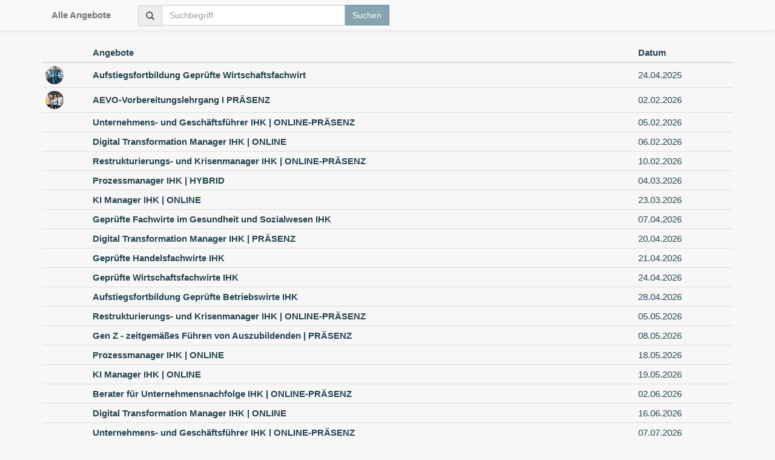

--- FILE ---
content_type: text/html; charset=UTF-8
request_url: https://app1.edoobox.com/frey/Seminar%20Prozess-Managerin%20IHK/Seminar.ed.74ae7584441f_3507686572.Seminar%20Prozessmanager%20IHK/?edref=frey
body_size: 14764
content:
<!DOCTYPE html>
<html><head>
    <meta charset="utf-8">
    <meta http-equiv="X-UA-Compatible" content="IE=edge">
    <meta name="viewport" content="width=device-width, initial-scale=1.0, maximum-scale=1.0, user-scalable=no">
    <meta name="description" content="">
    <meta name="author" content="edoobox">

			<meta name="robots" content="index, follow">
	    <title>Wirtschaftsakademie Am Ring GmbH - Jetzt online anmelden!</title>
    <link rel="stylesheet" href="https://wwwdata.edoobox.com/bootstrap/50_edooboxstartstyle.css">
       <meta property="og:title" content="Wirtschaftsakademie Am Ring GmbH - Jetzt online anmelden!"/>
    <meta property="og:description" content=""/>
    <meta property="fb:app_id" content="1945424902141041"/>
    <meta property="og:type" content="website"/>
    <meta property="og:url" content="https://app1.edoobox.com/de/frey?edref=frey"/>
   
    <link rel="icon" href="https://wwwdata.edoobox.com/icon/cropped-edoobox_Icon_Farbig-32x32.png" sizes="32x32"/>
    <link rel="icon" href="https://wwwdata.edoobox.com/icon/cropped-edoobox_Icon_Farbig-192x192.png" sizes="192x192"/>
    <link rel="apple-touch-icon-precomposed" href="https://wwwdata.edoobox.com/icon/cropped-edoobox_Icon_Farbig-180x180.png"/>
    <meta name="msapplication-TileImage" content="https://wwwdata.edoobox.com/icon/cropped-edoobox_Icon_Farbig-270x270.png"/>
    <link rel="stylesheet" href="https://app1.edoobox.com/css/api/edoobox.iframe-v2.0.css?v=APP2026-01-05-v01">

   
       <script type="text/javascript" nonce="hmYL1FpLBHv2y41OVCmfew==">var $urlbase = 'https://app1.edoobox.com/';</script>
    <style type="text/css" nonce="hmYL1FpLBHv2y41OVCmfew==">#wdg139283241491710547364ff442a8572c765e4fd03{min-height: 178px; margin-top:0px;}#wdg139284658100510547364ff44eff572c765e50083{min-height: 80px; margin-top:0px;}@media (max-width: 767px) {}@media (min-width: 768px) and (max-width: 991px) {#wdg139283241491710547364ff442a8572c765e4fd03{min-height: 300px; margin-top:0px;}#wdg139284658100510547364ff44eff572c765e50083{min-height: 80px; margin-top:0px;}}</style>

	
	</head>
<body data-bs="3">



<div class="container">
    <div class="row show-grid">
    
	<div id="wdg14727449362580ebd" class="widget col-xs-12 col-sm-12 col-md-12 col-xs-offset-0 col-sm-offset-0 col-md-offset-0 ">
			</div>
 <style nonce="hmYL1FpLBHv2y41OVCmfew==">
	body {
        padding-top: 70px !important;
    }
</style>

<div >
    <nav class="navbar navbar-default navbar-fixed-top" role="navigation">

        <div class="container">
            <div class="navbar-header">
            <button class="navbar-toggle" data-target=".navbar-collapse" data-toggle="collapse" type="button">
                <span class="sr-only"></span>
                <span class="icon-bar"></span>
                <span class="icon-bar"></span>
                <span class="icon-bar"></span>
            </button>
			                <a class="navbar-brand navbar-toggle left" href="https://app1.edoobox.com/de/frey?edref=frey">
                        Alle Angebote                </a>
                        </div>
        <!-- Collect the nav links, forms, and other content for toggling -->
        <div class="collapse navbar-collapse" id="bs-navbar-collapse-1">

			                        <ul class="nav navbar-nav">
                          <li>
                              <a href="https://app1.edoobox.com/de/frey?edref=frey">
                                Alle Angebote                              </a>
                          </li>
                        </ul>
                    
                                          <div class="col-sm-5 col-md-5">
                        <form class="navbar-form navbar-left" action="https://app1.edoobox.com/de/frey?edref=frey" autocomplete="on"  method="get">
                            <div class="input-group">
                              <span class="input-group-addon glyphicon glyphicon-search"></span>
                                <input type="search" id="wdg1394698668414547364ff481bb572c765e53cec_a" name="q" placeholder="Suchbegriff" value="" class="form-control">

                                			<input type="hidden" name="edref" value="frey"/>
                
                              <span class="input-group-btn">
                                  <button class="btn btn-default" type="submit">Suchen</button>
                              </span>
                            </div>
						</form>
                      </div>
                                
           <ul class="nav navbar-nav navbar-right">
             

			              </ul>
        </div><!-- /.navbar-collapse -->

		        </div>
              </nav>

</div>

 
<div id="wdg139283241491710547364ff442a8572c765e4fd03" class="widget col-xs-12 col-sm-12 col-md-12 col-xs-offset-0 col-sm-offset-0 col-md-offset-0  edoobox-func" data-func="utableclick">

        <div><!-- class="table-responsive">-->
        <table class="utable1 table table-hover table-condensed"
                              data-responsive="1"
                      
               data-nameindex="1" >
            <thead>
                <tr>
                                <th>&nbsp;</th>
                                <th>Angebote</th>
                                <th>Datum</th>
                                </tr>
            </thead>
            <tbody>
                
                                <tr class="angebot_row clickable">
                                        <td>                        <img alt="Aufstiegsfortbildung Geprüfte Wirtschaftsfachwirt" class="img-circle"
							 src="https://wwwdata.edoobox.com/filemanager/F_3957/fd51f82e1f652f2f6108619b430ae358_30.jpg"
							 srcset="https://wwwdata.edoobox.com/filemanager/F_3957/fd51f82e1f652f2f6108619b430ae358_30.jpg 1x, https://wwwdata.edoobox.com/filemanager/F_3957/fd51f82e1f652f2f6108619b430ae358_90.jpg 3x"
							 onerror="if (!this.dataset.failed) { this.dataset.failed = true; this.src = 'https://wwwdata.edoobox.com/filemanager/F_3957/fd51f82e1f652f2f6108619b430ae358_30.jpg'; this.srcset = ''; } else { this.style.display='none'; }"
							 width="30">
                                </td>
                                    <td>                                    <a href="https://app1.edoobox.com/de/frey/Aufstiegsfortbildung%20Gepr%C3%BCfte%20Wirtschaftsfachwirt/Kurs.ed.af20823d7d51_3776430184.Aufstiegsfortbildung%20Gepr%C3%BCfte%20Wirtschaftsfachwirt?edref=frey" title="Mehr lesen - Aufstiegsfortbildung Geprüfte Wirtschaftsfachwirt" >Aufstiegsfortbildung Geprüfte Wirtschaftsfachwirt</a>
                                                             </td>
                                    <td>24.04.2025</td>
                                </tr>

                                <tr style="display:none;"  class="wgd_tableview_beschr">
                    <td colspan="3">
                        <ol class="breadcrumb nomargin">
                            <li><small><a href="#">Kategorie</a></small></li>
                            <li class="active"><small>Aufstiegsfortbildung Geprüfte Wirtschaftsfachwirt</small></li>
                        </ol>
                        

                                                    <a href="https://app1.edoobox.com/de/frey/Aufstiegsfortbildung%20Gepr%C3%BCfte%20Wirtschaftsfachwirt/Kurs.ed.af20823d7d51_3776430184.Aufstiegsfortbildung%20Gepr%C3%BCfte%20Wirtschaftsfachwirt?edref=frey"  title="Mehr lesen - Aufstiegsfortbildung Geprüfte Wirtschaftsfachwirt"
                           class="btn btn-default btn-sm"><span class="glyphicon glyphicon-info-sign"></span> Mehr lesen</a>
                                                					</td>
				<tr>
					
                                <tr class="angebot_row clickable">
                                        <td>                        <img alt="AEVO-Vorbereitungslehrgang I PRÄSENZ" class="img-circle"
							 src="https://wwwdata.edoobox.com/filemanager/F_3957/38af72edf598f4e70e652a8ca9eb9bb6_30.jpg"
							 srcset="https://wwwdata.edoobox.com/filemanager/F_3957/38af72edf598f4e70e652a8ca9eb9bb6_30.jpg 1x, https://wwwdata.edoobox.com/filemanager/F_3957/38af72edf598f4e70e652a8ca9eb9bb6_90.jpg 3x"
							 onerror="if (!this.dataset.failed) { this.dataset.failed = true; this.src = 'https://wwwdata.edoobox.com/filemanager/F_3957/38af72edf598f4e70e652a8ca9eb9bb6_30.jpg'; this.srcset = ''; } else { this.style.display='none'; }"
							 width="30">
                                </td>
                                    <td>                                    <a href="https://app1.edoobox.com/de/frey/2026/Seminar%20AEVO/Seminar.ed.d05c3bc36d93_4216056841.AEVO-Vorbereitungslehrgang%20I%20PR%C3%84SENZ?edref=frey" title="Mehr lesen - AEVO-Vorbereitungslehrgang I PRÄSENZ" >AEVO-Vorbereitungslehrgang I PRÄSENZ</a>
                                                             </td>
                                    <td>02.02.2026</td>
                                </tr>

                                <tr style="display:none;"  class="wgd_tableview_beschr">
                    <td colspan="3">
                        <ol class="breadcrumb nomargin">
                            <li><small><a href="#">Kategorie</a></small></li>
                            <li class="active"><small>2026 / Seminar AEVO</small></li>
                        </ol>
                        

                                                    <a href="https://app1.edoobox.com/de/frey/2026/Seminar%20AEVO/Seminar.ed.d05c3bc36d93_4216056841.AEVO-Vorbereitungslehrgang%20I%20PR%C3%84SENZ?edref=frey"  title="Mehr lesen - AEVO-Vorbereitungslehrgang I PRÄSENZ"
                           class="btn btn-default btn-sm"><span class="glyphicon glyphicon-info-sign"></span> Mehr lesen</a>
                                                					</td>
				<tr>
					
                                <tr class="angebot_row clickable">
                                        <td></td>
                                    <td>                                    <a href="https://app1.edoobox.com/de/frey/2026/Seminar%20Unternehmens-%20und%20Gesch%C3%A4ftsf%C3%BChrer%20IHK/Kurs.ed.f70b5abbe0b7_4282898485.Unternehmens-%20und%20Gesch%C3%A4ftsf%C3%BChrer%20IHK%20%20ONLINE-PR%C3%84SENZ?edref=frey" title="Mehr lesen - Unternehmens- und Geschäftsführer IHK | ONLINE-PRÄSENZ" >Unternehmens- und Geschäftsführer IHK | ONLINE-PRÄSENZ</a>
                                                             </td>
                                    <td>05.02.2026</td>
                                </tr>

                                <tr style="display:none;"  class="wgd_tableview_beschr">
                    <td colspan="3">
                        <ol class="breadcrumb nomargin">
                            <li><small><a href="#">Kategorie</a></small></li>
                            <li class="active"><small>2026 / Seminar Unternehmens- und Geschäftsführer IHK</small></li>
                        </ol>
                        

                                                    <a href="https://app1.edoobox.com/de/frey/2026/Seminar%20Unternehmens-%20und%20Gesch%C3%A4ftsf%C3%BChrer%20IHK/Kurs.ed.f70b5abbe0b7_4282898485.Unternehmens-%20und%20Gesch%C3%A4ftsf%C3%BChrer%20IHK%20%20ONLINE-PR%C3%84SENZ?edref=frey"  title="Mehr lesen - Unternehmens- und Geschäftsführer IHK | ONLINE-PRÄSENZ"
                           class="btn btn-default btn-sm"><span class="glyphicon glyphicon-info-sign"></span> Mehr lesen</a>
                                                					</td>
				<tr>
					
                                <tr class="angebot_row clickable">
                                        <td></td>
                                    <td>                                    <a href="https://app1.edoobox.com/de/frey/2026/Seminar%20Digital%20Transformation%20Managerin%20IHK/Kurs.ed.334134c2502a_4316323264.Digital%20Transformation%20Manager%20IHK%20%20ONLINE?edref=frey" title="Mehr lesen - Digital Transformation Manager IHK | ONLINE" >Digital Transformation Manager IHK | ONLINE</a>
                                                             </td>
                                    <td>06.02.2026</td>
                                </tr>

                                <tr style="display:none;"  class="wgd_tableview_beschr">
                    <td colspan="3">
                        <ol class="breadcrumb nomargin">
                            <li><small><a href="#">Kategorie</a></small></li>
                            <li class="active"><small>2026 / Seminar Digital Transformation Managerin IHK</small></li>
                        </ol>
                        

                                                    <a href="https://app1.edoobox.com/de/frey/2026/Seminar%20Digital%20Transformation%20Managerin%20IHK/Kurs.ed.334134c2502a_4316323264.Digital%20Transformation%20Manager%20IHK%20%20ONLINE?edref=frey"  title="Mehr lesen - Digital Transformation Manager IHK | ONLINE"
                           class="btn btn-default btn-sm"><span class="glyphicon glyphicon-info-sign"></span> Mehr lesen</a>
                                                					</td>
				<tr>
					
                                <tr class="angebot_row clickable">
                                        <td></td>
                                    <td>                                    <a href="https://app1.edoobox.com/de/frey/2026/Seminar%20Restrukturierungs-%20und%20Krisenmanager%20IHK/Kurs.ed.be3e20eb986d_4282724377.Restrukturierungs-%20und%20Krisenmanager%20IHK%20%20ONLINE-PR%C3%84SENZ?edref=frey" title="Mehr lesen - Restrukturierungs- und Krisenmanager IHK | ONLINE-PRÄSENZ" >Restrukturierungs- und Krisenmanager IHK | ONLINE-PRÄSENZ</a>
                                                             </td>
                                    <td>10.02.2026</td>
                                </tr>

                                <tr style="display:none;"  class="wgd_tableview_beschr">
                    <td colspan="3">
                        <ol class="breadcrumb nomargin">
                            <li><small><a href="#">Kategorie</a></small></li>
                            <li class="active"><small>2026 / Seminar Restrukturierungs- und Krisenmanager IHK</small></li>
                        </ol>
                        

                                                    <a href="https://app1.edoobox.com/de/frey/2026/Seminar%20Restrukturierungs-%20und%20Krisenmanager%20IHK/Kurs.ed.be3e20eb986d_4282724377.Restrukturierungs-%20und%20Krisenmanager%20IHK%20%20ONLINE-PR%C3%84SENZ?edref=frey"  title="Mehr lesen - Restrukturierungs- und Krisenmanager IHK | ONLINE-PRÄSENZ"
                           class="btn btn-default btn-sm"><span class="glyphicon glyphicon-info-sign"></span> Mehr lesen</a>
                                                					</td>
				<tr>
					
                                <tr class="angebot_row clickable">
                                        <td></td>
                                    <td>                                    <a href="https://app1.edoobox.com/de/frey/2026/Seminar%20Prozessmanagerin%20IHK/Kurs.ed.72ecfa873389_4175272042.Prozessmanager%20IHK%20%20HYBRID?edref=frey" title="Mehr lesen - Prozessmanager IHK | HYBRID" >Prozessmanager IHK | HYBRID</a>
                                                             </td>
                                    <td>04.03.2026</td>
                                </tr>

                                <tr style="display:none;"  class="wgd_tableview_beschr">
                    <td colspan="3">
                        <ol class="breadcrumb nomargin">
                            <li><small><a href="#">Kategorie</a></small></li>
                            <li class="active"><small>2026 / Seminar Prozessmanagerin IHK</small></li>
                        </ol>
                        

                                                    <a href="https://app1.edoobox.com/de/frey/2026/Seminar%20Prozessmanagerin%20IHK/Kurs.ed.72ecfa873389_4175272042.Prozessmanager%20IHK%20%20HYBRID?edref=frey"  title="Mehr lesen - Prozessmanager IHK | HYBRID"
                           class="btn btn-default btn-sm"><span class="glyphicon glyphicon-info-sign"></span> Mehr lesen</a>
                                                					</td>
				<tr>
					
                                <tr class="angebot_row clickable">
                                        <td></td>
                                    <td>                                    <a href="https://app1.edoobox.com/de/frey/2026/Seminar%20KI%20Managerin%20IHK/Kurs.ed.a7dec7843b3d_4175260171.KI%20Manager%20IHK%20%20ONLINE?edref=frey" title="Mehr lesen - KI Manager IHK | ONLINE" >KI Manager IHK | ONLINE</a>
                                                             </td>
                                    <td>23.03.2026</td>
                                </tr>

                                <tr style="display:none;"  class="wgd_tableview_beschr">
                    <td colspan="3">
                        <ol class="breadcrumb nomargin">
                            <li><small><a href="#">Kategorie</a></small></li>
                            <li class="active"><small>2026 / Seminar KI Managerin IHK</small></li>
                        </ol>
                        

                                                    <a href="https://app1.edoobox.com/de/frey/2026/Seminar%20KI%20Managerin%20IHK/Kurs.ed.a7dec7843b3d_4175260171.KI%20Manager%20IHK%20%20ONLINE?edref=frey"  title="Mehr lesen - KI Manager IHK | ONLINE"
                           class="btn btn-default btn-sm"><span class="glyphicon glyphicon-info-sign"></span> Mehr lesen</a>
                                                					</td>
				<tr>
					
                                <tr class="angebot_row clickable">
                                        <td></td>
                                    <td>                                    <a href="https://app1.edoobox.com/de/frey/2026/Aufstiegsfortbildung%20Gepr%C3%BCfte%20Fachwirte%20im%20Gesundheit%20und%20Sozialwesen%20IHK/Kurs.ed.571482fdb780_4305457342.Gepr%C3%BCfte%20Fachwirte%20im%20Gesundheit%20und%20Sozialwesen%20IHK?edref=frey" title="Mehr lesen - Geprüfte Fachwirte im Gesundheit und Sozialwesen IHK" >Geprüfte Fachwirte im Gesundheit und Sozialwesen IHK</a>
                                                             </td>
                                    <td>07.04.2026</td>
                                </tr>

                                <tr style="display:none;"  class="wgd_tableview_beschr">
                    <td colspan="3">
                        <ol class="breadcrumb nomargin">
                            <li><small><a href="#">Kategorie</a></small></li>
                            <li class="active"><small>2026 / Aufstiegsfortbildung Geprüfte Fachwirte im Gesundheit und Sozialwesen IHK</small></li>
                        </ol>
                        

                                                    <a href="https://app1.edoobox.com/de/frey/2026/Aufstiegsfortbildung%20Gepr%C3%BCfte%20Fachwirte%20im%20Gesundheit%20und%20Sozialwesen%20IHK/Kurs.ed.571482fdb780_4305457342.Gepr%C3%BCfte%20Fachwirte%20im%20Gesundheit%20und%20Sozialwesen%20IHK?edref=frey"  title="Mehr lesen - Geprüfte Fachwirte im Gesundheit und Sozialwesen IHK"
                           class="btn btn-default btn-sm"><span class="glyphicon glyphicon-info-sign"></span> Mehr lesen</a>
                                                					</td>
				<tr>
					
                                <tr class="angebot_row clickable">
                                        <td></td>
                                    <td>                                    <a href="https://app1.edoobox.com/de/frey/2026/Seminar%20Digital%20Transformation%20Managerin%20IHK/Kurs.ed.f8c6327b556f_4175283913.Digital%20Transformation%20Manager%20IHK%20%20PR%C3%84SENZ?edref=frey" title="Mehr lesen - Digital Transformation Manager IHK | PRÄSENZ" >Digital Transformation Manager IHK | PRÄSENZ</a>
                                                             </td>
                                    <td>20.04.2026</td>
                                </tr>

                                <tr style="display:none;"  class="wgd_tableview_beschr">
                    <td colspan="3">
                        <ol class="breadcrumb nomargin">
                            <li><small><a href="#">Kategorie</a></small></li>
                            <li class="active"><small>2026 / Seminar Digital Transformation Managerin IHK</small></li>
                        </ol>
                        

                                                    <a href="https://app1.edoobox.com/de/frey/2026/Seminar%20Digital%20Transformation%20Managerin%20IHK/Kurs.ed.f8c6327b556f_4175283913.Digital%20Transformation%20Manager%20IHK%20%20PR%C3%84SENZ?edref=frey"  title="Mehr lesen - Digital Transformation Manager IHK | PRÄSENZ"
                           class="btn btn-default btn-sm"><span class="glyphicon glyphicon-info-sign"></span> Mehr lesen</a>
                                                					</td>
				<tr>
					
                                <tr class="angebot_row clickable">
                                        <td></td>
                                    <td>                                    <a href="https://app1.edoobox.com/de/frey/2026/Aufstiegsfortbildung%20Gepr%C3%BCfte%20Handelsfachwirte%20IHK/Kurs.ed.ba9b4b809d65_4305061642.Gepr%C3%BCfte%20Handelsfachwirte%20IHK?edref=frey" title="Mehr lesen - Geprüfte Handelsfachwirte IHK" >Geprüfte Handelsfachwirte IHK</a>
                                                             </td>
                                    <td>21.04.2026</td>
                                </tr>

                                <tr style="display:none;"  class="wgd_tableview_beschr">
                    <td colspan="3">
                        <ol class="breadcrumb nomargin">
                            <li><small><a href="#">Kategorie</a></small></li>
                            <li class="active"><small>2026 / Aufstiegsfortbildung Geprüfte Handelsfachwirte IHK</small></li>
                        </ol>
                        

                                                    <a href="https://app1.edoobox.com/de/frey/2026/Aufstiegsfortbildung%20Gepr%C3%BCfte%20Handelsfachwirte%20IHK/Kurs.ed.ba9b4b809d65_4305061642.Gepr%C3%BCfte%20Handelsfachwirte%20IHK?edref=frey"  title="Mehr lesen - Geprüfte Handelsfachwirte IHK"
                           class="btn btn-default btn-sm"><span class="glyphicon glyphicon-info-sign"></span> Mehr lesen</a>
                                                					</td>
				<tr>
					
                                <tr class="angebot_row clickable">
                                        <td></td>
                                    <td>                                    <a href="https://app1.edoobox.com/de/frey/2026/Aufstiegsfortbildung%20Gepr%C3%BCfte%20Wirtschaftsfachwirte%20IHK/Kurs.ed.37e0b934e408_4187455645.Gepr%C3%BCfte%20Wirtschaftsfachwirte%20IHK?edref=frey" title="Mehr lesen - Geprüfte Wirtschaftsfachwirte IHK" >Geprüfte Wirtschaftsfachwirte IHK</a>
                                                             </td>
                                    <td>24.04.2026</td>
                                </tr>

                                <tr style="display:none;"  class="wgd_tableview_beschr">
                    <td colspan="3">
                        <ol class="breadcrumb nomargin">
                            <li><small><a href="#">Kategorie</a></small></li>
                            <li class="active"><small>2026 / Aufstiegsfortbildung Geprüfte Wirtschaftsfachwirte IHK</small></li>
                        </ol>
                        

                                                    <a href="https://app1.edoobox.com/de/frey/2026/Aufstiegsfortbildung%20Gepr%C3%BCfte%20Wirtschaftsfachwirte%20IHK/Kurs.ed.37e0b934e408_4187455645.Gepr%C3%BCfte%20Wirtschaftsfachwirte%20IHK?edref=frey"  title="Mehr lesen - Geprüfte Wirtschaftsfachwirte IHK"
                           class="btn btn-default btn-sm"><span class="glyphicon glyphicon-info-sign"></span> Mehr lesen</a>
                                                					</td>
				<tr>
					
                                <tr class="angebot_row clickable">
                                        <td></td>
                                    <td>                                    <a href="https://app1.edoobox.com/de/frey/2026/Aufstiegsfortbildung%20Gepr%C3%BCfte%20Betriebswirte%20IHK/Kurs.ed.c4b0a0d51853_4307843413.Aufstiegsfortbildung%20Gepr%C3%BCfte%20Betriebswirte%20IHK?edref=frey" title="Mehr lesen - Aufstiegsfortbildung Geprüfte Betriebswirte IHK" >Aufstiegsfortbildung Geprüfte Betriebswirte IHK</a>
                                                             </td>
                                    <td>28.04.2026</td>
                                </tr>

                                <tr style="display:none;"  class="wgd_tableview_beschr">
                    <td colspan="3">
                        <ol class="breadcrumb nomargin">
                            <li><small><a href="#">Kategorie</a></small></li>
                            <li class="active"><small>2026 / Aufstiegsfortbildung Geprüfte Betriebswirte IHK</small></li>
                        </ol>
                        

                                                    <a href="https://app1.edoobox.com/de/frey/2026/Aufstiegsfortbildung%20Gepr%C3%BCfte%20Betriebswirte%20IHK/Kurs.ed.c4b0a0d51853_4307843413.Aufstiegsfortbildung%20Gepr%C3%BCfte%20Betriebswirte%20IHK?edref=frey"  title="Mehr lesen - Aufstiegsfortbildung Geprüfte Betriebswirte IHK"
                           class="btn btn-default btn-sm"><span class="glyphicon glyphicon-info-sign"></span> Mehr lesen</a>
                                                					</td>
				<tr>
					
                                <tr class="angebot_row clickable">
                                        <td></td>
                                    <td>                                    <a href="https://app1.edoobox.com/de/frey/2026/Seminar%20Restrukturierungs-%20und%20Krisenmanager%20IHK/Kurs.ed.4e2debf332df_4282736248.Restrukturierungs-%20und%20Krisenmanager%20IHK%20%20ONLINE-PR%C3%84SENZ?edref=frey" title="Mehr lesen - Restrukturierungs- und Krisenmanager IHK | ONLINE-PRÄSENZ" >Restrukturierungs- und Krisenmanager IHK | ONLINE-PRÄSENZ</a>
                                                             </td>
                                    <td>05.05.2026</td>
                                </tr>

                                <tr style="display:none;"  class="wgd_tableview_beschr">
                    <td colspan="3">
                        <ol class="breadcrumb nomargin">
                            <li><small><a href="#">Kategorie</a></small></li>
                            <li class="active"><small>2026 / Seminar Restrukturierungs- und Krisenmanager IHK</small></li>
                        </ol>
                        

                                                    <a href="https://app1.edoobox.com/de/frey/2026/Seminar%20Restrukturierungs-%20und%20Krisenmanager%20IHK/Kurs.ed.4e2debf332df_4282736248.Restrukturierungs-%20und%20Krisenmanager%20IHK%20%20ONLINE-PR%C3%84SENZ?edref=frey"  title="Mehr lesen - Restrukturierungs- und Krisenmanager IHK | ONLINE-PRÄSENZ"
                           class="btn btn-default btn-sm"><span class="glyphicon glyphicon-info-sign"></span> Mehr lesen</a>
                                                					</td>
				<tr>
					
                                <tr class="angebot_row clickable">
                                        <td></td>
                                    <td>                                    <a href="https://app1.edoobox.com/de/frey/2026/Seminar%20GEN%20Z/Kurs.ed.9353597e7af3_4278759463.Gen%20Z%20-%20zeitgem%C3%A4%C3%9Fes%20F%C3%BChren%20von%20Auszubildenden%20%20PR%C3%84SENZ?edref=frey" title="Mehr lesen - Gen Z - zeitgemäßes Führen von Auszubildenden | PRÄSENZ" >Gen Z - zeitgemäßes Führen von Auszubildenden | PRÄSENZ</a>
                                                             </td>
                                    <td>08.05.2026</td>
                                </tr>

                                <tr style="display:none;"  class="wgd_tableview_beschr">
                    <td colspan="3">
                        <ol class="breadcrumb nomargin">
                            <li><small><a href="#">Kategorie</a></small></li>
                            <li class="active"><small>2026 / Seminar GEN Z</small></li>
                        </ol>
                        

                                                    <a href="https://app1.edoobox.com/de/frey/2026/Seminar%20GEN%20Z/Kurs.ed.9353597e7af3_4278759463.Gen%20Z%20-%20zeitgem%C3%A4%C3%9Fes%20F%C3%BChren%20von%20Auszubildenden%20%20PR%C3%84SENZ?edref=frey"  title="Mehr lesen - Gen Z - zeitgemäßes Führen von Auszubildenden | PRÄSENZ"
                           class="btn btn-default btn-sm"><span class="glyphicon glyphicon-info-sign"></span> Mehr lesen</a>
                                                					</td>
				<tr>
					
                                <tr class="angebot_row clickable">
                                        <td></td>
                                    <td>                                    <a href="https://app1.edoobox.com/de/frey/2026/Seminar%20Prozessmanagerin%20IHK/Kurs.ed.4f0512a67b21_4175402623.Prozessmanager%20IHK%20%20ONLINE?edref=frey" title="Mehr lesen - Prozessmanager IHK | ONLINE" >Prozessmanager IHK | ONLINE</a>
                                                             </td>
                                    <td>18.05.2026</td>
                                </tr>

                                <tr style="display:none;"  class="wgd_tableview_beschr">
                    <td colspan="3">
                        <ol class="breadcrumb nomargin">
                            <li><small><a href="#">Kategorie</a></small></li>
                            <li class="active"><small>2026 / Seminar Prozessmanagerin IHK</small></li>
                        </ol>
                        

                                                    <a href="https://app1.edoobox.com/de/frey/2026/Seminar%20Prozessmanagerin%20IHK/Kurs.ed.4f0512a67b21_4175402623.Prozessmanager%20IHK%20%20ONLINE?edref=frey"  title="Mehr lesen - Prozessmanager IHK | ONLINE"
                           class="btn btn-default btn-sm"><span class="glyphicon glyphicon-info-sign"></span> Mehr lesen</a>
                                                					</td>
				<tr>
					
                                <tr class="angebot_row clickable">
                                        <td></td>
                                    <td>                                    <a href="https://app1.edoobox.com/de/frey/2026/Seminar%20KI%20Managerin%20IHK/Kurs.ed.f07620392ce5_4175256214.KI%20Manager%20IHK%20%20ONLINE?edref=frey" title="Mehr lesen - KI Manager IHK | ONLINE" >KI Manager IHK | ONLINE</a>
                                                             </td>
                                    <td>19.05.2026</td>
                                </tr>

                                <tr style="display:none;"  class="wgd_tableview_beschr">
                    <td colspan="3">
                        <ol class="breadcrumb nomargin">
                            <li><small><a href="#">Kategorie</a></small></li>
                            <li class="active"><small>2026 / Seminar KI Managerin IHK</small></li>
                        </ol>
                        

                                                    <a href="https://app1.edoobox.com/de/frey/2026/Seminar%20KI%20Managerin%20IHK/Kurs.ed.f07620392ce5_4175256214.KI%20Manager%20IHK%20%20ONLINE?edref=frey"  title="Mehr lesen - KI Manager IHK | ONLINE"
                           class="btn btn-default btn-sm"><span class="glyphicon glyphicon-info-sign"></span> Mehr lesen</a>
                                                					</td>
				<tr>
					
                                <tr class="angebot_row clickable">
                                        <td></td>
                                    <td>                                    <a href="https://app1.edoobox.com/de/frey/2026/Seminar%20Berater%20f%C3%BCr%20Unternehmensnachfolge%20IHK/Kurs.ed.792da8b89658_4282716463.Berater%20f%C3%BCr%20Unternehmensnachfolge%20IHK%20%20ONLINE-PR%C3%84SENZ?edref=frey" title="Mehr lesen - Berater für Unternehmensnachfolge IHK | ONLINE-PRÄSENZ" >Berater für Unternehmensnachfolge IHK | ONLINE-PRÄSENZ</a>
                                                             </td>
                                    <td>02.06.2026</td>
                                </tr>

                                <tr style="display:none;"  class="wgd_tableview_beschr">
                    <td colspan="3">
                        <ol class="breadcrumb nomargin">
                            <li><small><a href="#">Kategorie</a></small></li>
                            <li class="active"><small>2026 / Seminar Berater für Unternehmensnachfolge IHK</small></li>
                        </ol>
                        

                                                    <a href="https://app1.edoobox.com/de/frey/2026/Seminar%20Berater%20f%C3%BCr%20Unternehmensnachfolge%20IHK/Kurs.ed.792da8b89658_4282716463.Berater%20f%C3%BCr%20Unternehmensnachfolge%20IHK%20%20ONLINE-PR%C3%84SENZ?edref=frey"  title="Mehr lesen - Berater für Unternehmensnachfolge IHK | ONLINE-PRÄSENZ"
                           class="btn btn-default btn-sm"><span class="glyphicon glyphicon-info-sign"></span> Mehr lesen</a>
                                                					</td>
				<tr>
					
                                <tr class="angebot_row clickable">
                                        <td></td>
                                    <td>                                    <a href="https://app1.edoobox.com/de/frey/2026/Seminar%20Digital%20Transformation%20Managerin%20IHK/Kurs.ed.c2465710b168_4175315569.Digital%20Transformation%20Manager%20IHK%20%20ONLINE?edref=frey" title="Mehr lesen - Digital Transformation Manager IHK | ONLINE" >Digital Transformation Manager IHK | ONLINE</a>
                                                             </td>
                                    <td>16.06.2026</td>
                                </tr>

                                <tr style="display:none;"  class="wgd_tableview_beschr">
                    <td colspan="3">
                        <ol class="breadcrumb nomargin">
                            <li><small><a href="#">Kategorie</a></small></li>
                            <li class="active"><small>2026 / Seminar Digital Transformation Managerin IHK</small></li>
                        </ol>
                        

                                                    <a href="https://app1.edoobox.com/de/frey/2026/Seminar%20Digital%20Transformation%20Managerin%20IHK/Kurs.ed.c2465710b168_4175315569.Digital%20Transformation%20Manager%20IHK%20%20ONLINE?edref=frey"  title="Mehr lesen - Digital Transformation Manager IHK | ONLINE"
                           class="btn btn-default btn-sm"><span class="glyphicon glyphicon-info-sign"></span> Mehr lesen</a>
                                                					</td>
				<tr>
					
                                <tr class="angebot_row clickable">
                                        <td></td>
                                    <td>                                    <a href="https://app1.edoobox.com/de/frey/2026/Seminar%20Unternehmens-%20und%20Gesch%C3%A4ftsf%C3%BChrer%20IHK/Kurs.ed.ba85bbe79e2f_4282938055.Unternehmens-%20und%20Gesch%C3%A4ftsf%C3%BChrer%20IHK%20%20ONLINE-PR%C3%84SENZ?edref=frey" title="Mehr lesen - Unternehmens- und Geschäftsführer IHK | ONLINE-PRÄSENZ" >Unternehmens- und Geschäftsführer IHK | ONLINE-PRÄSENZ</a>
                                                             </td>
                                    <td>07.07.2026</td>
                                </tr>

                                <tr style="display:none;"  class="wgd_tableview_beschr">
                    <td colspan="3">
                        <ol class="breadcrumb nomargin">
                            <li><small><a href="#">Kategorie</a></small></li>
                            <li class="active"><small>2026 / Seminar Unternehmens- und Geschäftsführer IHK</small></li>
                        </ol>
                        

                                                    <a href="https://app1.edoobox.com/de/frey/2026/Seminar%20Unternehmens-%20und%20Gesch%C3%A4ftsf%C3%BChrer%20IHK/Kurs.ed.ba85bbe79e2f_4282938055.Unternehmens-%20und%20Gesch%C3%A4ftsf%C3%BChrer%20IHK%20%20ONLINE-PR%C3%84SENZ?edref=frey"  title="Mehr lesen - Unternehmens- und Geschäftsführer IHK | ONLINE-PRÄSENZ"
                           class="btn btn-default btn-sm"><span class="glyphicon glyphicon-info-sign"></span> Mehr lesen</a>
                                                					</td>
				<tr>
					
                                <tr class="angebot_row clickable">
                                        <td></td>
                                    <td>                                    <a href="https://app1.edoobox.com/de/frey/2026/Seminar%20KI%20Managerin%20IHK/Kurs.ed.458fc3bdc09d_4175311612.KI%20Manager%20IHK%20%20ONLINE?edref=frey" title="Mehr lesen - KI Manager IHK | ONLINE" >KI Manager IHK | ONLINE</a>
                                                             </td>
                                    <td>13.07.2026</td>
                                </tr>

                                <tr style="display:none;"  class="wgd_tableview_beschr">
                    <td colspan="3">
                        <ol class="breadcrumb nomargin">
                            <li><small><a href="#">Kategorie</a></small></li>
                            <li class="active"><small>2026 / Seminar KI Managerin IHK</small></li>
                        </ol>
                        

                                                    <a href="https://app1.edoobox.com/de/frey/2026/Seminar%20KI%20Managerin%20IHK/Kurs.ed.458fc3bdc09d_4175311612.KI%20Manager%20IHK%20%20ONLINE?edref=frey"  title="Mehr lesen - KI Manager IHK | ONLINE"
                           class="btn btn-default btn-sm"><span class="glyphicon glyphicon-info-sign"></span> Mehr lesen</a>
                                                					</td>
				<tr>
					
                                <tr class="angebot_row clickable">
                                        <td>                        <img alt="AEVO-Vorbereitungslehrgang I PRÄSENZ" class="img-circle"
							 src="https://wwwdata.edoobox.com/filemanager/F_3957/38af72edf598f4e70e652a8ca9eb9bb6_30.jpg"
							 srcset="https://wwwdata.edoobox.com/filemanager/F_3957/38af72edf598f4e70e652a8ca9eb9bb6_30.jpg 1x, https://wwwdata.edoobox.com/filemanager/F_3957/38af72edf598f4e70e652a8ca9eb9bb6_90.jpg 3x"
							 onerror="if (!this.dataset.failed) { this.dataset.failed = true; this.src = 'https://wwwdata.edoobox.com/filemanager/F_3957/38af72edf598f4e70e652a8ca9eb9bb6_30.jpg'; this.srcset = ''; } else { this.style.display='none'; }"
							 width="30">
                                </td>
                                    <td>                                    <a href="https://app1.edoobox.com/de/frey/2026/Seminar%20AEVO/Seminar.ed.8f13c469cdad_4216282390.AEVO-Vorbereitungslehrgang%20I%20PR%C3%84SENZ?edref=frey" title="Mehr lesen - AEVO-Vorbereitungslehrgang I PRÄSENZ" >AEVO-Vorbereitungslehrgang I PRÄSENZ</a>
                                                             </td>
                                    <td>31.08.2026</td>
                                </tr>

                                <tr style="display:none;"  class="wgd_tableview_beschr">
                    <td colspan="3">
                        <ol class="breadcrumb nomargin">
                            <li><small><a href="#">Kategorie</a></small></li>
                            <li class="active"><small>2026 / Seminar AEVO</small></li>
                        </ol>
                        

                                                    <a href="https://app1.edoobox.com/de/frey/2026/Seminar%20AEVO/Seminar.ed.8f13c469cdad_4216282390.AEVO-Vorbereitungslehrgang%20I%20PR%C3%84SENZ?edref=frey"  title="Mehr lesen - AEVO-Vorbereitungslehrgang I PRÄSENZ"
                           class="btn btn-default btn-sm"><span class="glyphicon glyphicon-info-sign"></span> Mehr lesen</a>
                                                					</td>
				<tr>
					
                                <tr class="angebot_row clickable">
                                        <td></td>
                                    <td>                                    <a href="https://app1.edoobox.com/de/frey/2026/Seminar%20Prozessmanagerin%20IHK/Kurs.ed.e7c6e1377eec_4175268085.Prozessmanager%20IHK%20%20HYBRID?edref=frey" title="Mehr lesen - Prozessmanager IHK | HYBRID" >Prozessmanager IHK | HYBRID</a>
                                                             </td>
                                    <td>08.09.2026</td>
                                </tr>

                                <tr style="display:none;"  class="wgd_tableview_beschr">
                    <td colspan="3">
                        <ol class="breadcrumb nomargin">
                            <li><small><a href="#">Kategorie</a></small></li>
                            <li class="active"><small>2026 / Seminar Prozessmanagerin IHK</small></li>
                        </ol>
                        

                                                    <a href="https://app1.edoobox.com/de/frey/2026/Seminar%20Prozessmanagerin%20IHK/Kurs.ed.e7c6e1377eec_4175268085.Prozessmanager%20IHK%20%20HYBRID?edref=frey"  title="Mehr lesen - Prozessmanager IHK | HYBRID"
                           class="btn btn-default btn-sm"><span class="glyphicon glyphicon-info-sign"></span> Mehr lesen</a>
                                                					</td>
				<tr>
					
                                <tr class="angebot_row clickable">
                                        <td></td>
                                    <td>                                    <a href="https://app1.edoobox.com/de/frey/2026/Seminar%20Digital%20Transformation%20Managerin%20IHK/Kurs.ed.1d4fcda38675_4175295784.Digital%20Transformation%20Manager%20IHK%20%20ONLINE?edref=frey" title="Mehr lesen - Digital Transformation Manager IHK | ONLINE" >Digital Transformation Manager IHK | ONLINE</a>
                                                             </td>
                                    <td>15.09.2026</td>
                                </tr>

                                <tr style="display:none;"  class="wgd_tableview_beschr">
                    <td colspan="3">
                        <ol class="breadcrumb nomargin">
                            <li><small><a href="#">Kategorie</a></small></li>
                            <li class="active"><small>2026 / Seminar Digital Transformation Managerin IHK</small></li>
                        </ol>
                        

                                                    <a href="https://app1.edoobox.com/de/frey/2026/Seminar%20Digital%20Transformation%20Managerin%20IHK/Kurs.ed.1d4fcda38675_4175295784.Digital%20Transformation%20Manager%20IHK%20%20ONLINE?edref=frey"  title="Mehr lesen - Digital Transformation Manager IHK | ONLINE"
                           class="btn btn-default btn-sm"><span class="glyphicon glyphicon-info-sign"></span> Mehr lesen</a>
                                                					</td>
				<tr>
					
                                <tr class="angebot_row clickable">
                                        <td></td>
                                    <td>                                    <a href="https://app1.edoobox.com/de/frey/2026/Seminar%20KI%20Managerin%20IHK/Kurs.ed.c91b275dba2d_4175347225.KI%20Manager%20IHK%20%20ONLINE?edref=frey" title="Mehr lesen - KI Manager IHK | ONLINE" >KI Manager IHK | ONLINE</a>
                                                             </td>
                                    <td>29.09.2026</td>
                                </tr>

                                <tr style="display:none;"  class="wgd_tableview_beschr">
                    <td colspan="3">
                        <ol class="breadcrumb nomargin">
                            <li><small><a href="#">Kategorie</a></small></li>
                            <li class="active"><small>2026 / Seminar KI Managerin IHK</small></li>
                        </ol>
                        

                                                    <a href="https://app1.edoobox.com/de/frey/2026/Seminar%20KI%20Managerin%20IHK/Kurs.ed.c91b275dba2d_4175347225.KI%20Manager%20IHK%20%20ONLINE?edref=frey"  title="Mehr lesen - KI Manager IHK | ONLINE"
                           class="btn btn-default btn-sm"><span class="glyphicon glyphicon-info-sign"></span> Mehr lesen</a>
                                                					</td>
				<tr>
					
                                <tr class="angebot_row clickable">
                                        <td></td>
                                    <td>                                    <a href="https://app1.edoobox.com/de/frey/2026/Seminar%20Prozessmanagerin%20IHK/Kurs.ed.8f1b38fb496f_4273963579.Prozessmanager%20IHK%20%20ONLINE?edref=frey" title="Mehr lesen - Prozessmanager IHK | ONLINE" >Prozessmanager IHK | ONLINE</a>
                                                             </td>
                                    <td>05.10.2026</td>
                                </tr>

                                <tr style="display:none;"  class="wgd_tableview_beschr">
                    <td colspan="3">
                        <ol class="breadcrumb nomargin">
                            <li><small><a href="#">Kategorie</a></small></li>
                            <li class="active"><small>2026 / Seminar Prozessmanagerin IHK</small></li>
                        </ol>
                        

                                                    <a href="https://app1.edoobox.com/de/frey/2026/Seminar%20Prozessmanagerin%20IHK/Kurs.ed.8f1b38fb496f_4273963579.Prozessmanager%20IHK%20%20ONLINE?edref=frey"  title="Mehr lesen - Prozessmanager IHK | ONLINE"
                           class="btn btn-default btn-sm"><span class="glyphicon glyphicon-info-sign"></span> Mehr lesen</a>
                                                					</td>
				<tr>
					
                                <tr class="angebot_row clickable">
                                        <td></td>
                                    <td>                                    <a href="https://app1.edoobox.com/de/frey/2026/Seminar%20GEN%20Z/Seminar.ed.474977931e17_4278771334.Gen%20Z%20-%20zeitgem%C3%A4%C3%9Fes%20F%C3%BChren%20von%20Auszubildenden%20%20PR%C3%84SENZ?edref=frey" title="Mehr lesen - Gen Z - zeitgemäßes Führen von Auszubildenden | PRÄSENZ" >Gen Z - zeitgemäßes Führen von Auszubildenden | PRÄSENZ</a>
                                                             </td>
                                    <td>30.10.2026</td>
                                </tr>

                                <tr style="display:none;"  class="wgd_tableview_beschr">
                    <td colspan="3">
                        <ol class="breadcrumb nomargin">
                            <li><small><a href="#">Kategorie</a></small></li>
                            <li class="active"><small>2026 / Seminar GEN Z</small></li>
                        </ol>
                        

                                                    <a href="https://app1.edoobox.com/de/frey/2026/Seminar%20GEN%20Z/Seminar.ed.474977931e17_4278771334.Gen%20Z%20-%20zeitgem%C3%A4%C3%9Fes%20F%C3%BChren%20von%20Auszubildenden%20%20PR%C3%84SENZ?edref=frey"  title="Mehr lesen - Gen Z - zeitgemäßes Führen von Auszubildenden | PRÄSENZ"
                           class="btn btn-default btn-sm"><span class="glyphicon glyphicon-info-sign"></span> Mehr lesen</a>
                                                					</td>
				<tr>
					
                                <tr class="angebot_row clickable">
                                        <td></td>
                                    <td>                                    <a href="https://app1.edoobox.com/de/frey/2026/Seminar%20Prozessmanagerin%20IHK/Kurs.ed.6a652d824a74_4175279956.Prozessmanager%20IHK%20%20ONLINE?edref=frey" title="Mehr lesen - Prozessmanager IHK | ONLINE" >Prozessmanager IHK | ONLINE</a>
                                                             </td>
                                    <td>02.11.2026</td>
                                </tr>

                                <tr style="display:none;"  class="wgd_tableview_beschr">
                    <td colspan="3">
                        <ol class="breadcrumb nomargin">
                            <li><small><a href="#">Kategorie</a></small></li>
                            <li class="active"><small>2026 / Seminar Prozessmanagerin IHK</small></li>
                        </ol>
                        

                                                    <a href="https://app1.edoobox.com/de/frey/2026/Seminar%20Prozessmanagerin%20IHK/Kurs.ed.6a652d824a74_4175279956.Prozessmanager%20IHK%20%20ONLINE?edref=frey"  title="Mehr lesen - Prozessmanager IHK | ONLINE"
                           class="btn btn-default btn-sm"><span class="glyphicon glyphicon-info-sign"></span> Mehr lesen</a>
                                                					</td>
				<tr>
					            </tbody>
        </table>

                  <script nonce="hmYL1FpLBHv2y41OVCmfew==">
               window.dataLayer = window.dataLayer || [];
			   document.addEventListener('DOMContentLoaded', function () {
				   dataLayer.push({ecommerce: null});
				   dataLayer.push({
					   'event': 'view_item_list',
					   'ecommerce': {
						   item_list_id: "Root",
						   item_list_name: "Root",
						   'items': [{"item_name":"Aufstiegsfortbildung Gepr\u00fcfte Wirtschaftsfachwirt - 24.04.2025-14.04.2026","item_id":"offer_af20823d7d51_3776430184","price":4090,"index":1,"item_list_name":"Root"},{"item_name":"AEVO-Vorbereitungslehrgang I PR\u00c4SENZ - 02.02. - 06.02.2026","item_id":"offer_d05c3bc36d93_4216056841","price":640,"index":2,"item_list_name":"Root"},{"item_name":"Unternehmens- und Gesch\u00e4ftsf\u00fchrer IHK | ONLINE-PR\u00c4SENZ - 05.02.2026-22.05.2026","item_id":"offer_f70b5abbe0b7_4282898485","price":4095,"index":3,"item_list_name":"Root"},{"item_name":"Digital Transformation Manager IHK | ONLINE - 06.02. - 06.03.2026","item_id":"offer_334134c2502a_4316323264","price":1949,"index":4,"item_list_name":"Root"},{"item_name":"Restrukturierungs- und Krisenmanager IHK | ONLINE-PR\u00c4SENZ - 10.02.2026 - 08.04.2026","item_id":"offer_be3e20eb986d_4282724377","price":2845,"index":5,"item_list_name":"Root"},{"item_name":"Prozessmanager IHK | HYBRID - 04.03 - 26.03.2026","item_id":"offer_72ecfa873389_4175272042","price":1949,"index":6,"item_list_name":"Root"},{"item_name":"KI Manager IHK | ONLINE - 23.03.2026 - 13.04.2026","item_id":"offer_a7dec7843b3d_4175260171","price":2299,"index":7,"item_list_name":"Root"},{"item_name":"Gepr\u00fcfte Fachwirte im Gesundheit und Sozialwesen IHK - 07.04.2026-06.04.2027","item_id":"offer_571482fdb780_4305457342","price":4090,"index":8,"item_list_name":"Root"},{"item_name":"Digital Transformation Manager IHK | PR\u00c4SENZ - 20.04. - 24.04.2026","item_id":"offer_f8c6327b556f_4175283913","price":1949,"index":9,"item_list_name":"Root"},{"item_name":"Gepr\u00fcfte Handelsfachwirte IHK - 21.04.2026-20.04.2027","item_id":"offer_ba9b4b809d65_4305061642","price":4090,"index":10,"item_list_name":"Root"},{"item_name":"Gepr\u00fcfte Wirtschaftsfachwirte IHK - 24.04.2026-14.04.2027","item_id":"offer_37e0b934e408_4187455645","price":4090,"index":11,"item_list_name":"Root"},{"item_name":"Aufstiegsfortbildung Gepr\u00fcfte Betriebswirte IHK - 28.04.2026-27.04.2027","item_id":"offer_c4b0a0d51853_4307843413","price":4390,"index":12,"item_list_name":"Root"},{"item_name":"Restrukturierungs- und Krisenmanager IHK | ONLINE-PR\u00c4SENZ - 05.05.2026 - 01.07.2026","item_id":"offer_4e2debf332df_4282736248","price":2845,"index":13,"item_list_name":"Root"},{"item_name":"Gen Z - zeitgem\u00e4\u00dfes F\u00fchren von Auszubildenden | PR\u00c4SENZ - 08.05.2026","item_id":"offer_9353597e7af3_4278759463","price":399,"index":14,"item_list_name":"Root"},{"item_name":"Prozessmanager IHK | ONLINE - 18.05. - 22.05.2026","item_id":"offer_4f0512a67b21_4175402623","price":1949,"index":15,"item_list_name":"Root"},{"item_name":"KI Manager IHK | ONLINE - 19.05.2026 - 09.06.2026","item_id":"offer_f07620392ce5_4175256214","price":2299,"index":16,"item_list_name":"Root"},{"item_name":"Berater f\u00fcr Unternehmensnachfolge IHK | ONLINE-PR\u00c4SENZ - 02.06.2026 - 30.09.2026","item_id":"offer_792da8b89658_4282716463","price":4095,"index":17,"item_list_name":"Root"},{"item_name":"Digital Transformation Manager IHK | ONLINE - 16.06 - 30.06.2026","item_id":"offer_c2465710b168_4175315569","price":1949,"index":18,"item_list_name":"Root"},{"item_name":"Unternehmens- und Gesch\u00e4ftsf\u00fchrer IHK | ONLINE-PR\u00c4SENZ - 07.07.2026-28.10.2026","item_id":"offer_ba85bbe79e2f_4282938055","price":4095,"index":19,"item_list_name":"Root"},{"item_name":"KI Manager IHK | ONLINE - 13.07.2026 - 18.07.2026","item_id":"offer_458fc3bdc09d_4175311612","price":2299,"index":20,"item_list_name":"Root"},{"item_name":"AEVO-Vorbereitungslehrgang I PR\u00c4SENZ - 31.08. - 04.09.2026","item_id":"offer_8f13c469cdad_4216282390","price":640,"index":21,"item_list_name":"Root"},{"item_name":"Prozessmanager IHK | HYBRID - 08.09. - 24.09.2026","item_id":"offer_e7c6e1377eec_4175268085","price":1949,"index":22,"item_list_name":"Root"},{"item_name":"Digital Transformation Manager IHK | ONLINE - 15.09 - 24.09.2026","item_id":"offer_1d4fcda38675_4175295784","price":1949,"index":23,"item_list_name":"Root"},{"item_name":"KI Manager IHK | ONLINE - 29.09.2026 - 09.10.2026","item_id":"offer_c91b275dba2d_4175347225","price":2299,"index":24,"item_list_name":"Root"},{"item_name":"Prozessmanager IHK | ONLINE - 05.10. - 09.10.2026","item_id":"offer_8f1b38fb496f_4273963579","price":1949,"index":25,"item_list_name":"Root"},{"item_name":"Gen Z - zeitgem\u00e4\u00dfes F\u00fchren von Auszubildenden | PR\u00c4SENZ - 30.10.2026","item_id":"offer_474977931e17_4278771334","price":399,"index":26,"item_list_name":"Root"},{"item_name":"Prozessmanager IHK | ONLINE - 02.11. - 06.11.2026","item_id":"offer_6a652d824a74_4175279956","price":1949,"index":27,"item_list_name":"Root"}]					   }
				   });
			   });
           </script>
       
					<script type="application/ld+json" nonce="hmYL1FpLBHv2y41OVCmfew==">
				{
					"@context": "https://schema.org",
					"@type": "ItemList",
					"itemListElement": [{"@type":"ListItem","position":1,"item":{"@type":"Course","url":"https:\/\/app1.edoobox.com\/de\/frey\/Aufstiegsfortbildung%20Gepr%C3%BCfte%20Wirtschaftsfachwirt\/Kurs.ed.af20823d7d51_3776430184.Aufstiegsfortbildung%20Gepr%C3%BCfte%20Wirtschaftsfachwirt?edref=frey","name":"Aufstiegsfortbildung Gepr\u00fcfte Wirtschaftsfachwirt","description":"Aufstiegsfortbildung Gepr\u00fcfte Wirtschaftsfachwirt","provider":{"@type":"Organization","name":"Wirtschaftsakademie Am Ring GmbH"},"hasCourseInstance":{"@type":"CourseInstance","courseWorkload":"P1D","startDate":"2025-04-24","endDate":"2026-04-14","courseMode":"Onsite"},"offers":{"@type":"Offer","price":"4.090,00","priceCurrency":"EUR","availability":"http:\/\/schema.org\/SoldOut","category":"Paid","url":"https:\/\/app1.edoobox.com\/de\/book\/HclLcoIwAADQA7GQJBCShQuqRf6CNkKz6QBJEBBUtICevjN92xftamtsb63vlYInYI7CMQ48dniUlaPl5tyWw3sf33nhC9wE10R8Xl.2F2Uf9yQsD6WqdxAGN3uHdZtH.2FiibMXgI62cLjpf1OUj5LnybV7fmjR.2BbTNCKZHJlf7KcMaC9PTdINwNYVwkBFOAkxdO154.2Bm0fWEr4iR9jjYoObofSyx.2FEXab5fqiVPfT.2B89LO3OlTZ9mADLdNVSV9W4y0uDBvhruz1TRRXV2gj5pQDxp7vRbyRwoBJIEFNg1DAgUJUVi3qKLmfxaFQggQJAQm1BDKKhE1kDQVNnRLIPQH?edref=frey"}}},{"@type":"ListItem","position":2,"item":{"@type":"Course","url":"https:\/\/app1.edoobox.com\/de\/frey\/2026\/Seminar%20AEVO\/Seminar.ed.d05c3bc36d93_4216056841.AEVO-Vorbereitungslehrgang%20I%20PR%C3%84SENZ?edref=frey","name":"AEVO-Vorbereitungslehrgang I PR\u00c4SENZ","description":"AEVO-Vorbereitungslehrgang I PR\u00c4SENZ","provider":{"@type":"Organization","name":"Wirtschaftsakademie Am Ring GmbH"},"hasCourseInstance":{"@type":"CourseInstance","courseWorkload":"P5D","startDate":"2026-02-02","endDate":"2026-02-06","courseMode":"Onsite"},"offers":{"@type":"Offer","price":"640,00","priceCurrency":"EUR","availability":"http:\/\/schema.org\/SoldOut","category":"Paid","url":"https:\/\/app1.edoobox.com\/de\/book\/HcnJcoIwAADQD.2BqBJGSBQw.2BATsVJoYEo4KVDNtTCuCAV.2FPrO9F1f8UiM.2BFKnmulM.2B.2Blp2owqotGGMBOtY6JC8ermiiW83MrhYdJ7iSsyZt1x5vrZhMcz7opcrtYNO43VywyBIMgPpK72k0D3Wq6fMK.2F0CGmS0XMZXwYzN78H2xQoOni8LN2tvnK.2Fmfq52nTtS8hM.2FXqBfMbA8.2BdtnX4cu1CJwsvBuPQ1uO7QfF7xBQ95H7.2FxpccYcbstvNFQqQ.2B98EL1M924SpN2MY82gfsL1bvPd2O.2FrcGAIOJ8rS3QDJoAEmBR6.2Bh.2FGo0NIMY5jDVizigYhr5VTFPIAAvcHw.3D.3D?edref=frey"}}},{"@type":"ListItem","position":3,"item":{"@type":"Course","url":"https:\/\/app1.edoobox.com\/de\/frey\/2026\/Seminar%20Unternehmens-%20und%20Gesch%C3%A4ftsf%C3%BChrer%20IHK\/Kurs.ed.f70b5abbe0b7_4282898485.Unternehmens-%20und%20Gesch%C3%A4ftsf%C3%BChrer%20IHK%20%20ONLINE-PR%C3%84SENZ?edref=frey","name":"Unternehmens- und Gesch\u00e4ftsf\u00fchrer IHK | ONLINE-PR\u00c4SENZ","description":"Unternehmens- und Gesch\u00e4ftsf\u00fchrer IHK | ONLINE-PR\u00c4SENZ","provider":{"@type":"Organization","name":"Wirtschaftsakademie Am Ring GmbH"},"hasCourseInstance":{"@type":"CourseInstance","courseWorkload":"P16D","startDate":"2026-02-05","endDate":"2026-05-22","courseMode":"Onsite"},"offers":{"@type":"Offer","price":"4.095,00","priceCurrency":"EUR","availability":"http:\/\/schema.org\/SoldOut","category":"Paid","url":"https:\/\/app1.edoobox.com\/de\/book\/HcnJdoIwFADQD3IBjyHAoosiDoiCVEBx0xMyIEYFGiHi17en23t7KFBIrkOk2Ur115VQGys9dnvTJBFN9pYMV.2BpwYwLHMVPTCO9o2Unt7vst08Qgxb6ZbtMAhahU85g1i.2FO298.2BXez66ffgEY1NmTbYoogym9EShI6FM9K.2BZRwvqBsTnaR6tC8zHpL1pG.2BqV6.2FksDpLnELiPcItf.2FEcFvZGmjrSW5q6s0OlQ1LsWuUK.2BL5.2Biv.2BalNzcqCZcR1e2K5EPbhrUxf7LlINXuXh9PivPMkR.2BUfTNqAyYVYToHrjs2wo5bIe4x9J86wQAmGI4JJmNALGCUVBSoZf8Zhl8.3D?edref=frey"}}},{"@type":"ListItem","position":4,"item":{"@type":"Course","url":"https:\/\/app1.edoobox.com\/de\/frey\/2026\/Seminar%20Digital%20Transformation%20Managerin%20IHK\/Kurs.ed.334134c2502a_4316323264.Digital%20Transformation%20Manager%20IHK%20%20ONLINE?edref=frey","name":"Digital Transformation Manager IHK | ONLINE","description":"Digital Transformation Manager IHK | ONLINE","provider":{"@type":"Organization","name":"Wirtschaftsakademie Am Ring GmbH"},"hasCourseInstance":{"@type":"CourseInstance","courseWorkload":"P5D","startDate":"2026-02-06","endDate":"2026-03-06","courseMode":"Onsite"},"offers":{"@type":"Offer","price":"1.949,00","priceCurrency":"EUR","availability":"http:\/\/schema.org\/SoldOut","category":"Paid","url":"https:\/\/app1.edoobox.com\/de\/book\/HcrJcoIwAADQD.2BJgSAjk0kMx1IUCRSFCLx2ywLAIUjCgX2.2Bn5.2FdmPCfab0gTqDEJxnHZ069ju55GUeF1cHdjbzNbHO.2B.2Brk1Fd137wY0b.2Feykl4X8AmEPJ4aI70oQ6zKpFm1EDQ2Da9NtDG6VfnaJ74.2B8Yp03M5CkC8vq7YIAZR4ZEw0259O3J9OgUBEntZNOT2cSq3.2FI7Vwa6BF12Z5GzXnF50gtC7TybVet1ydm.2B8qPqbvRv3Cr3of0II7PWYe2PVS7oW.2Fz2iL3Om7NGGR8jm7iTaofJQXGUmGEOEKmkJgAUBYFKsU.2FWjZUkhPOYekUZgHEX3dMLInE0hSgfAE.3D?edref=frey"}}},{"@type":"ListItem","position":5,"item":{"@type":"Course","url":"https:\/\/app1.edoobox.com\/de\/frey\/2026\/Seminar%20Restrukturierungs-%20und%20Krisenmanager%20IHK\/Kurs.ed.be3e20eb986d_4282724377.Restrukturierungs-%20und%20Krisenmanager%20IHK%20%20ONLINE-PR%C3%84SENZ?edref=frey","name":"Restrukturierungs- und Krisenmanager IHK | ONLINE-PR\u00c4SENZ","description":"Restrukturierungs- und Krisenmanager IHK | ONLINE-PR\u00c4SENZ","provider":{"@type":"Organization","name":"Wirtschaftsakademie Am Ring GmbH"},"hasCourseInstance":{"@type":"CourseInstance","courseWorkload":"P10D","startDate":"2026-02-10","endDate":"2026-04-08","courseMode":"Onsite"},"offers":{"@type":"Offer","price":"2.845,00","priceCurrency":"EUR","availability":"http:\/\/schema.org\/InStock","category":"Paid","url":"https:\/\/app1.edoobox.com\/de\/book\/HclJboMwFADQA7HAxjgfFl1gYgRkAhoUwabCkxISGqaUhtNX6tu.2Bk.2BChR5.2FDD27RVYdLy9ymnGrE6w3YVcCXWWIJsDTbB2P7LZ.2B9SmXV8Rqv6NCZsUaNhA6tZuxNYZJ2SrsMLvCi1tRdgP.2Fk5SfmcbA.2B.2B3qAqQAtdvR1Y8EJR9y6ZkESJradO2WLzltrfY9pxlufysnN3VjL.2FXkhuQWndGOaQ3L.2FfRdPb.2Bjv04zn3kttNcbiXURuN4iSh0bsbmhvW4.2BRgSOP7BtVr4jdnTBUUf6h9JdWEkkthNGESOlSAYrIjY98.2BE.2FiYSo0UORQFwgRRmqqBW6IUb6mDv4D?edref=frey"}}},{"@type":"ListItem","position":6,"item":{"@type":"Course","url":"https:\/\/app1.edoobox.com\/de\/frey\/2026\/Seminar%20Prozessmanagerin%20IHK\/Kurs.ed.72ecfa873389_4175272042.Prozessmanager%20IHK%20%20HYBRID?edref=frey","name":"Prozessmanager IHK | HYBRID","description":"Prozessmanager IHK | HYBRID","provider":{"@type":"Organization","name":"Wirtschaftsakademie Am Ring GmbH"},"hasCourseInstance":{"@type":"CourseInstance","courseWorkload":"P5D","startDate":"2026-03-04","endDate":"2026-03-26","courseMode":"Onsite"},"offers":{"@type":"Offer","price":"1.949,00","priceCurrency":"EUR","availability":"http:\/\/schema.org\/InStock","category":"Paid","url":"https:\/\/app1.edoobox.com\/de\/book\/Hcm7doIwAADQD2IwYBLI0AFBUKAaLFjp0gMmkZcohBLw69vTu17oXQ5nDaphO2c45OrQGrfGtZ49VFQL02K52uUoEY.2BkobpYoaBU.2BjA7DLizO0DqeaZJaNLeYfaTyW6JaxxSgLRnLM.2BwoqP94NayWlJHj2y5vQVgxdY8bV9j1vg9Xe.2Fn5A4.2B2kjFR.2FbYouo0Nb6.2Fe7FnQCrTO8LK7RzWyTA7ZTUFZfK.2BOe72DeyjtFStHP1HUU9s.2Bqy1L4xtNA.2BbZLIvIWl3YuXS3Oqrc5D3C3jd3hj.2F5qwQgguoGxYU0CqAAXKCrRyj.2FxQmIfh6FVhHuQl0xiDABdHX.2BK.2BAAdkv?edref=frey"}}},{"@type":"ListItem","position":7,"item":{"@type":"Course","url":"https:\/\/app1.edoobox.com\/de\/frey\/2026\/Seminar%20KI%20Managerin%20IHK\/Kurs.ed.a7dec7843b3d_4175260171.KI%20Manager%20IHK%20%20ONLINE?edref=frey","name":"KI Manager IHK | ONLINE","description":"KI Manager IHK | ONLINE","provider":{"@type":"Organization","name":"Wirtschaftsakademie Am Ring GmbH"},"hasCourseInstance":{"@type":"CourseInstance","courseWorkload":"P6D","startDate":"2026-03-23","endDate":"2026-04-13","courseMode":"Onsite"},"offers":{"@type":"Offer","price":"2.299,00","priceCurrency":"EUR","availability":"http:\/\/schema.org\/SoldOut","category":"Paid","url":"https:\/\/app1.edoobox.com\/de\/book\/HclLcoIwAADQA7loICTAoouGT8SoRfmNbDohJEyZIsQWgZzemb7tC6meH8Fp0sCYIO1BYRdXqNR0raZQTkP4dIudDyQZ7ox82pflnumd2SiNTgNL7kG9.2B0HBtq3H3vyV6yHH8ZUhfOqrhO11GSEdLpCdVcqz7xSMgjVzOe.2BXikyjIaE2FlCTGGKQ0fw3S8Sz8zw3oelhrJfZTULYjcc.2B19SyGc0eIHZszW89ievKt3Th193tYw0AwatCJidzajVetx3JmEf7xY6d4sLObx5TTxm9t.2FJLtj5skXRaBRuJEFZAWqrxoOT.2FqXzhI8FxK1UDeQMdCwsuXOlwgARW3gs.3D?edref=frey"}}},{"@type":"ListItem","position":8,"item":{"@type":"Course","url":"https:\/\/app1.edoobox.com\/de\/frey\/2026\/Aufstiegsfortbildung%20Gepr%C3%BCfte%20Fachwirte%20im%20Gesundheit%20und%20Sozialwesen%20IHK\/Kurs.ed.571482fdb780_4305457342.Gepr%C3%BCfte%20Fachwirte%20im%20Gesundheit%20und%20Sozialwesen%20IHK?edref=frey","name":"Gepr\u00fcfte Fachwirte im Gesundheit und Sozialwesen IHK","description":"Gepr\u00fcfte Fachwirte im Gesundheit und Sozialwesen IHK","provider":{"@type":"Organization","name":"Wirtschaftsakademie Am Ring GmbH"},"hasCourseInstance":{"@type":"CourseInstance","courseWorkload":"P1D","startDate":"2026-04-07","endDate":"2027-04-06","courseMode":"Onsite"},"offers":{"@type":"Offer","price":"4.090,00","priceCurrency":"EUR","availability":"http:\/\/schema.org\/InStock","category":"Paid","url":"https:\/\/app1.edoobox.com\/de\/book\/HclNb4IwGADgH.2BQBS1ve9rCDkjAqtcrckuFlgX6IToRCBMKvn9lzfcTndjySx9SJm6UreQ2LR.2Bc1Ui7gxzHMwk0g7iMXJb8HE7EqcfmZJTvXBjXEctZyKaNLqSCo5XRemmU.2BrQ.2BIWJxWUkgvTCny06BmgZosTr6LtTSZKnIFibn6nmzCwUyXHOmWVY2Mbw1liRcW.2BFdUs.2B1KpIdWDTXFV6Og90ln3j94lqaKpgEWuI9hnAot2mhXed.2Bbugj9PMw62z8vpNjviMMdxO1vXz.2FZm7E.2F1hCOKkM1aKB8zRFzhnIAzv8TbAjktdSZikavZSWtUGQx5to5rv8A?edref=frey"}}},{"@type":"ListItem","position":9,"item":{"@type":"Course","url":"https:\/\/app1.edoobox.com\/de\/frey\/2026\/Seminar%20Digital%20Transformation%20Managerin%20IHK\/Kurs.ed.f8c6327b556f_4175283913.Digital%20Transformation%20Manager%20IHK%20%20PR%C3%84SENZ?edref=frey","name":"Digital Transformation Manager IHK | PR\u00c4SENZ","description":"Digital Transformation Manager IHK | PR\u00c4SENZ","provider":{"@type":"Organization","name":"Wirtschaftsakademie Am Ring GmbH"},"hasCourseInstance":{"@type":"CourseInstance","courseWorkload":"P5D","startDate":"2026-04-20","endDate":"2026-04-24","courseMode":"Onsite"},"offers":{"@type":"Offer","price":"1.949,00","priceCurrency":"EUR","availability":"http:\/\/schema.org\/InStock","category":"Paid","url":"https:\/\/app1.edoobox.com\/de\/book\/Hc.2B7doIwAADQD.2BogCQHi0AE9YABBMJaHS09IQhBUjFYQv749ne90I52mLkmnq.2Buj7E4uhy88O3TP8KXRKQg8VLeZq7lbqVJw5q3G8AW3u3OSJ3wTnGjYx4Q8wPM2vKdh4RfIe7ZxXM1ZQOPpgbtyd.2BzKMgYiOOpdBpXQ1bY.2BrhV1I3Dvad4uZj1VBEiVgvJDrfz3GA5QaYfnIZV2GK2paGm50NcX7d3RADfvPj09.2FP5hyW0jTWidR29mHHcjyiU7kVVxtiJWkIbhcT.2B8ZJqsLcTVp5DfUmBZL23A.2FyIAc7NmANkNs4D9j80S2bCxMJQNQ4YBsTBNx0YOYCaDBoK.2F?edref=frey"}}},{"@type":"ListItem","position":10,"item":{"@type":"Course","url":"https:\/\/app1.edoobox.com\/de\/frey\/2026\/Aufstiegsfortbildung%20Gepr%C3%BCfte%20Handelsfachwirte%20IHK\/Kurs.ed.ba9b4b809d65_4305061642.Gepr%C3%BCfte%20Handelsfachwirte%20IHK?edref=frey","name":"Gepr\u00fcfte Handelsfachwirte IHK","description":"Gepr\u00fcfte Handelsfachwirte IHK","provider":{"@type":"Organization","name":"Wirtschaftsakademie Am Ring GmbH"},"hasCourseInstance":{"@type":"CourseInstance","courseWorkload":"P1D","startDate":"2026-04-21","endDate":"2027-04-20","courseMode":"Onsite"},"offers":{"@type":"Offer","price":"4.090,00","priceCurrency":"EUR","availability":"http:\/\/schema.org\/InStock","category":"Paid","url":"https:\/\/app1.edoobox.com\/de\/book\/FcnLloIgAADQD2oBiM.2FFLPIxFXYyTazczEHACDPr2Gj69c1s7y3W9BqH5S.2FX.2BWWg7VmXgALlJN5.2Bsu.2BscHGvw7e1K7gGyK9VcBr9wNltyf3QwGd3DR.2B3.2FmUXbJEe23wwOF3xJ7B1HZtlOrembDbJpGa89ZYwiRe4v7z2tDWyl4H0njZkmgmT0azg5lvMx.2BgQKtqBRq79CIQIL.2F052QRTrKAabxntskW77vFpeeY7txlWbY3zN8OZHnPEjmP0SG8H0PmRhUiMS5I.2BziSPyBhfroP7JeSPFA6rsFUJaTkew6KGlWfbiP.2FLX.2FLa5CaGwvSMyhU2lp5lwIpLgRCChll.2FAA.3D.3D?edref=frey"}}},{"@type":"ListItem","position":11,"item":{"@type":"Course","url":"https:\/\/app1.edoobox.com\/de\/frey\/2026\/Aufstiegsfortbildung%20Gepr%C3%BCfte%20Wirtschaftsfachwirte%20IHK\/Kurs.ed.37e0b934e408_4187455645.Gepr%C3%BCfte%20Wirtschaftsfachwirte%20IHK?edref=frey","name":"Gepr\u00fcfte Wirtschaftsfachwirte IHK","description":"Gepr\u00fcfte Wirtschaftsfachwirte IHK","provider":{"@type":"Organization","name":"Wirtschaftsakademie Am Ring GmbH"},"hasCourseInstance":{"@type":"CourseInstance","courseWorkload":"P1D","startDate":"2026-04-24","endDate":"2027-04-14","courseMode":"Onsite"},"offers":{"@type":"Offer","price":"4.090,00","priceCurrency":"EUR","availability":"http:\/\/schema.org\/InStock","category":"Paid","url":"https:\/\/app1.edoobox.com\/de\/book\/HcnJcoIwAADQTzIkkJBDD0AoRRGUxSWXTkIWbSsytrJ9vTN917cL.2B6BmHoKXwm0GXgk68l3XMBWjLIqX.2FHcz82e8eqhDUSzHd5Xn.2BtixsZ.2BOsb1SfLCXG8ymGkeVSUbwOGc1Rx6SKWB.2FWYPsWkIMplCbjEY8PeGy.2F6Kp6PSmD4YSeOVhXQj2bW99ghNblHPAIj5cIzzqLA.2FJfQvjhPcrjP1OG3obg4pU9zof9hVhwPp75C7P8seZZd9eGieh4QnU5vwRQL56LHaR.2B9lM2.2Fm6Td.2BU.2FtQKGWy0BKRVRrbSFwBoI7H2.2F9PVLgKoJR6QjlAAKcdREBJKhMBQYfUC?edref=frey"}}},{"@type":"ListItem","position":12,"item":{"@type":"Course","url":"https:\/\/app1.edoobox.com\/de\/frey\/2026\/Aufstiegsfortbildung%20Gepr%C3%BCfte%20Betriebswirte%20IHK\/Kurs.ed.c4b0a0d51853_4307843413.Aufstiegsfortbildung%20Gepr%C3%BCfte%20Betriebswirte%20IHK?edref=frey","name":"Aufstiegsfortbildung Gepr\u00fcfte Betriebswirte IHK","description":"Aufstiegsfortbildung Gepr\u00fcfte Betriebswirte IHK","provider":{"@type":"Organization","name":"Wirtschaftsakademie Am Ring GmbH"},"hasCourseInstance":{"@type":"CourseInstance","courseWorkload":"P1D","startDate":"2026-04-28","endDate":"2027-04-27","courseMode":"Onsite"},"offers":{"@type":"Offer","price":"4.390,00","priceCurrency":"EUR","availability":"http:\/\/schema.org\/InStock","category":"Paid","url":"https:\/\/app1.edoobox.com\/de\/book\/HclBd0MwAADgH.2BQwCUYOO1QbmmlKzCbNZU8kVCnWqqlfv.2Ff2Xb8kCwsjG5Y46KufmvsIr.2BsjPjhJMkvBm.2Bu02C1eIuO6jh.2B7kqeMroCPO4ETEux9Lnw6QUKkZ9YZ8kCXFjo1GnY0TBo2qA08FV02regU0Ps.2BfFZtHs0bwVnAUrGkNqbb26323ZiMKbEDOjLcnCZ6wJffbsjmU07nG.2BhxFQnJiT9oZZEweDzje.2Fd4v1.2F9dt6A.2Bmxsm2M40UHHUZGfDTmTsX.2BRr.2FSLspEw5Zzh.2FPmm9LdWUJmVXSBtwcKRLgRlhaQppfOfdum5rlMipO0SOmapZOFaprYAqDSCHvwD?edref=frey"}}},{"@type":"ListItem","position":13,"item":{"@type":"Course","url":"https:\/\/app1.edoobox.com\/de\/frey\/2026\/Seminar%20Restrukturierungs-%20und%20Krisenmanager%20IHK\/Kurs.ed.4e2debf332df_4282736248.Restrukturierungs-%20und%20Krisenmanager%20IHK%20%20ONLINE-PR%C3%84SENZ?edref=frey","name":"Restrukturierungs- und Krisenmanager IHK | ONLINE-PR\u00c4SENZ","description":"Restrukturierungs- und Krisenmanager IHK | ONLINE-PR\u00c4SENZ","provider":{"@type":"Organization","name":"Wirtschaftsakademie Am Ring GmbH"},"hasCourseInstance":{"@type":"CourseInstance","courseWorkload":"P10D","startDate":"2026-05-05","endDate":"2026-07-01","courseMode":"Onsite"},"offers":{"@type":"Offer","price":"2.845,00","priceCurrency":"EUR","availability":"http:\/\/schema.org\/InStock","category":"Paid","url":"https:\/\/app1.edoobox.com\/de\/book\/HclLcoIwAADQA3VRIAkJiy5ARv5R1ITKpgMJEVD5lgE9fWf6tq8hQ3T0OW7h5alWFnQFt.2FBVe4jfaJbWIaRsz3dN6Pjd9568uF0zQf349U4gWrJ5I3HqGnswlF2CVn9.2BFEZvTGPWnrxP1.2BXTeaelIyhyOl6zQWP5bZwiSPoD.2FiD5Ta3tM03qBnWpTu91w5dXvWCm2uTkBLWXkbOlH6l3ySLYp9tlWeI87u2wpxQ2I2Llalj65Bhqg3fNdq05ygJnTF3BkokrALcwpoH7ZknrhcGXrH4qWQEgAShMVWIhS1QpkyBS6vA.2FdUsiDBVRhSAlME1DmoIIrBNNVUph9Qc.3D?edref=frey"}}},{"@type":"ListItem","position":14,"item":{"@type":"Course","url":"https:\/\/app1.edoobox.com\/de\/frey\/2026\/Seminar%20GEN%20Z\/Kurs.ed.9353597e7af3_4278759463.Gen%20Z%20-%20zeitgem%C3%A4%C3%9Fes%20F%C3%BChren%20von%20Auszubildenden%20%20PR%C3%84SENZ?edref=frey","name":"Gen Z - zeitgem\u00e4\u00dfes F\u00fchren von Auszubildenden | PR\u00c4SENZ","description":"Gen Z - zeitgem\u00e4\u00dfes F\u00fchren von Auszubildenden | PR\u00c4SENZ","provider":{"@type":"Organization","name":"Wirtschaftsakademie Am Ring GmbH"},"hasCourseInstance":{"@type":"CourseInstance","courseWorkload":"P1D","startDate":"2026-05-08","endDate":"2026-05-08","courseMode":"Onsite"},"offers":{"@type":"Offer","price":"399,00","priceCurrency":"EUR","availability":"http:\/\/schema.org\/InStock","category":"Paid","url":"https:\/\/app1.edoobox.com\/de\/book\/HclBcoIwFADQA7kAggnJogs1GERFAUlpN52EfFRUVEBRTu9M3.2FYdxDRb7pv5tGX5dR8buJhahIu.2Bv7xR2V1XQd5DuE6H2UY3dwws9g.2ByUyoasXosTmoFj5lWoZ7bfvqqqwu5bVKkfmVMIekkdo44PIMr03WY0eJJubWdvjZOzHkWBSJQcpS7eOhRItZ82J3PuXiOIsWGl23soJL3CeHatsp7dwxye8mF1y5av2qRnzd1JRO2HB4dONT7eZ.2FkGyL3Voff3qJIOOz280nc0CraZtbTir8M.2FIEpFCMlMRiVyBSAqUFj7TFF.2FrMk2nNcVLjExgwcbJDjIcQ0cylFpWEf?edref=frey"}}},{"@type":"ListItem","position":15,"item":{"@type":"Course","url":"https:\/\/app1.edoobox.com\/de\/frey\/2026\/Seminar%20Prozessmanagerin%20IHK\/Kurs.ed.4f0512a67b21_4175402623.Prozessmanager%20IHK%20%20ONLINE?edref=frey","name":"Prozessmanager IHK | ONLINE","description":"Prozessmanager IHK | ONLINE","provider":{"@type":"Organization","name":"Wirtschaftsakademie Am Ring GmbH"},"hasCourseInstance":{"@type":"CourseInstance","courseWorkload":"P5D","startDate":"2026-05-18","endDate":"2026-05-22","courseMode":"Onsite"},"offers":{"@type":"Offer","price":"1.949,00","priceCurrency":"EUR","availability":"http:\/\/schema.org\/InStock","category":"Paid","url":"https:\/\/app1.edoobox.com\/de\/book\/HcnNkoIgAADgB.2BpQEqIc9pCaJvYjpYledkSg3FJ0bDN9.2Bp3Z7.2Fr5WXUXIDCTxZOYvI0W86vjA4kfdXQzMTReU9ZuHK6uueGTu9Mci.2Fi91cHTxcuLHNO8j.2FjnlpL3lcKRdX5dQOr3xajfYMIi6zo10wukw8nyPAy5q3qPquS1mI4h2E97z2bBkLRM8zjso1S7p0b9yuchzx.2Fz5uANd8qcLBjTNpYliiI216lG8y3sK.2Bjos5udPiQcMDibuj4w8uOxpEnh8sPjhDTGjteiw.2FVuS93Nl5DfUmCM.2BaoSyEZrqDiwgFLSMpT6T8Qrw7JXCquSC3MtKhtbJcLrUpUKGRL8AQ.3D.3D?edref=frey"}}},{"@type":"ListItem","position":16,"item":{"@type":"Course","url":"https:\/\/app1.edoobox.com\/de\/frey\/2026\/Seminar%20KI%20Managerin%20IHK\/Kurs.ed.f07620392ce5_4175256214.KI%20Manager%20IHK%20%20ONLINE?edref=frey","name":"KI Manager IHK | ONLINE","description":"KI Manager IHK | ONLINE","provider":{"@type":"Organization","name":"Wirtschaftsakademie Am Ring GmbH"},"hasCourseInstance":{"@type":"CourseInstance","courseWorkload":"P6D","startDate":"2026-05-19","endDate":"2026-06-09","courseMode":"Onsite"},"offers":{"@type":"Offer","price":"2.299,00","priceCurrency":"EUR","availability":"http:\/\/schema.org\/InStock","category":"Paid","url":"https:\/\/app1.edoobox.com\/de\/book\/Hc25loIwFADQD7JAEhJiMYVoREFxwWGxmUOSFxFBRJ1h.2BXo9U9.2FiRjT1hQw7EczSJV815JYpN.2BboceErfi.2BKvFn66lRA41iCd89O7dNtkWZ5FxBoda1Hcn6a21nE.2BsihZY6JCn8rbBjmOb7C9p7fcJbFXWXG12qY9gU8rBl7yYFnm3K9HhLnufvbrC3qL4zQWwxk0u4cnjD3IGzX06R0J.2BfhO.2FSToKvoq7igCPoayIzU8ThyJy5Oay8JhiPQ.2FHPDwZ.2B2xuIIeVo3p9HO8doz2YsDKqdfCn5AKZNgW0mtMcNMCwLaVqaU4h.2BZVhSZSDD8cRvGUklLWhZClAmbaPkG?edref=frey"}}},{"@type":"ListItem","position":17,"item":{"@type":"Course","url":"https:\/\/app1.edoobox.com\/de\/frey\/2026\/Seminar%20Berater%20f%C3%BCr%20Unternehmensnachfolge%20IHK\/Kurs.ed.792da8b89658_4282716463.Berater%20f%C3%BCr%20Unternehmensnachfolge%20IHK%20%20ONLINE-PR%C3%84SENZ?edref=frey","name":"Berater f\u00fcr Unternehmensnachfolge IHK | ONLINE-PR\u00c4SENZ","description":"Berater f\u00fcr Unternehmensnachfolge IHK | ONLINE-PR\u00c4SENZ","provider":{"@type":"Organization","name":"Wirtschaftsakademie Am Ring GmbH"},"hasCourseInstance":{"@type":"CourseInstance","courseWorkload":"P16D","startDate":"2026-06-02","endDate":"2026-09-30","courseMode":"Onsite"},"offers":{"@type":"Offer","price":"4.095,00","priceCurrency":"EUR","availability":"http:\/\/schema.org\/InStock","category":"Paid","url":"https:\/\/app1.edoobox.com\/de\/book\/HclLcoIwAADQA7loSEhIFl2oOPzUahHosOmYHxS0EUEbcnpn.2BrbPDJuHyAMaJ5MdXXhK2mlTt4.2FEA7XnXN9H11nVW5C9ybq3vYYl6g7FvSnwSS9BLtKNqpLkUvF9.2FrPCx336RDhaVc8B33aJA3xhaju7YPYCDq.2FyryM0U02Q72J1tJq2MGXSd2CKQEfOZaEHXOzncFuUgwkNzSL.2B61k7kCOKceZwJFK.2Btn2DPLr8QNvbPRwPpYnHtjHll3.2Bp1q2cwCcbESHN1TjEOqtcdVkt6vFdqm8lqRYKaqT9s4LC55hDn3IUsP.2FUnErOCBeIcM4CxCgEgp4BxFBjRfQL?edref=frey"}}},{"@type":"ListItem","position":18,"item":{"@type":"Course","url":"https:\/\/app1.edoobox.com\/de\/frey\/2026\/Seminar%20Digital%20Transformation%20Managerin%20IHK\/Kurs.ed.c2465710b168_4175315569.Digital%20Transformation%20Manager%20IHK%20%20ONLINE?edref=frey","name":"Digital Transformation Manager IHK | ONLINE","description":"Digital Transformation Manager IHK | ONLINE","provider":{"@type":"Organization","name":"Wirtschaftsakademie Am Ring GmbH"},"hasCourseInstance":{"@type":"CourseInstance","courseWorkload":"P5D","startDate":"2026-06-16","endDate":"2026-06-30","courseMode":"Onsite"},"offers":{"@type":"Offer","price":"1.949,00","priceCurrency":"EUR","availability":"http:\/\/schema.org\/InStock","category":"Paid","url":"https:\/\/app1.edoobox.com\/de\/book\/HcnJcoIwAADQD.2FJAFoTk0ANQkCWgVkXppSNZCkytqRrT8PWd6bs.2BoOcx39Vv6F7cE3pJNyd5mbFl4mBkTUfa2Vgxj05W4Ctf2aeXlMcOx8R9LQgkQjcmj4rpEQzAHV2W.2BweThjZKSrbupc4mnSdzW5z4rShJpctvd2dbkwU6Jr.2Bkg5.2BL7iaTytdPZJ9m2AVmbPYxXL7ubdCCFEba0CuqtqKZdYxbfVBxiYaTnhwoN5vGQ.2B.2BZStx.2BxaRpbfaTE.2BkG0zxyklLVsrFeByK71oyo6EXIDymQgCE4S98PewQlppj3ZAkR.2Bk8uOCYELCUnvvDPwTnkSOEQS9wrALj6Aw.3D.3D?edref=frey"}}},{"@type":"ListItem","position":19,"item":{"@type":"Course","url":"https:\/\/app1.edoobox.com\/de\/frey\/2026\/Seminar%20Unternehmens-%20und%20Gesch%C3%A4ftsf%C3%BChrer%20IHK\/Kurs.ed.ba85bbe79e2f_4282938055.Unternehmens-%20und%20Gesch%C3%A4ftsf%C3%BChrer%20IHK%20%20ONLINE-PR%C3%84SENZ?edref=frey","name":"Unternehmens- und Gesch\u00e4ftsf\u00fchrer IHK | ONLINE-PR\u00c4SENZ","description":"Unternehmens- und Gesch\u00e4ftsf\u00fchrer IHK | ONLINE-PR\u00c4SENZ","provider":{"@type":"Organization","name":"Wirtschaftsakademie Am Ring GmbH"},"hasCourseInstance":{"@type":"CourseInstance","courseWorkload":"P16D","startDate":"2026-07-07","endDate":"2026-10-28","courseMode":"Onsite"},"offers":{"@type":"Offer","price":"4.095,00","priceCurrency":"EUR","availability":"http:\/\/schema.org\/InStock","category":"Paid","url":"https:\/\/app1.edoobox.com\/de\/book\/Hc67doIwAADQD2KJJJAwdIAgQQEFEbQsPeSBAtYq2gh8vT2d73LHsO1fqNAstDnFBWN5e.2FGFYP4iT0.2FzZWyJ4c.2FToCcumbK6SHpE.2Fz6HPmL0ARt9zUFSUDD1x8pD5X0qPefb8brgBXV1KKKpI6A4w2HLxfqR9dqJ5zg0jPJCLQQ9N86tdTWvXogu3es93ANTuXKbWLsSkx1GyQbu2C1x0.2FG6j8cySIdMVdGYprX0K5Bli8Du9j.2FhJ9wElIAbjJ5t.2BGxXk1rq.2BHCkxnmGjduxuG5OH1J9KSkhB7XAoKk5tzFG0jSlzR3zH4m0TLIQ0sZCKARMiLmQXCjuiL.2BXVb8B?edref=frey"}}},{"@type":"ListItem","position":20,"item":{"@type":"Course","url":"https:\/\/app1.edoobox.com\/de\/frey\/2026\/Seminar%20KI%20Managerin%20IHK\/Kurs.ed.458fc3bdc09d_4175311612.KI%20Manager%20IHK%20%20ONLINE?edref=frey","name":"KI Manager IHK | ONLINE","description":"KI Manager IHK | ONLINE","provider":{"@type":"Organization","name":"Wirtschaftsakademie Am Ring GmbH"},"hasCourseInstance":{"@type":"CourseInstance","courseWorkload":"P6D","startDate":"2026-07-13","endDate":"2026-07-18","courseMode":"Onsite"},"offers":{"@type":"Offer","price":"2.299,00","priceCurrency":"EUR","availability":"http:\/\/schema.org\/InStock","category":"Paid","url":"https:\/\/app1.edoobox.com\/de\/book\/HclBd4IgAADgH.2BQhQEA67JBmbZq1Zvqqyx4ghFrTaZj66.2FfevusHNgbbTV5y.2Fnsiw4vOp7ydWtkkz2PQXLF6RA0g8cIbGZ0uIhzznQtCPWzz.2B.2BUdSt.2FP9rptblb447n.2BioCOknUfHumqqiwJMe73hvjZI.2FqZjxaORH5100cFAs.2FJiDmVl2zRp9wna5S.2F5tJONIhc1hqz4ywzrFMmT51V36Qpd3AyT7WI.2Bao7XOMhPoNHCa1TntXzZkF12Ap3DJDG9TwP5DMR2g9x3d1nL0YF6Uv2VqhvVVCOlsR1iQuoBB5HCGlKmVj.2BZyEZBJ6GSkmlEQSQE6mBUhQJwF2p.2FgA.3D?edref=frey"}}},{"@type":"ListItem","position":21,"item":{"@type":"Course","url":"https:\/\/app1.edoobox.com\/de\/frey\/2026\/Seminar%20AEVO\/Seminar.ed.8f13c469cdad_4216282390.AEVO-Vorbereitungslehrgang%20I%20PR%C3%84SENZ?edref=frey","name":"AEVO-Vorbereitungslehrgang I PR\u00c4SENZ","description":"AEVO-Vorbereitungslehrgang I PR\u00c4SENZ","provider":{"@type":"Organization","name":"Wirtschaftsakademie Am Ring GmbH"},"hasCourseInstance":{"@type":"CourseInstance","courseWorkload":"P5D","startDate":"2026-08-31","endDate":"2026-09-04","courseMode":"Onsite"},"offers":{"@type":"Offer","price":"640,00","priceCurrency":"EUR","availability":"http:\/\/schema.org\/InStock","category":"Paid","url":"https:\/\/app1.edoobox.com\/de\/book\/Hcm7doIwAADQD2LgmQSGDmKQgAKCvJceIYlA0SqUivl6ezrd4cbGLsHBr.2BSVvdOSWSY9Nfh0E92cqCDyRT4QrBWdfciSe5SaZmxtsLyHzjoEImjX114K.2B9eC.2BlLr6sW7SORsz8tQqam2TUf8qPyRmFJ8FslSHUWg7.2Bsrlb.2Fy5jIBvoZeMObS5notd.2B5pwLllxlExpXBFm.2FM0hXO5ODf7VGStWgsao5yHiLy2tv.2BAYxR1uouV042Cn86dn64vrO9h93hmM7nLR.2BayRpfuI9bao6ckh.2BqDsk9GgarosDV4w7iiqRRRijRg6ug.2FjT.2BggRQLmoiqwGotylnDUQNYo0DO3g.3D.3D?edref=frey"}}},{"@type":"ListItem","position":22,"item":{"@type":"Course","url":"https:\/\/app1.edoobox.com\/de\/frey\/2026\/Seminar%20Prozessmanagerin%20IHK\/Kurs.ed.e7c6e1377eec_4175268085.Prozessmanager%20IHK%20%20HYBRID?edref=frey","name":"Prozessmanager IHK | HYBRID","description":"Prozessmanager IHK | HYBRID","provider":{"@type":"Organization","name":"Wirtschaftsakademie Am Ring GmbH"},"hasCourseInstance":{"@type":"CourseInstance","courseWorkload":"P5D","startDate":"2026-09-08","endDate":"2026-09-24","courseMode":"Onsite"},"offers":{"@type":"Offer","price":"1.949,00","priceCurrency":"EUR","availability":"http:\/\/schema.org\/InStock","category":"Paid","url":"https:\/\/app1.edoobox.com\/de\/book\/Hcm5coJAAADQD7IAkb2KFAhyqUgQBW0y7AVodBGFVb4.2BM3ntM2ZDUd.2BDXtSqaJKrSvfhWbahfE0PHddjPxwvsb7398Rqcv928bBnFCo9vk83MJR14pXJeTPFZIajWJBQV253PUGbndKEWp9dN7aYZM6SPttE7Z56.2Bo0U2Ge26GQEdfudhsxHJlG4XXWHlYM3uWsgt3c.2FvmFG4TazlmjWG8tHnnOvO1zafjDL9TZ7yWflR9laXn0A0j1UO9NsSjgCTadV8BnLstDMmJyNF4TQOStdf3HxI3gFmcDI4szEQCBSQWzNLUD4f1JEEEMIQRuyOeXSxhJwKOhiAajgNvkD?edref=frey"}}},{"@type":"ListItem","position":23,"item":{"@type":"Course","url":"https:\/\/app1.edoobox.com\/de\/frey\/2026\/Seminar%20Digital%20Transformation%20Managerin%20IHK\/Kurs.ed.1d4fcda38675_4175295784.Digital%20Transformation%20Manager%20IHK%20%20ONLINE?edref=frey","name":"Digital Transformation Manager IHK | ONLINE","description":"Digital Transformation Manager IHK | ONLINE","provider":{"@type":"Organization","name":"Wirtschaftsakademie Am Ring GmbH"},"hasCourseInstance":{"@type":"CourseInstance","courseWorkload":"P5D","startDate":"2026-09-15","endDate":"2026-09-24","courseMode":"Onsite"},"offers":{"@type":"Offer","price":"1.949,00","priceCurrency":"EUR","availability":"http:\/\/schema.org\/InStock","category":"Paid","url":"https:\/\/app1.edoobox.com\/de\/book\/HcnJcoIwAADQD.2BqBkIWEQw91SRmJgAXUeumQDRFEKiADX9.2BZvut7uw63zW5akN12BGCEw6CCZLnoFfXOwnHc6Tt78nt3mNfnHiXyGsbHsUPX8q6pL6R7jM7wa15WQ60pOyRrTvwpT7lNy6oQD3GPtS6zhO8FiYKnOIXucfyYFxrg4fmZsryBzmP0EKiKuvyKEM23455LM2.2BWQTWX.2BNJGqK5WxdxYkrzSqcdhm8XTtEtxZmfORVfVt1.2F42jtN0HX5ybkVofJ3o237NXX7Imp7SW0Wlu.2Fa.2FBgNmY89zzIlrZRGIcsA1Ibo.2FwSIEONDCICSiikDsFYSGEVcXzKK7R8.3D?edref=frey"}}},{"@type":"ListItem","position":24,"item":{"@type":"Course","url":"https:\/\/app1.edoobox.com\/de\/frey\/2026\/Seminar%20KI%20Managerin%20IHK\/Kurs.ed.c91b275dba2d_4175347225.KI%20Manager%20IHK%20%20ONLINE?edref=frey","name":"KI Manager IHK | ONLINE","description":"KI Manager IHK | ONLINE","provider":{"@type":"Organization","name":"Wirtschaftsakademie Am Ring GmbH"},"hasCourseInstance":{"@type":"CourseInstance","courseWorkload":"P6D","startDate":"2026-09-29","endDate":"2026-10-09","courseMode":"Onsite"},"offers":{"@type":"Offer","price":"2.299,00","priceCurrency":"EUR","availability":"http:\/\/schema.org\/InStock","category":"Paid","url":"https:\/\/app1.edoobox.com\/de\/book\/HcnRdkMwGADgB3IREhIudsFadGzRSlfc7OBPVK2qnWp5.2Bp6z7.2FYLEnGKixqF2eU.2BijaPFw5rtRn3DU.2Bwk9JhdfDLyR9bN.2BS.2BFnMIpZmelZXd2O8WL.2FN1KfnKs6bHKkT34yRUHOJYrU.2BXa7Oz96Q35p4ZPUOE6kmGPujWcRTw9bVTFvKGFGv2u8z1oikR.2FrZNjYP99cijGvnzsHuGi.2B.2BxA.2F0EPjMxu35tSNl6jyGZokJNx2xph2AWXXQeiz4KNoOru09PTMICad3uVVtEHf4zz0navYH8kaAUrklNQadQYwYGrZjCWDr.2FSalOKJjMZnpZUZBGRQjDuHIoEBNK8wU.3D?edref=frey"}}},{"@type":"ListItem","position":25,"item":{"@type":"Course","url":"https:\/\/app1.edoobox.com\/de\/frey\/2026\/Seminar%20Prozessmanagerin%20IHK\/Kurs.ed.8f1b38fb496f_4273963579.Prozessmanager%20IHK%20%20ONLINE?edref=frey","name":"Prozessmanager IHK | ONLINE","description":"Prozessmanager IHK | ONLINE","provider":{"@type":"Organization","name":"Wirtschaftsakademie Am Ring GmbH"},"hasCourseInstance":{"@type":"CourseInstance","courseWorkload":"P5D","startDate":"2026-10-05","endDate":"2026-10-09","courseMode":"Onsite"},"offers":{"@type":"Offer","price":"1.949,00","priceCurrency":"EUR","availability":"http:\/\/schema.org\/InStock","category":"Paid","url":"https:\/\/app1.edoobox.com\/de\/book\/HczLcoIwGEDhB2IBQv4QFl1QCopBvMAwwqaTK4LGKmJLefo6XZ.2F5Dsm9wlSxNGCzYJcjW9L.2BmfRB39Km9tVpZSRZ4mRLRp.2FB1E3hRohx9SuyKDp475Fj768po.2Bn.2BPAx6WTX3wy3c3uaE45a1c3bt.2BzW1nwvUXbqzxN4U60dOrWmvH3XTXvpj4huoC.2B6780h3NFTHVQPmaltOFZTNfC9JsLF0PVgyd.2BPYzMLiEUPHCmc2mnZD7rQlp1.2BDcypDsv0m1Y8AknZqzPoiXjc5Sg0JLx83EG9SfSoZYIFAK41BgyBSYcYE.2BAD.2F0XW5JxQWHCFgnCy8BecYaSDuS7y.2Bfw.3D.3D?edref=frey"}}},{"@type":"ListItem","position":26,"item":{"@type":"Course","url":"https:\/\/app1.edoobox.com\/de\/frey\/2026\/Seminar%20GEN%20Z\/Seminar.ed.474977931e17_4278771334.Gen%20Z%20-%20zeitgem%C3%A4%C3%9Fes%20F%C3%BChren%20von%20Auszubildenden%20%20PR%C3%84SENZ?edref=frey","name":"Gen Z - zeitgem\u00e4\u00dfes F\u00fchren von Auszubildenden | PR\u00c4SENZ","description":"Gen Z - zeitgem\u00e4\u00dfes F\u00fchren von Auszubildenden | PR\u00c4SENZ","provider":{"@type":"Organization","name":"Wirtschaftsakademie Am Ring GmbH"},"hasCourseInstance":{"@type":"CourseInstance","courseWorkload":"P1D","startDate":"2026-10-30","endDate":"2026-10-30","courseMode":"Onsite"},"offers":{"@type":"Offer","price":"399,00","priceCurrency":"EUR","availability":"http:\/\/schema.org\/InStock","category":"Paid","url":"https:\/\/app1.edoobox.com\/de\/book\/Jc67doIwAADQD3IQYhLI0EFBaBGtGBHM0iMkEdBGeYSHX2.2FP6XyXe6fIfLj.2B6XPj6suwTDmWnVp5hTjcz.2FM0hMTOqtUYVWW4o81ef.2FtpMJ7asp1XIo4XT9kWk.2F9FsHKOmRdVE.2BnDkq3tZPvE0A3HOgpeiX7qEdLkPniNw6DGpNvUm4yo7DY0QbS7nvuBxaGXEiMvQpchHlGHUvVKHet0kJVac7WUfwNaW2r3ekz8hnRPr2rPZr8yITo.2B562Dj2g7Gn7ZlzjuypqBLvAmdpt1M8SaVfTBxY.2FgNralKQCyLGBgcgGmBKYQOfhHiLC0CLwQIhFHAgPATcMEAlgwQ3zxBg.3D.3D?edref=frey"}}},{"@type":"ListItem","position":27,"item":{"@type":"Course","url":"https:\/\/app1.edoobox.com\/de\/frey\/2026\/Seminar%20Prozessmanagerin%20IHK\/Kurs.ed.6a652d824a74_4175279956.Prozessmanager%20IHK%20%20ONLINE?edref=frey","name":"Prozessmanager IHK | ONLINE","description":"Prozessmanager IHK | ONLINE","provider":{"@type":"Organization","name":"Wirtschaftsakademie Am Ring GmbH"},"hasCourseInstance":{"@type":"CourseInstance","courseWorkload":"P5D","startDate":"2026-11-02","endDate":"2026-11-06","courseMode":"Onsite"},"offers":{"@type":"Offer","price":"1.949,00","priceCurrency":"EUR","availability":"http:\/\/schema.org\/InStock","category":"Paid","url":"https:\/\/app1.edoobox.com\/de\/book\/HclLcoIwAADQA7EwISbIogs00hhABkdrZNMJJAgVgUr4efrO9G3fivnCsijnCjxOvr.2Bu4.2FQQzE4VlKQF5Q2kPE7j0e9Df7i8NXseB.2BOK0ETlXZIqrkIafp0lAbRsbAB7UC9BXRzjAx6a2ZsCATsj.2BuQ3Wubx80qgzaddt12gmVzc0uvWRGxj9mmnM7jx0GlpVkuPiY5fbOKHSc4yjIT9wxZDX.2F27FtRC4zgMjz0lhHsy49kF3HFTJTm7OTsKO6tBqd2.2BxuRpzkJxr.2BVKJ4wU4EPpb60QwVleuMiVRNkFRlmBACK5.2FE.2BoHWwjCORa2hmBKJdIkbWrkNLAyQv9Bw.3D.3D?edref=frey"}}}]				}
			</script>
		
    </div>

</div>
 <div id="wdg139284658100510547364ff44eff572c765e50083" class="widget col-xs-12 col-sm-7 col-md-7 col-xs-offset-0 col-sm-offset-2 col-md-offset-2 ">

			<ul class="nav nav-pills nav-stacked">

			<li class="active">
				<a href="https://app1.edoobox.com/de/frey?edref=frey">Alle Angebote</a>
			</li>

													<li style="margin-left:3em;"
							>
							<a href="https://app1.edoobox.com/de/frey/2026?edref=frey"
							   title="26 Angebote in der Kategorie 2026">
								<span class="badge pull-right">26</span>
								2026							</a>
						</li>
												<li style="margin-left:3em;"
							>
							<a href="https://app1.edoobox.com/de/frey/Aufstiegsfortbildung%20Gepr%C3%BCfte%20Wirtschaftsfachwirt?edref=frey"
							   title="1 Angebote in der Kategorie Aufstiegsfortbildung Geprüfte Wirtschaftsfachwirt">
								<span class="badge pull-right">1</span>
								Aufstiegsfortbildung Geprüfte Wirtschaftsfachwirt							</a>
						</li>
								</ul>

	

</div>
 <style nonce="hmYL1FpLBHv2y41OVCmfew==">body {
 	background-color: #f7f7f7;
	color: #264750;
	font-family: Arial;
	font-size: 15px;
	line-height: 17px;
}

a {
	color: #264750;
   	text-decoration: none;
	font-weight:bold;
}

.btn, .btn:hover, .btn:focus   {
    	text-align: center;
    	background: none;
    	background-color: #87a4b2;
    	border: 1px solid #698e9f;
    	color: #fff;
    	display: inline-block;
    	border-radius: 0;
    	box-shadow: none;
    	text-shadow: none;
}

.btn-success, .btn-success:hover, .btn-success:focus, .btn-success:active, .btn-success.active   {
   	background-color: #87a4b2;
    	border: 1px solid #698e9f;
}

.btn:hover, .btn:focus {
	opacity:0.8;
}


.nav-pills li a,
.nav-pills li.active a,
.nav-pills li.active a:hover,
.nav-pills li.active a:focus  {
    	background-color: #dbe4e9 !important;
    	color: #698e9f;
}

.navbar-default {
	background-image:none;
}

.table thead tr td.success, 
.table tbody tr td.success, 
.table tfoot tr td.success, 
.table thead tr th.success, 
.table tbody tr th.success, 
.table tfoot tr th.success, 
.table thead tr.success td, 
.table tbody tr.success td, 
.table tfoot tr.success td, 
.table thead tr.success th, 
.table tbody tr.success th, 
.table tfoot tr.success th {
	background-color:transparent;
}

.bg-success, .has-success .input-group-addon, .list-group-item-success, .panel-success .panel-heading {
	background-color:transparent;
}</style>
    
    
        
    </div>
    
</div>



    <script type="text/javascript" src="https://app1.edoobox.com/ajax/lang_pack_api?v=APP2026-01-05-v01&l=de"></script>
    <script src="https://cdn1.edoobox.com/js/moment.min.all.js"></script>

    <script type="text/javascript" src="https://app1.edoobox.com/js/edoobox.iframe-v2.1.js?v=APP2026-01-05-v01"></script>

    <!-- Google Tag Manager -->
    		<script nonce="hmYL1FpLBHv2y41OVCmfew==">
            function googleGTM1() {
				(function(w,d,s,l,i){w[l]=w[l]||[];w[l].push({'gtm.start':
					new Date().getTime(),event:'gtm.js'});var f=d.getElementsByTagName(s)[0],
					j=d.createElement(s),dl=l!='dataLayer'?'&l='+l:'';j.async=true;j.src=
					'https://www.googletagmanager.com/gtm.js?id='+i+dl;var n=d.querySelector('[nonce]');
					n&&j.setAttribute('nonce',n.nonce||n.getAttribute('nonce'));f.parentNode.insertBefore(j,f);
				})(window,document,'script','dataLayer','GTM-MG8GGDG');
            }</script><script nonce="hmYL1FpLBHv2y41OVCmfew==">function googleGTM2() {}</script>
    <!-- End Google Tag Manager -->

    <!-- edoobox Copyright (c) 2011-2026 edoobox - Etzensperger Informatik AG -->
<script defer src="https://static.cloudflareinsights.com/beacon.min.js/vcd15cbe7772f49c399c6a5babf22c1241717689176015" integrity="sha512-ZpsOmlRQV6y907TI0dKBHq9Md29nnaEIPlkf84rnaERnq6zvWvPUqr2ft8M1aS28oN72PdrCzSjY4U6VaAw1EQ==" data-cf-beacon='{"version":"2024.11.0","token":"93f528ce7c504213bf7916be3a022741","server_timing":{"name":{"cfCacheStatus":true,"cfEdge":true,"cfExtPri":true,"cfL4":true,"cfOrigin":true,"cfSpeedBrain":true},"location_startswith":null}}' crossorigin="anonymous"></script>
</body>
</html>



--- FILE ---
content_type: text/css
request_url: https://app1.edoobox.com/css/api/edoobox.iframe-v2.0.css?v=APP2026-01-05-v01
body_size: 8061
content:
/*
* edoobox Copyright (c) 2025 Etzensperger Informatik AG
* last modified 12-12-2025
*
* Bootstrap Copyright (c) 2025 Twitter
*/body{padding-top:15px;}#footer{background-color:#F5F5F5;bottom:0;height:30px;width:100%;margin-top:40px;padding:15px;color:#999;}.powerby{float:right;bottom:4px;}.edooIcon{background-image:url('/img/icon/Frontend_icons_001.png?v40X');display:block;float:left;background-repeat:no-repeat;width:16px;height:16px;}.edooIcon.statusimg{float:none;display:inline-block;vertical-align:middle;}.edooIcon.Status_Garantie{background-position:0 0;}.edooIcon.Status_AlreadyStart{background-position:-16px 0;}.edooIcon.Status_Warteliste{background-position:-32px 0;}.edooIcon.Status_Full{background-position:-48px 0;}.edooIcon.Status_non{background-position:100px 100px;}.edooIcon.pay_icon_tabs{width:64px;height:40px;cursor:pointer;margin:-9px 10px 0 -10px;}.edooIcon.pay_master{background-position:0 -250px;}.edooIcon.pay_visa{background-position:-64px -250px;}.edooIcon.pay_paypal{background-position:-128px -250px;width:63px;}.edooIcon.pay_sofort{background-position:-191px -250px;width:63px;}.edooIcon.pay_saferpay{background-position:-381px -250px;width:63px;}.edooIcon.pay_bitpay{background-position:-444px -250px;width:63px;}.edooIcon.pay_elv{background-position:-254px -250px;}.edooIcon.pay_rechnung{background-position:-318px -250px;}.edooIcon.pay_icon_tabs_s{width:49px;height:30px;margin:0 5px 0 0;}.edooIcon.pay_master_s{background-position:0 -291px;}.edooIcon.pay_visa_s{background-position:-49px -291px;width:48px;text-align:right;}.edooIcon.pay_paypal_s{background-position:-98px -291px;width:48px;}.edooIcon.pay_sofort_s{background-position:-145px -291px;width:48px;}.edooIcon.pay_saferpay_s{background-position:-290px -291px;width:48px;}.edooIcon.pay_bitpay_s{background-position:-338px -291px;width:48px;}.edooIcon.pay_elv_s{background-position:-193px -291px;}.edooIcon.pay_rechnung_s{background-position:-242px -291px;}.edooIcon.pay2_cash{background-position:-550px -20px;height:70px;}.edooIcon.pay2_cc{background-position:-450px -80px;height:65px;margin-bottom:4px;}.edooIcon.pay2_elv{background-position:-450px -154px;height:70px;margin-bottom:4px;}.edooIcon.pay2_invoice{background-position:-550px -245px;height:70px;margin-bottom:4px;}.edooIcon.pay2_paypal{background-position:-450px -39px;height:30px;margin-bottom:30px;}.edooIcon.pay2_sofort{background-position:-450px -2px;height:30px;margin-bottom:30px;}.edooIcon.pay2_bitcoin{background-position:-550px -97px;height:70px;margin-bottom:4px;}.edooIcon.pay2_saferpay{background-position:-550px -169px;height:70px;margin-bottom:4px;}.buttonProvider span.edooIcon{width:24px;height:24px;position:absolute;top:-4px;left:-8px;border:none;}.edooIcon.google{background-position:-156px -40px;}.edooIcon.siz{background-position:-180px -40px;}.edooIcon.facebook{background-position:-204px -40px;}.edooIcon.windows{background-position:-228px -40px;}.edooIcon.secure{background-position:-252px -40px;}.edooIcon.sofort-com{background-position:0 -102px;width:200px;height:68px;display:block;margin:0 0 0 15px;}.edooIcon.paypal-com{background-position:0 -170px;width:220px;height:80px;display:block;margin:0 0 0 15px;}.edooIcon.saferpay_six{background-position:0 -325px;width:312px;height:45px;display:block;margin:0 0 0 15px;}.edooIcon.bitpay-com{background-position:0 -380px;width:207px;height:80px;display:block;margin:0 0 0 15px;}.edooIcon.pay_securelabel{display:block;width:55px;height:72px;background-position:-326px -178px;margin-right:30px;}.edooIcon.pdf{background-position:-113px 0;width:16px;height:16px;display:block;margin:0 5px 0 0;}.btn-payment{cursor:pointer;}.mgt5{margin-top:5px;}.google-map-canvas,.google-map-canvas *{box-sizing:content-box;}.google_map_frame{height:75% !important;-webkit-box-sizing:border-box;-moz-box-sizing:border-box;box-sizing:border-box;}.google_map_frame img{max-width:none;}.nomargin{margin:0 !important;}.social_button{margin:5px;width:auto;position:relative;float:left;}.social_button.sbbig{}.utable1 tbody tr.clickable{cursor:pointer;}.utable1 tbody td{vertical-align:middle !important;}.utable1 tbody tr.angebot_row.selected td{border-top:3px solid #888 !important;background-color:#f8fef8 !important;}.utable1 tbody tr.wgd_tableview_beschr td{border-top:none !important;border-bottom:3px solid #888 !important;}.utable1 tbody tr.wgd_tableview_beschr.selected td{background-color:#f8fef8 !important;}.utable1 tbody tr.angebot_row.selected td table td{border-top:none !important;}.legaltext{height:70%;max-height:200px;overflow:auto;background-color:var(--bs-body-bg,white);background-image:linear-gradient(var(--bs-body-bg,white) 30%,transparent),linear-gradient(transparent,var(--bs-body-bg,white) 70%),radial-gradient(farthest-side at 50% 0,rgba(0,0,0,.2),transparent),radial-gradient(farthest-side at 50% 100%,rgba(0,0,0,.2),transparent);background-position:0 0,0 100%,0 0,0 100%;background-repeat:no-repeat;background-size:100% 40px,100% 40px,100% 14px,100% 14px;background-attachment:local,local,scroll,scroll;}.lawtexts{height:70%;max-height:200px;overflow:auto;background-color:var(--bs-body-bg,white);background-image:linear-gradient(var(--bs-body-bg,white) 30%,transparent),linear-gradient(transparent,var(--bs-body-bg,white) 70%),radial-gradient(farthest-side at 50% 0,rgba(0,0,0,.2),transparent),radial-gradient(farthest-side at 50% 100%,rgba(0,0,0,.2),transparent);background-position:0 0,0 100%,0 0,0 100%;background-repeat:no-repeat;background-size:100% 40px,100% 40px,100% 14px,100% 14px;background-attachment:local,local,scroll,scroll;}.showAGB,.showBelehrung,.showprivacypolicy{cursor:pointer;text-decoration:underline;}.onlyStandardView{display:none !important;visibility:hidden !important;}.countdown_rtl{direction:rtl;}.countdown_holding span{color:#888;}.countdown_row{clear:both;padding:0px 2px;text-align:right;display:block;}.countdown_section{display:block;float:left;font-size:0.8em;text-align:center;margin:0 4px 0 4px;}.countdown_amount{font-size:2em;font-weight:bold;}.countdown_descr{display:block;}.widget .panel,.widget .panel .panel-body{height:90%;}.form-control.autoh{height:auto !important;}.help-block{float:right;}#wdgpowerdbyedoobox{position:fixed;bottom:0px;right:0px;height:auto;width:auto;padding:2px 2px 2px 2px;overflow:hidden;-webkit-border-top-left-radius:4px;-moz-border-radius-topleft:4px;border-top-left-radius:4px;background-color:rgba(255,255,255,0.9);border-left:1px solid #ededed;border-top:1px solid #ededed;-webkit-transition:padding-right 0.2s linear;-moz-transition:padding-right 0.2s linear;-o-transition:padding-right 0.2s linear;transition:padding-right 0.2s linear;}#wdgpowerdbyedoobox div.show1{text-align:right;font-size:0.7em;}#wdgpowerdbyedoobox div.show2{-webkit-transition:all 0.2s linear;-moz-transition:all 0.2s linear;-o-transition:all 0.2s linear;transition:all 0.2s linear;width:0px;height:0px;font-weight:bold;text-align:right;overflow:hidden;}#wdgpowerdbyedoobox:hover div.show2{height:70px;width:auto;}#wdgpowerdbyedoobox:hover{padding:5px 10px 5px 10px;}.table tr.border_t2 th,.table tr.border_t2 td{border-top-width:2px !important;}.payment_options_form label.payment_option,.payment_options_form a.payment_option{border:1px solid #ddd;border-radius:2px;float:left;margin:1px 8px 8px 1px;position:relative;background-color:#fff;cursor:pointer;}.payment_options_form label span.name,.payment_options_form a span.name{width:115px;height:115px;padding-top:5px;display:block;text-align:center;font-size:0.9em;}.payment_options_form input[type=radio]{display:none;}.payment_options_form input[type=radio] + label.payment_option{font-weight:normal;}.payment_options_form input[type=radio]:checked + label.payment_option{color:#419641;border-color:#419641;font-style:normal;margin:0 7px 7px 0;border-width:2px;}.payment_options_form label.payment_option span.check,.payment_options_form a.payment_option span.check{background-image:url('/img/icon/Frontend_icons_001.png?v40v');background-position:-591px -1px;background-repeat:no-repeat;width:18px;height:18px;display:block;margin:5px auto 0 auto;}.payment_options_form input[type=radio]:checked + label.payment_option span.check{background-position:-631px -1px;}.payment_options_form label.payment_option:hover,.payment_options_form a.payment_option:hover{margin:0 7px 7px 0;border-width:2px;}.payment_options_form label.payment_option:hover span.check,.payment_options_form a.payment_option:hover span.check{background-position:-611px -1px;}.payment_options_form label .edooIcon,.payment_options_form a .edooIcon{bottom:0;position:absolute;width:100px;margin-left:10px;}#payment_elv_form,#payment_cc_form{margin-top:20px;}.hpaysuccess .edooIcon{width:100px;}.ed_overlay{position:absolute;top:0;left:0;right:0;bottom:0;background-color:rgba(0,0,0,0.65);z-index:9999;color:white;display:inline-block;padding:20%;}.uofferlist_liste{margin:0;padding:0;list-style:none;}.stacktable{width:100%;}.st-head-row{padding-top:1em;}.st-head-row.st-head-row-main{font-size:1.5em;padding-top:0;}.st-key{padding-right:1%;padding-left:2%;}.st-val{padding-left:1%;}.glyphicon-hourglass:before{content:"\231b";}.stacktable.large-only{display:table;}.stacktable.small-only{display:none;}@media (max-width:800px){.stacktable.large-only{display:none;}.stacktable.small-only{display:table;}}.file-icon{font-family:Arial,Tahoma,sans-serif;font-weight:300;display:inline-block;width:24px;height:32px;background:#018fef;position:absolute;border-radius:2px;text-align:left;-webkit-font-smoothing:antialiased;left:-15px;top:-6px;}.file-icon::before{display:block;content:"";position:absolute;top:0;right:0;width:0;height:0;border-bottom-left-radius:2px;border-width:5px;border-style:solid;border-color:#fff #fff rgba(255,255,255,.35) rgba(255,255,255,.35);}.file-icon::after{display:block;content:attr(data-type);position:absolute;bottom:0;left:0;font-size:10px;color:#fff;text-transform:lowercase;width:100%;padding:2px;white-space:nowrap;overflow:hidden;}.file-icon-xs{width:12px;height:16px;border-radius:2px;}.file-icon-xs::before{border-bottom-left-radius:1px;border-width:3px;}.file-icon-xs::after{content:"";border-bottom:2px solid rgba(255,255,255,.45);width:auto;left:2px;right:2px;bottom:3px;}.file-icon-sm{width:18px;height:24px;border-radius:2px;}.file-icon-sm::before{border-bottom-left-radius:2px;border-width:4px;}.file-icon-sm::after{font-size:7px;padding:2px;}.file-icon-lg{width:48px;height:64px;border-radius:3px;}.file-icon-lg::before{border-bottom-left-radius:2px;border-width:8px;}.file-icon-lg::after{font-size:16px;padding:4px 6px;}.file-icon-xl{width:96px;height:128px;border-radius:4px;}.file-icon-xl::before{border-bottom-left-radius:4px;border-width:16px;}.file-icon-xl::after{font-size:24px;padding:4px 10px;}.file-icon[data-type=zip],.file-icon[data-type=rar]{background:#acacac;}.file-icon[data-type^=doc]{background:#307cf1;}.file-icon[data-type^=xls]{background:#0f9d58;}.file-icon[data-type^=ppt]{background:#d24726;}.file-icon[data-type=pdf]{background:#e13d34;}.file-icon[data-type=txt]{background:#5eb533;}.file-icon[data-type=mp3],.file-icon[data-type=wma],.file-icon[data-type=m4a],.file-icon[data-type=flac]{background:#8e44ad;}.file-icon[data-type=mp4],.file-icon[data-type=wmv],.file-icon[data-type=mov],.file-icon[data-type=avi],.file-icon[data-type=mkv]{background:#7a3ce7;}.file-icon[data-type=bmp],.file-icon[data-type=jpg],.file-icon[data-type=jpeg],.file-icon[data-type=gif],.file-icon[data-type=png]{background:#f4b400;}.badge.badge_filesize{position:absolute;left:-25px;top:28px;font-size:10px;font-weight:normal;}.StripeElement:not(.bs5){background-color:white;height:40px;padding:10px 12px;margin:0 10px 0 0;border-radius:4px;border:1px solid #888;;box-shadow:0 1px 3px 0 #e6ebf1;-webkit-transition:box-shadow 150ms ease;transition:box-shadow 150ms ease;}.StripeElement:not(.bs5).StripeElement--focus{box-shadow:0 1px 3px 0 #cfd7df;}.StripeElement:not(.bs5).StripeElement--invalid{border-color:#fa755a;}.StripeElement:not(.bs5).StripeElement--webkit-autofill{background-color:#fefde5 !important;}#payment_stripe_form{padding-left:0px;}.ed-cal-btns-grp{text-align:right;}.popover-content h3{margin-top:0;}.popover-content .close{position:absolute;top:10px;right:10px;}.ed-cal-popover{padding:15px 0 15px 0;z-index:1031;}.ed-cal-popover_bs53{padding:0;}.ed-cal-btn{margin:0 5px 0 5px;}.fc-title .offer_status{position:absolute;top:5px;left:3px;}.ed-cal-dl dt{width:30px;padding-left:10px;}.ed-cal-dl dd{margin-left:40px;}.ed-cal-wdg .popover{min-width:300px;max-width:100%;}body .fc{font-size:1em}.fc-highlight{background:#bce8f1;opacity:.3}.fc-bgevent{background:#8fdf82;opacity:.3}.fc-nonbusiness{background:#d7d7d7}.fc button{-moz-box-sizing:border-box;-webkit-box-sizing:border-box;box-sizing:border-box;margin:0;height:2.1em;padding:0 .6em;font-size:1em;white-space:nowrap;cursor:pointer}.fc button::-moz-focus-inner{margin:0;padding:0}.fc-state-default{border:1px solid}.fc-state-default.fc-corner-left{border-top-left-radius:4px;border-bottom-left-radius:4px}.fc-state-default.fc-corner-right{border-top-right-radius:4px;border-bottom-right-radius:4px}.fc button .fc-icon{position:relative;top:-.05em;margin:0 .2em;vertical-align:middle}.fc-state-default{background-color:#f5f5f5;background-image:-moz-linear-gradient(top,#fff,#e6e6e6);background-image:-webkit-gradient(linear,0 0,0 100%,from(#fff),to(#e6e6e6));background-image:-webkit-linear-gradient(top,#fff,#e6e6e6);background-image:-o-linear-gradient(top,#fff,#e6e6e6);background-image:linear-gradient(to bottom,#fff,#e6e6e6);background-repeat:repeat-x;border-color:#e6e6e6 #e6e6e6 #bfbfbf;border-color:rgba(0,0,0,.1) rgba(0,0,0,.1) rgba(0,0,0,.25);color:#333;text-shadow:0 1px 1px rgba(255,255,255,.75);box-shadow:inset 0 1px 0 rgba(255,255,255,.2),0 1px 2px rgba(0,0,0,.05)}.fc-state-active,.fc-state-disabled,.fc-state-down,.fc-state-hover{color:#333;background-color:#e6e6e6}.fc-state-hover{color:#333;text-decoration:none;background-position:0 -15px;-webkit-transition:background-position .1s linear;-moz-transition:background-position .1s linear;-o-transition:background-position .1s linear;transition:background-position .1s linear}.fc-state-active,.fc-state-down{background-color:#ccc;background-image:none;box-shadow:inset 0 2px 4px rgba(0,0,0,.15),0 1px 2px rgba(0,0,0,.05)}.fc-state-disabled{cursor:default;background-image:none;opacity:.65;box-shadow:none}.fc-button-group{display:inline-block}.fc .fc-button-group>*{float:left;margin:0 0 0 -1px}.fc .fc-button-group>:first-child{margin-left:0}.fc-popover{position:absolute;box-shadow:0 2px 6px rgba(0,0,0,.15)}.fc-popover .fc-header{padding:2px 4px}.fc-popover .fc-header .fc-title{margin:0 2px}.fc-popover .fc-header .fc-close{cursor:pointer}.fc-ltr .fc-popover .fc-header .fc-title{float:left}.fc-rtl .fc-popover .fc-header .fc-close{float:left}.fc-rtl .fc-popover .fc-header .fc-title{float:right}.fc-ltr .fc-popover .fc-header .fc-close{float:right}.fc-divider{border-style:solid;border-width:1px}hr.fc-divider{height:0;margin:0;padding:0 0 2px;border-width:1px 0}.fc-clear{clear:both}.fc-bg,.fc-bgevent-skeleton,.fc-helper-skeleton,.fc-highlight-skeleton{position:absolute;top:0;left:0;right:0}.fc-bg{bottom:0}.fc-bg table{height:100%}.fc table{width:100%;box-sizing:border-box;table-layout:fixed;border-collapse:collapse;border-spacing:0;font-size:1em}.fc th{text-align:center;border-style:solid;border-width:1px;padding:0;vertical-align:top}.fc td{border-style:solid;border-width:1px;padding:0;vertical-align:top}body[data-bs="5.3"] .fc td{border:1px solid #363636;}.fc td.fc-today{border-style:double}a[data-goto]{cursor:pointer}a[data-goto]:hover{text-decoration:underline}.fc .fc-row{border-style:solid;border-width:0}.fc-row{position:relative}.fc-row table{border-left:0 hidden transparent;border-right:0 hidden transparent;border-bottom:0 hidden transparent}.fc-row:first-child table{border-top:0 hidden transparent}.fc-row .fc-bg{z-index:1}.fc-row .fc-bgevent-skeleton,.fc-row .fc-highlight-skeleton{bottom:0}.fc-row .fc-bgevent-skeleton table{height:100%}.fc-row .fc-highlight-skeleton table{height:100%}.fc-row .fc-highlight-skeleton td{border-color:transparent}.fc-row .fc-bgevent-skeleton{z-index:2}.fc-row .fc-bgevent-skeleton td{border-color:transparent}.fc-row .fc-highlight-skeleton{z-index:3}.fc-row .fc-content-skeleton{position:relative;z-index:4;padding-bottom:2px}.fc-row .fc-helper-skeleton{z-index:5}.fc .fc-row .fc-content-skeleton table,.fc .fc-row .fc-content-skeleton td{background:0 0;border-color:transparent}.fc .fc-row .fc-helper-skeleton td{background:0 0;border-color:transparent}.fc-row .fc-content-skeleton td,.fc-row .fc-helper-skeleton td{border-bottom:0}.fc-row .fc-content-skeleton tbody td,.fc-row .fc-helper-skeleton tbody td{border-top:0}.fc-scroller{-webkit-overflow-scrolling:touch}.fc-scroller>.fc-day-grid,.fc-scroller>.fc-time-grid{position:relative;width:100%}.fc-event{position:relative;display:block;font-size:.85em;line-height:1.3;border-radius:3px;background:#fff;border:1px solid #eee;padding:1px;-webkit-box-shadow:0 1px 15px 1px rgba(69,65,78,.08);-moz-box-shadow:0 1px 15px 1px rgba(69,65,78,.08);box-shadow:0 1px 15px 1px rgba(69,65,78,.08);cursor:pointer;}.fc-event .fc-content{padding:.55rem .55rem .55rem 2rem;color:#333}.fc-event .fc-content:before{display:block;content:" ";position:absolute;height:10px;width:10px;-webkit-border-radius:50%;-moz-border-radius:50%;-ms-border-radius:50%;-o-border-radius:50%;border-radius:50%;top:.7rem;left:.75rem}.fc-event .fc-bg{background:0 0!important}.fc-event-dot{background-color:#3a87ad}.fc-event{color:#fff;text-decoration:none}.fc-event:hover{color:#fff;text-decoration:none}.fc-event.fc-draggable,.fc-event[href]{cursor:pointer}.fc-event.fc-default .fc-content:before{background:#282a3c!important;border-color:#282a3c!important}.fc-event.fc-primary .fc-content:before{background:#177dff!important;border-color:#177dff!important}.fc-event.fc-secondary .fc-content:before{background:#716aca!important;border-color:#716aca!important}.fc-event.fc-info .fc-content:before{background:#05b4d8!important;border-color:#05b4d8!important}.fc-event.fc-success .fc-content:before{background:#35cd3a!important;border-color:#35cd3a!important}.fc-event.fc-warning .fc-content:before{background:#ffa534!important;border-color:#ffa534!important}.fc-event.fc-danger .fc-content:before{background:#f3545d!important;border-color:#f3545d!important}.fc-event.fc-danger-solid .fc-content:before,.fc-event.fc-default-solid .fc-content:before,.fc-event.fc-info-solid .fc-content:before,.fc-event.fc-primary-solid .fc-content:before,.fc-event.fc-secondary-solid .fc-content:before,.fc-event.fc-success-solid .fc-content:before,.fc-event.fc-warning-solid .fc-content:before{display:none}.fc-event.fc-danger-solid .fc-content,.fc-event.fc-default-solid .fc-content,.fc-event.fc-info-solid .fc-content,.fc-event.fc-primary-solid .fc-content,.fc-event.fc-secondary-solid .fc-content,.fc-event.fc-success-solid .fc-content,.fc-event.fc-warning-solid .fc-content{color:#fff;padding:.55rem .55rem}body[data-bs="5.3"] .fc-content{padding:.1rem;}.fc-event.fc-default-solid{background:#282a3c!important;border-color:#282a3c!important}.fc-event.fc-primary-solid{background:#177dff!important;border-color:#177dff!important}.fc-event.fc-secondary-solid{background:#716aca!important;border-color:#716aca!important}.fc-event.fc-info-solid{background:#05b4d8!important;border-color:#05b4d8!important}.fc-event.fc-success-solid{background:#35cd3a!important;border-color:#35cd3a!important}.fc-event.fc-warning-solid{background:#ffa534!important;border-color:#ffa534!important}.fc-event.fc-danger-solid{background:#f3545d!important;border-color:#f3545d!important}.fc-list-item.fc-default .fc-event-dot,.fc-list-item.fc-default-solid .fc-event-dot{background:#282a3c!important}.fc-list-item.fc-primary .fc-event-dot,.fc-list-item.fc-primary-solid .fc-event-dot{background:#177dff!important}.fc-list-item.fc-secondary .fc-event-dot,.fc-list-item.fc-secondary-solid .fc-event-dot{background:#716aca!important}.fc-list-item.fc-info .fc-event-dot,.fc-list-item.fc-info-solid .fc-event-dot{background:#05b4d8!important}.fc-list-item.fc-success .fc-event-dot,.fc-list-item.fc-success-solid .fc-event-dot{background:#35cd3a!important}.fc-list-item.danger-solid .fc-event-dot,.fc-list-item.fc-danger .fc-event-dot{background:#f3545d!important}.fc-list-item.fc-danger .fc-event-dot,.fc-list-item.fc-warning-solid .fc-event-dot{background:#ffa534!important}.fc-widget-content{cursor:pointer}.fc-not-allowed{cursor:not-allowed}.fc-not-allowed .fc-event{cursor:not-allowed}.fc-event .fc-bg{z-index:1;background:#fff;opacity:.25}.fc-event .fc-content{position:relative;z-index:2}.fc-event .fc-resizer{position:absolute;z-index:4;display:none}.fc-event.fc-allow-mouse-resize .fc-resizer{display:block}.fc-event.fc-selected{z-index:9999!important;box-shadow:0 2px 5px rgba(0,0,0,.2)}.fc-event.fc-selected .fc-resizer{display:block}.fc-event.fc-selected .fc-resizer:before{content:"";position:absolute;z-index:9999;top:50%;left:50%;width:40px;height:40px;margin-left:-20px;margin-top:-20px}.fc-event.fc-selected.fc-dragging{box-shadow:0 2px 7px rgba(0,0,0,.3)}.fc-h-event.fc-selected:before{content:"";position:absolute;z-index:3;top:-10px;bottom:-10px;left:0;right:0}.fc-ltr .fc-h-event.fc-not-start,.fc-rtl .fc-h-event.fc-not-end{margin-left:0;border-left-width:0;padding-left:1px;border-top-left-radius:0;border-bottom-left-radius:0}.fc-ltr .fc-h-event.fc-not-end,.fc-rtl .fc-h-event.fc-not-start{margin-right:0;border-right-width:0;padding-right:1px;border-top-right-radius:0;border-bottom-right-radius:0}.fc-ltr .fc-h-event .fc-start-resizer,.fc-rtl .fc-h-event .fc-end-resizer{cursor:w-resize;left:-1px}.fc-ltr .fc-h-event .fc-end-resizer,.fc-rtl .fc-h-event .fc-start-resizer{cursor:e-resize;right:-1px}.fc-h-event.fc-allow-mouse-resize .fc-resizer{width:7px;top:-1px;bottom:-1px}.fc-h-event.fc-selected .fc-resizer{border-radius:4px;border-width:1px;width:6px;height:6px;border-style:solid;border-color:inherit;background:#fff;top:50%;margin-top:-4px}.fc-ltr .fc-h-event.fc-selected .fc-start-resizer,.fc-rtl .fc-h-event.fc-selected .fc-end-resizer{margin-left:-4px}.fc-ltr .fc-h-event.fc-selected .fc-end-resizer,.fc-rtl .fc-h-event.fc-selected .fc-start-resizer{margin-right:-4px}.fc-day-grid-event{margin:1px 2px 0;padding:0 1px}tr:first-child>td>.fc-day-grid-event{margin-top:2px}.fc-day-grid-event.fc-selected:after{content:"";position:absolute;z-index:1;top:-1px;right:-1px;bottom:-1px;left:-1px;background:#000;opacity:.25}.fc-day-grid-event .fc-content{white-space:nowrap;overflow:hidden}.fc-day-grid-event .fc-time{font-weight:700}.fc-ltr .fc-day-grid-event.fc-allow-mouse-resize .fc-start-resizer,.fc-rtl .fc-day-grid-event.fc-allow-mouse-resize .fc-end-resizer{margin-left:-2px}.fc-ltr .fc-day-grid-event.fc-allow-mouse-resize .fc-end-resizer,.fc-rtl .fc-day-grid-event.fc-allow-mouse-resize .fc-start-resizer{margin-right:-2px}a.fc-more{margin:1px 3px;font-size:.85em;cursor:pointer;text-decoration:none}a.fc-more:hover{text-decoration:underline}.fc-limited{display:none}.fc-day-grid .fc-row{z-index:1}.fc-more-popover{z-index:2;width:220px}.fc-more-popover .fc-event-container{padding:10px}.fc-now-indicator{position:absolute;border:0 solid red}.fc-unselectable{-webkit-user-select:none;-khtml-user-select:none;-moz-user-select:none;-ms-user-select:none;user-select:none;-webkit-touch-callout:none;-webkit-tap-highlight-color:transparent}.fc-unthemed .fc-content,.fc-unthemed .fc-divider,.fc-unthemed .fc-list-heading td,.fc-unthemed .fc-list-view,.fc-unthemed .fc-popover,.fc-unthemed .fc-row,.fc-unthemed tbody,.fc-unthemed td,.fc-unthemed th,.fc-unthemed thead{border-color:#ddd}.fc-unthemed .fc-popover{background-color:#fff}.fc-unthemed .fc-divider,.fc-unthemed .fc-list-heading td,.fc-unthemed .fc-popover .fc-header{background:#eee}.fc-unthemed .fc-popover .fc-header .fc-close{color:#666}.fc-unthemed td.fc-today{background:#fcf8e3}.fc-unthemed .fc-disabled-day{background:#d7d7d7;opacity:.3}.fc-icon{display:inline-block;height:1em;line-height:1em;font-size:1em;text-align:center;overflow:hidden;font-family:"Courier New",Courier,monospace;-webkit-touch-callout:none;-webkit-user-select:none;-khtml-user-select:none;-moz-user-select:none;-ms-user-select:none;user-select:none}.fc-icon:after{position:relative}.fc-icon-left-single-arrow:after{content:"\2039";font-weight:700;font-size:200%;top:-7%}.fc-icon-right-single-arrow:after{content:"\203A";font-weight:700;font-size:200%;top:-7%}.fc-icon-left-double-arrow:after{content:"\AB";font-size:160%;top:-7%}.fc-icon-right-double-arrow:after{content:"\BB";font-size:160%;top:-7%}.fc-icon-left-triangle:after{content:"\25C4";font-size:125%;top:3%}.fc-icon-right-triangle:after{content:"\25BA";font-size:125%;top:3%}.fc-icon-down-triangle:after{content:"\25BC";font-size:125%;top:2%}.fc-icon-x:after{content:"\D7";font-size:200%;top:6%}.fc-unthemed .fc-popover{border-width:1px;border-style:solid}.fc-unthemed .fc-popover .fc-header .fc-close{font-size:.9em;margin-top:2px}.fc-unthemed .fc-list-item:hover td{background-color:#f5f5f5}.ui-widget .fc-disabled-day{background-image:none}.fc-popover>.ui-widget-header+.ui-widget-content{border-top:0}.ui-widget .fc-event{color:#fff;text-decoration:none;font-weight:400}.ui-widget td.fc-axis{font-weight:400}.fc-time-grid .fc-slats .ui-widget-content{background:0 0}.fc.fc-bootstrap3 a{text-decoration:none}.fc.fc-bootstrap3 a[data-goto]:hover{text-decoration:underline}.fc-bootstrap3 hr.fc-divider{border-color:inherit}.fc-bootstrap3 .fc-today.alert{border-radius:0}.fc-bootstrap3 .fc-popover .panel-body{padding:0}.fc-bootstrap3 .fc-time-grid .fc-slats table{background:0 0}.fc.fc-bootstrap4 a{text-decoration:none}.fc.fc-bootstrap4 a[data-goto]:hover{text-decoration:underline}.fc-bootstrap4 hr.fc-divider{border-color:inherit}.fc-bootstrap4 .fc-today.alert{border-radius:0}.fc-bootstrap4 a.fc-event:not([href]):not([tabindex]){color:#fff}.fc-bootstrap4 .fc-popover.card{position:absolute}.fc-bootstrap4 .fc-popover .card-body{padding:0}.fc-bootstrap4 .fc-time-grid .fc-slats table{background:0 0}.fc-toolbar{text-align:center}.fc-toolbar .fc-button{background:#f4f5f8;border:0;text-shadow:none!important;padding:8px 12px;height:auto;font-size:1.04em}.fc-toolbar .fc-button:hover{background:#eee}.fc-toolbar.fc-header-toolbar{margin-bottom:1em}.fc-toolbar.fc-footer-toolbar{margin-top:1em}.fc-toolbar .fc-left{float:left}.fc-toolbar .fc-right{float:right}.fc-toolbar .fc-center{display:inline-block}.fc-toolbar .fc-state-active{background:#1d7af3;color:#fff;box-shadow:none!important}.fc-toolbar .fc-state-active:hover{background:#1d7af3}.fc .fc-toolbar>*>*{float:left;margin-left:.75em}.fc .fc-toolbar>*>:first-child{margin-left:0}.fc-toolbar h2{margin:0}.fc-toolbar button{position:relative}.fc-toolbar .fc-state-hover,.fc-toolbar .ui-state-hover{z-index:2}.fc-toolbar .fc-state-down{z-index:3}.fc-toolbar .fc-state-active,.fc-toolbar .ui-state-active{z-index:4}.fc-toolbar button:focus{z-index:5}.fc-view-container *{-webkit-box-sizing:content-box;-moz-box-sizing:content-box;box-sizing:content-box}.fc-view-container:after,.fc-view-container:before{-webkit-box-sizing:content-box;-moz-box-sizing:content-box;box-sizing:content-box}.fc-view{position:relative;z-index:1}.fc-view>table{position:relative;z-index:1}.fc-basicDay-view .fc-content-skeleton,.fc-basicWeek-view .fc-content-skeleton{padding-bottom:1em}.fc-basic-view .fc-body .fc-row{min-height:4em}.fc-row.fc-rigid{overflow:hidden}.fc-row.fc-rigid .fc-content-skeleton{position:absolute;top:0;left:0;right:0}.fc-day-top.fc-other-month{opacity:.3}.fc-basic-view .fc-day-number,.fc-basic-view .fc-week-number{padding:2px}.fc-basic-view th.fc-day-number,.fc-basic-view th.fc-week-number{padding:0 2px}.fc-ltr .fc-basic-view .fc-day-top .fc-day-number{float:right}.fc-rtl .fc-basic-view .fc-day-top .fc-day-number{float:left}.fc-ltr .fc-basic-view .fc-day-top .fc-week-number{float:left;border-radius:0 0 3px 0}.fc-rtl .fc-basic-view .fc-day-top .fc-week-number{float:right;border-radius:0 0 0 3px}.fc-basic-view .fc-day-top .fc-week-number{min-width:1.5em;text-align:center;background-color:#f2f2f2;color:grey}.fc-basic-view td.fc-week-number{text-align:center}.fc-basic-view td.fc-week-number>*{display:inline-block;min-width:1.25em}.fc-agenda-view .fc-day-grid{position:relative;z-index:2}.fc-agenda-view .fc-day-grid .fc-row{min-height:3em}.fc-agenda-view .fc-day-grid .fc-row .fc-content-skeleton{padding-bottom:1em}.fc .fc-axis{vertical-align:middle;padding:0 4px;white-space:nowrap}.fc-ltr .fc-axis{text-align:right}.fc-rtl .fc-axis{text-align:left}.fc-time-grid-container{position:relative;z-index:1}.fc-time-grid{position:relative;z-index:1;min-height:100%}.fc-time-grid table{border:0 hidden transparent}.fc-time-grid>.fc-bg{z-index:1}.fc-time-grid .fc-slats,.fc-time-grid>hr{position:relative;z-index:2}.fc-time-grid .fc-content-col{position:relative}.fc-time-grid .fc-content-skeleton{position:absolute;z-index:3;top:0;left:0;right:0}.fc-time-grid .fc-business-container{position:relative;z-index:1}.fc-time-grid .fc-bgevent-container{position:relative;z-index:2}.fc-time-grid .fc-highlight-container{position:relative;z-index:3}.fc-time-grid .fc-event-container{position:relative;z-index:4}.fc-time-grid .fc-now-indicator-line{z-index:5}.fc-time-grid .fc-helper-container{position:relative;z-index:6}.fc-time-grid .fc-slats td{height:1.5em;border-bottom:0}.fc-time-grid .fc-slats .fc-minor td{border-top-style:dotted}.fc-time-grid .fc-highlight-container{position:relative}.fc-time-grid .fc-highlight{position:absolute;left:0;right:0}.fc-ltr .fc-time-grid .fc-event-container{margin:0 2.5% 0 2px}.fc-rtl .fc-time-grid .fc-event-container{margin:0 2px 0 2.5%}.fc-time-grid .fc-event{position:absolute;z-index:1}.fc-time-grid .fc-bgevent{position:absolute;z-index:1;left:0;right:0}.fc-v-event.fc-not-start{border-top-width:0;padding-top:1px;border-top-left-radius:0;border-top-right-radius:0}.fc-v-event.fc-not-end{border-bottom-width:0;padding-bottom:1px;border-bottom-left-radius:0;border-bottom-right-radius:0}.fc-time-grid-event{overflow:hidden}.fc-time-grid-event.fc-selected{overflow:visible}.fc-time-grid-event.fc-selected .fc-bg{display:none}.fc-time-grid-event .fc-content{overflow:hidden}.fc-time-grid-event .fc-time,.fc-time-grid-event .fc-title{padding:0 1px}.fc-time-grid-event .fc-time{font-size:.85em;white-space:nowrap}.fc-time-grid-event.fc-short .fc-content{white-space:nowrap}.fc-time-grid-event.fc-short .fc-time,.fc-time-grid-event.fc-short .fc-title{display:inline-block;vertical-align:top}.fc-time-grid-event.fc-short .fc-time span{display:none}.fc-time-grid-event.fc-short .fc-time:before{content:attr(data-start)}.fc-time-grid-event.fc-short .fc-time:after{content:"\A0-\A0"}.fc-time-grid-event.fc-short .fc-title{font-size:.85em;padding:0}.fc-time-grid-event.fc-allow-mouse-resize .fc-resizer{left:0;right:0;bottom:0;height:8px;overflow:hidden;line-height:8px;font-size:11px;font-family:monospace;text-align:center;cursor:s-resize}.fc-time-grid-event.fc-allow-mouse-resize .fc-resizer:after{content:"="}.fc-time-grid-event.fc-selected .fc-resizer{border-radius:5px;border-width:1px;width:8px;height:8px;border-style:solid;border-color:inherit;background:#fff;left:50%;margin-left:-5px;bottom:-5px}.fc-time-grid .fc-now-indicator-line{border-top-width:1px;left:0;right:0}.fc-time-grid .fc-now-indicator-arrow{margin-top:-5px}.fc-ltr .fc-time-grid .fc-now-indicator-arrow{left:0;border-width:5px 0 5px 6px;border-top-color:transparent;border-bottom-color:transparent}.fc-rtl .fc-time-grid .fc-now-indicator-arrow{right:0;border-width:5px 6px 5px 0;border-top-color:transparent;border-bottom-color:transparent}.fc-event-dot{display:inline-block;width:10px;height:10px;border-radius:5px}.fc-rtl .fc-list-view{direction:rtl}.fc-list-view{border-width:1px;border-style:solid}.fc .fc-list-table{table-layout:auto}.fc-list-table td{border-width:1px 0 0;padding:8px 14px}.fc-list-table tr:first-child td{border-top-width:0}.fc-list-heading{border-bottom-width:1px}.fc-list-heading td{font-weight:700}.fc-ltr .fc-list-heading-main{float:left}.fc-ltr .fc-list-heading-alt{float:right}.fc-rtl .fc-list-heading-main{float:right}.fc-rtl .fc-list-heading-alt{float:left}.fc-list-item.fc-has-url{cursor:pointer}.fc-list-item-marker,.fc-list-item-time{white-space:nowrap;width:1px}.fc-ltr .fc-list-item-marker{padding-right:0}.fc-rtl .fc-list-item-marker{padding-left:0}.fc-list-item-title a{text-decoration:none;color:inherit}.fc-list-item-title a[href]:hover{text-decoration:underline}.fc-list-empty-wrap2{position:absolute;top:0;left:0;right:0;bottom:0}.fc-list-empty-wrap1{width:100%;height:100%;display:table}.fc-list-empty{display:table-cell;vertical-align:middle;text-align:center}.fc-unthemed .fc-list-empty{background-color:#eee}.edeventhover{border:2px solid #888;padding:0px;}textarea{resize:vertical !important;}.ed-filter{padding:5px 5px 3px 10px;}.popover.ed-filter-popover{max-width:350px !important;padding-right:0 !important;padding-left:0 !important;}.bootstrap-datetimepicker-widget{list-style:none}.bootstrap-datetimepicker-widget.dropdown-menu{display:block;margin:2px 0;padding:4px;width:19em}@media (min-width:768px){.bootstrap-datetimepicker-widget.dropdown-menu.timepicker-sbs{width:38em}}@media (min-width:992px){.bootstrap-datetimepicker-widget.dropdown-menu.timepicker-sbs{width:38em}}@media (min-width:1200px){.bootstrap-datetimepicker-widget.dropdown-menu.timepicker-sbs{width:38em}}.bootstrap-datetimepicker-widget.dropdown-menu:before,.bootstrap-datetimepicker-widget.dropdown-menu:after{content:'';display:inline-block;position:absolute}.bootstrap-datetimepicker-widget.dropdown-menu.bottom:before{border-left:7px solid transparent;border-right:7px solid transparent;border-bottom:7px solid #ccc;border-bottom-color:rgba(0,0,0,0.2);top:-7px;left:7px}.bootstrap-datetimepicker-widget.dropdown-menu.bottom:after{border-left:6px solid transparent;border-right:6px solid transparent;border-bottom:6px solid white;top:-6px;left:8px}.bootstrap-datetimepicker-widget.dropdown-menu.top:before{border-left:7px solid transparent;border-right:7px solid transparent;border-top:7px solid #ccc;border-top-color:rgba(0,0,0,0.2);bottom:-7px;left:6px}.bootstrap-datetimepicker-widget.dropdown-menu.top:after{border-left:6px solid transparent;border-right:6px solid transparent;border-top:6px solid white;bottom:-6px;left:7px}.bootstrap-datetimepicker-widget.dropdown-menu.pull-right:before{left:auto;right:6px}.bootstrap-datetimepicker-widget.dropdown-menu.pull-right:after{left:auto;right:7px}.bootstrap-datetimepicker-widget .list-unstyled{margin:0}.bootstrap-datetimepicker-widget a[data-action]{padding:6px 0}.bootstrap-datetimepicker-widget a[data-action]:active{box-shadow:none}.bootstrap-datetimepicker-widget .timepicker-hour,.bootstrap-datetimepicker-widget .timepicker-minute,.bootstrap-datetimepicker-widget .timepicker-second{width:54px;font-weight:bold;font-size:1.2em;margin:0}.bootstrap-datetimepicker-widget button[data-action]{padding:6px}.bootstrap-datetimepicker-widget .btn[data-action="incrementHours"]::after{position:absolute;width:1px;height:1px;margin:-1px;padding:0;overflow:hidden;clip:rect(0,0,0,0);border:0;content:"Increment Hours"}.bootstrap-datetimepicker-widget .btn[data-action="incrementMinutes"]::after{position:absolute;width:1px;height:1px;margin:-1px;padding:0;overflow:hidden;clip:rect(0,0,0,0);border:0;content:"Increment Minutes"}.bootstrap-datetimepicker-widget .btn[data-action="decrementHours"]::after{position:absolute;width:1px;height:1px;margin:-1px;padding:0;overflow:hidden;clip:rect(0,0,0,0);border:0;content:"Decrement Hours"}.bootstrap-datetimepicker-widget .btn[data-action="decrementMinutes"]::after{position:absolute;width:1px;height:1px;margin:-1px;padding:0;overflow:hidden;clip:rect(0,0,0,0);border:0;content:"Decrement Minutes"}.bootstrap-datetimepicker-widget .btn[data-action="showHours"]::after{position:absolute;width:1px;height:1px;margin:-1px;padding:0;overflow:hidden;clip:rect(0,0,0,0);border:0;content:"Show Hours"}.bootstrap-datetimepicker-widget .btn[data-action="showMinutes"]::after{position:absolute;width:1px;height:1px;margin:-1px;padding:0;overflow:hidden;clip:rect(0,0,0,0);border:0;content:"Show Minutes"}.bootstrap-datetimepicker-widget .btn[data-action="togglePeriod"]::after{position:absolute;width:1px;height:1px;margin:-1px;padding:0;overflow:hidden;clip:rect(0,0,0,0);border:0;content:"Toggle AM/PM"}.bootstrap-datetimepicker-widget .btn[data-action="clear"]::after{position:absolute;width:1px;height:1px;margin:-1px;padding:0;overflow:hidden;clip:rect(0,0,0,0);border:0;content:"Clear the picker"}.bootstrap-datetimepicker-widget .btn[data-action="today"]::after{position:absolute;width:1px;height:1px;margin:-1px;padding:0;overflow:hidden;clip:rect(0,0,0,0);border:0;content:"Set the date to today"}.bootstrap-datetimepicker-widget .picker-switch{text-align:center}.bootstrap-datetimepicker-widget .picker-switch::after{position:absolute;width:1px;height:1px;margin:-1px;padding:0;overflow:hidden;clip:rect(0,0,0,0);border:0;content:"Toggle Date and Time Screens"}.bootstrap-datetimepicker-widget .picker-switch td{padding:0;margin:0;height:auto;width:auto;line-height:inherit}.bootstrap-datetimepicker-widget .picker-switch td span{line-height:2.5;height:2.5em;width:100%}.bootstrap-datetimepicker-widget table{width:100%;margin:0}.bootstrap-datetimepicker-widget table td,.bootstrap-datetimepicker-widget table th{text-align:center;border-radius:4px}.bootstrap-datetimepicker-widget table th{height:20px;line-height:20px;width:20px}.bootstrap-datetimepicker-widget table th.picker-switch{width:145px}.bootstrap-datetimepicker-widget table th.disabled,.bootstrap-datetimepicker-widget table th.disabled:hover{background:none;color:#777;cursor:not-allowed}.bootstrap-datetimepicker-widget table th.prev::after{position:absolute;width:1px;height:1px;margin:-1px;padding:0;overflow:hidden;clip:rect(0,0,0,0);border:0;content:"Previous Month"}.bootstrap-datetimepicker-widget table th.next::after{position:absolute;width:1px;height:1px;margin:-1px;padding:0;overflow:hidden;clip:rect(0,0,0,0);border:0;content:"Next Month"}.bootstrap-datetimepicker-widget table thead tr:first-child th{cursor:pointer}.bootstrap-datetimepicker-widget table thead tr:first-child th:hover{background:#eee}.bootstrap-datetimepicker-widget table td{height:54px;line-height:54px;width:54px}.bootstrap-datetimepicker-widget table td.cw{font-size:.8em;height:20px;line-height:20px;color:#777}.bootstrap-datetimepicker-widget table td.day{height:20px;line-height:20px;width:20px}.bootstrap-datetimepicker-widget table td.day:hover,.bootstrap-datetimepicker-widget table td.hour:hover,.bootstrap-datetimepicker-widget table td.minute:hover,.bootstrap-datetimepicker-widget table td.second:hover{background:#eee;cursor:pointer}.bootstrap-datetimepicker-widget table td.old,.bootstrap-datetimepicker-widget table td.new{color:#777}.bootstrap-datetimepicker-widget table td.today{position:relative}.bootstrap-datetimepicker-widget table td.today:before{content:'';display:inline-block;border:solid transparent;border-width:0 0 7px 7px;border-bottom-color:#337ab7;border-top-color:rgba(0,0,0,0.2);position:absolute;bottom:4px;right:4px}.bootstrap-datetimepicker-widget table td.active,.bootstrap-datetimepicker-widget table td.active:hover{background-color:#337ab7;color:#fff;text-shadow:0 -1px 0 rgba(0,0,0,0.25)}.bootstrap-datetimepicker-widget table td.active.today:before{border-bottom-color:#fff}.bootstrap-datetimepicker-widget table td.disabled,.bootstrap-datetimepicker-widget table td.disabled:hover{background:none;color:#777;cursor:not-allowed}.bootstrap-datetimepicker-widget table td span{display:inline-block;width:54px;height:54px;line-height:54px;margin:2px 1.5px;cursor:pointer;border-radius:4px}.bootstrap-datetimepicker-widget table td span:hover{background:#eee}.bootstrap-datetimepicker-widget table td span.active{background-color:#337ab7;color:#fff;text-shadow:0 -1px 0 rgba(0,0,0,0.25)}.bootstrap-datetimepicker-widget table td span.old{color:#777}.bootstrap-datetimepicker-widget table td span.disabled,.bootstrap-datetimepicker-widget table td span.disabled:hover{background:none;color:#777;cursor:not-allowed}.bootstrap-datetimepicker-widget.usetwentyfour td.hour{height:27px;line-height:27px}.bootstrap-datetimepicker-widget.wider{width:21em}.bootstrap-datetimepicker-widget .datepicker-decades .decade{line-height:1.8em !important}.input-group.date .input-group-addon{cursor:pointer}.sr-only{position:absolute;width:1px;height:1px;margin:-1px;padding:0;overflow:hidden;clip:rect(0,0,0,0);border:0}.e-rte-image.e-imgbreak{border:0;cursor:pointer;display:block;float:none;margin:5px auto;max-width:100%;position:relative;}.e-rte-image{border:0;cursor:pointer;display:block;float:none;margin:auto;max-width:100%;position:relative;}.e-rte-image.e-imginline{display:inline-block;float:none;margin-left:5px;margin-right:5px;max-width:calc(100% - (2 * 5px));vertical-align:bottom;}.e-rte-image.e-imgcenter{cursor:pointer;display:block;float:none;margin:5px auto;max-width:100%;position:relative;}.e-rte-image.e-imgleft{float:left;margin:0 5px 0 0;text-align:left;}.e-rte-image.e-imgright{float:right;margin:0 0 0 5px;text-align:right;}.e-rte-img-caption{display:inline-block;margin:5px auto;max-width:100%;position:relative;}.e-rte-img-caption.e-caption-inline{display:inline-block;margin:5px auto;margin-left:5px;margin-right:5px;max-width:calc(100% - (2 * 5px));position:relative;text-align:center;vertical-align:bottom;}.e-rte-img-caption.e-imgcenter{display:block;}.e-rte-img-caption .e-img-inner{box-sizing:border-box;display:block;font-size:16px;font-weight:initial;margin:auto;opacity:.9;position:relative;text-align:center;width:100%;}.e-rte-img-caption .e-img-wrap{display:inline-block;margin:auto;padding:0;width:100%;}.close.bs5{cursor:pointer;}.skip-link{position:absolute;left:-999px;top:auto;width:1px;height:1px;overflow:hidden;z-index:-1;}.skip-link:focus{position:static;width:auto;height:auto;left:auto;z-index:1000;background:#fff;padding:0.5rem 1rem;border:2px solid #000;}/* ENDE */

--- FILE ---
content_type: text/javascript
request_url: https://app1.edoobox.com/js/edoobox.iframe-v2.1.js?v=APP2026-01-05-v01
body_size: 54504
content:
/*
* edoobox Copyright (c) 2025 Etzensperger Informatik AG
* last modified 12-12-2025
*
* Bootstrap Copyright (c) 2025 Twitter
*/
if("undefined"==typeof jQuery)throw new Error("Bootstrap's JavaScript requires jQuery");+function(t){"use strict";var e=t.fn.jquery.split(" ")[0].split(".");if(e[0]<2&&e[1]<9||1==e[0]&&9==e[1]&&e[2]<1||e[0]>3)throw new Error("Bootstrap's JavaScript requires jQuery version 1.9.1 or higher, but lower than version 4")}(jQuery),+function(t){"use strict";function e(e){return this.each(function(){var i=t(this),n=i.data("bs.alert");n||i.data("bs.alert",n=new o(this)),"string"==typeof e&&n[e].call(i)})}var i='[data-dismiss="alert"]',o=function(e){t(e).on("click",i,this.close)};o.VERSION="3.4.1",o.TRANSITION_DURATION=150,o.prototype.close=function(e){function i(){a.detach().trigger("closed.bs.alert").remove()}var n=t(this),s=n.attr("data-target");s||(s=n.attr("href"),s=s&&s.replace(/.*(?=#[^\s]*$)/,"")),s="#"===s?[]:s;var a=t(document).find(s);e&&e.preventDefault(),a.length||(a=n.closest(".alert")),a.trigger(e=t.Event("close.bs.alert")),e.isDefaultPrevented()||(a.removeClass("in"),t.support.transition&&a.hasClass("fade")?a.one("bsTransitionEnd",i).emulateTransitionEnd(o.TRANSITION_DURATION):i())};var n=t.fn.alert;t.fn.alert=e,t.fn.alert.Constructor=o,t.fn.alert.noConflict=function(){return t.fn.alert=n,this},t(document).on("click.bs.alert.data-api",i,o.prototype.close)}(jQuery),+function(t){"use strict";function e(e){return this.each(function(){var o=t(this),n=o.data("bs.button"),s="object"==typeof e&&e;n||o.data("bs.button",n=new i(this,s)),"toggle"==e?n.toggle():e&&n.setState(e)})}var i=function(e,o){this.$element=t(e),this.options=t.extend({},i.DEFAULTS,o),this.isLoading=!1};i.VERSION="3.4.1",i.DEFAULTS={loadingText:"loading..."},i.prototype.setState=function(e){var i="disabled",o=this.$element,n=o.is("input")?"val":"html",s=o.data();e+="Text",null==s.resetText&&o.data("resetText",o[n]()),setTimeout(t.proxy(function(){o[n](null==s[e]?this.options[e]:s[e]),"loadingText"==e?(this.isLoading=!0,o.addClass(i).attr(i,i).prop(i,!0)):this.isLoading&&(this.isLoading=!1,o.removeClass(i).removeAttr(i).prop(i,!1))},this),0)},i.prototype.toggle=function(){var t=!0,e=this.$element.closest('[data-toggle="buttons"]');if(e.length){var i=this.$element.find("input");"radio"==i.prop("type")?(i.prop("checked")&&(t=!1),e.find(".active").removeClass("active"),this.$element.addClass("active")):"checkbox"==i.prop("type")&&(i.prop("checked")!==this.$element.hasClass("active")&&(t=!1),this.$element.toggleClass("active")),i.prop("checked",this.$element.hasClass("active")),t&&i.trigger("change")}else this.$element.attr("aria-pressed",!this.$element.hasClass("active")),this.$element.toggleClass("active")};var o=t.fn.button;t.fn.button=e,t.fn.button.Constructor=i,t.fn.button.noConflict=function(){return t.fn.button=o,this},t(document).on("click.bs.button.data-api",'[data-toggle^="button"]',function(i){var o=t(i.target).closest(".btn");e.call(o,"toggle"),t(i.target).is('input[type="radio"], input[type="checkbox"]')||(i.preventDefault(),o.is("input,button")?o.trigger("focus"):o.find("input:visible,button:visible").first().trigger("focus"))}).on("focus.bs.button.data-api blur.bs.button.data-api",'[data-toggle^="button"]',function(e){t(e.target).closest(".btn").toggleClass("focus",/^focus(in)?$/.test(e.type))})}(jQuery),+function(t){"use strict";function e(e){return this.each(function(){var o=t(this),n=o.data("bs.carousel"),s=t.extend({},i.DEFAULTS,o.data(),"object"==typeof e&&e),a="string"==typeof e?e:s.slide;n||o.data("bs.carousel",n=new i(this,s)),"number"==typeof e?n.to(e):a?n[a]():s.interval&&n.pause().cycle()})}var i=function(e,i){this.$element=t(e),this.$indicators=this.$element.find(".carousel-indicators"),this.options=i,this.paused=null,this.sliding=null,this.interval=null,this.$active=null,this.$items=null,this.options.keyboard&&this.$element.on("keydown.bs.carousel",t.proxy(this.keydown,this)),"hover"==this.options.pause&&!("ontouchstart"in document.documentElement)&&this.$element.on("mouseenter.bs.carousel",t.proxy(this.pause,this)).on("mouseleave.bs.carousel",t.proxy(this.cycle,this))};i.VERSION="3.4.1",i.TRANSITION_DURATION=600,i.DEFAULTS={interval:5e3,pause:"hover",wrap:!0,keyboard:!0},i.prototype.keydown=function(t){if(!/input|textarea/i.test(t.target.tagName)){switch(t.which){case 37:this.prev();break;case 39:this.next();break;default:return}t.preventDefault()}},i.prototype.cycle=function(e){return e||(this.paused=!1),this.interval&&clearInterval(this.interval),this.options.interval&&!this.paused&&(this.interval=setInterval(t.proxy(this.next,this),this.options.interval)),this},i.prototype.getItemIndex=function(t){return this.$items=t.parent().children(".item"),this.$items.index(t||this.$active)},i.prototype.getItemForDirection=function(t,e){var i=this.getItemIndex(e),o="prev"==t&&0===i||"next"==t&&i==this.$items.length-1;if(o&&!this.options.wrap)return e;var n="prev"==t?-1:1,s=(i+n)%this.$items.length;return this.$items.eq(s)},i.prototype.to=function(t){var e=this,i=this.getItemIndex(this.$active=this.$element.find(".item.active"));return t>this.$items.length-1||0>t?void 0:this.sliding?this.$element.one("slid.bs.carousel",function(){e.to(t)}):i==t?this.pause().cycle():this.slide(t>i?"next":"prev",this.$items.eq(t))},i.prototype.pause=function(e){return e||(this.paused=!0),this.$element.find(".next, .prev").length&&t.support.transition&&(this.$element.trigger(t.support.transition.end),this.cycle(!0)),this.interval=clearInterval(this.interval),this},i.prototype.next=function(){return this.sliding?void 0:this.slide("next")},i.prototype.prev=function(){return this.sliding?void 0:this.slide("prev")},i.prototype.slide=function(e,o){var n=this.$element.find(".item.active"),s=o||this.getItemForDirection(e,n),a=this.interval,r="next"==e?"left":"right",l=this;if(s.hasClass("active"))return this.sliding=!1;var h=s[0],d=t.Event("slide.bs.carousel",{relatedTarget:h,direction:r});if(this.$element.trigger(d),!d.isDefaultPrevented()){if(this.sliding=!0,a&&this.pause(),this.$indicators.length){this.$indicators.find(".active").removeClass("active");var p=t(this.$indicators.children()[this.getItemIndex(s)]);p&&p.addClass("active")}var c=t.Event("slid.bs.carousel",{relatedTarget:h,direction:r});return t.support.transition&&this.$element.hasClass("slide")?(s.addClass(e),"object"==typeof s&&s.length&&s[0].offsetWidth,n.addClass(r),s.addClass(r),n.one("bsTransitionEnd",function(){s.removeClass([e,r].join(" ")).addClass("active"),n.removeClass(["active",r].join(" ")),l.sliding=!1,setTimeout(function(){l.$element.trigger(c)},0)}).emulateTransitionEnd(i.TRANSITION_DURATION)):(n.removeClass("active"),s.addClass("active"),this.sliding=!1,this.$element.trigger(c)),a&&this.cycle(),this}};var o=t.fn.carousel;t.fn.carousel=e,t.fn.carousel.Constructor=i,t.fn.carousel.noConflict=function(){return t.fn.carousel=o,this};var n=function(i){var o=t(this),n=o.attr("href");n&&(n=n.replace(/.*(?=#[^\s]+$)/,""));var s=o.attr("data-target")||n,a=t(document).find(s);if(a.hasClass("carousel")){var r=t.extend({},a.data(),o.data()),l=o.attr("data-slide-to");l&&(r.interval=!1),e.call(a,r),l&&a.data("bs.carousel").to(l),i.preventDefault()}};t(document).on("click.bs.carousel.data-api","[data-slide]",n).on("click.bs.carousel.data-api","[data-slide-to]",n),t(window).on("load",function(){t('[data-ride="carousel"]').each(function(){var i=t(this);e.call(i,i.data())})})}(jQuery),+function(t){"use strict";function e(e){var i=e.attr("data-target");i||(i=e.attr("href"),i=i&&/#[A-Za-z]/.test(i)&&i.replace(/.*(?=#[^\s]*$)/,""));var o="#"!==i?t(document).find(i):null;return o&&o.length?o:e.parent()}function i(i){i&&3===i.which||(t(n).remove(),t(s).each(function(){var o=t(this),n=e(o),s={relatedTarget:this};n.hasClass("open")&&(i&&"click"==i.type&&/input|textarea/i.test(i.target.tagName)&&t.contains(n[0],i.target)||(n.trigger(i=t.Event("hide.bs.dropdown",s)),i.isDefaultPrevented()||(o.attr("aria-expanded","false"),n.removeClass("open").trigger(t.Event("hidden.bs.dropdown",s)))))}))}function o(e){return this.each(function(){var i=t(this),o=i.data("bs.dropdown");o||i.data("bs.dropdown",o=new a(this)),"string"==typeof e&&o[e].call(i)})}var n=".dropdown-backdrop",s='[data-toggle="dropdown"]',a=function(e){t(e).on("click.bs.dropdown",this.toggle)};a.VERSION="3.4.1",a.prototype.toggle=function(o){var n=t(this);if(!n.is(".disabled, :disabled")){var s=e(n),a=s.hasClass("open");if(i(),!a){"ontouchstart"in document.documentElement&&!s.closest(".navbar-nav").length&&t(document.createElement("div")).addClass("dropdown-backdrop").insertAfter(t(this)).on("click",i);var r={relatedTarget:this};if(s.trigger(o=t.Event("show.bs.dropdown",r)),o.isDefaultPrevented())return;n.trigger("focus").attr("aria-expanded","true"),s.toggleClass("open").trigger(t.Event("shown.bs.dropdown",r))}return!1}},a.prototype.keydown=function(i){if(/(38|40|27|32)/.test(i.which)&&!/input|textarea/i.test(i.target.tagName)){var o=t(this);if(i.preventDefault(),i.stopPropagation(),!o.is(".disabled, :disabled")){var n=e(o),a=n.hasClass("open");if(!a&&27!=i.which||a&&27==i.which)return 27==i.which&&n.find(s).trigger("focus"),o.trigger("click");var r=" li:not(.disabled):visible a",l=n.find(".dropdown-menu"+r);if(l.length){var h=l.index(i.target);38==i.which&&h>0&&h--,40==i.which&&h<l.length-1&&h++,~h||(h=0),l.eq(h).trigger("focus")}}}};var r=t.fn.dropdown;t.fn.dropdown=o,t.fn.dropdown.Constructor=a,t.fn.dropdown.noConflict=function(){return t.fn.dropdown=r,this},t(document).on("click.bs.dropdown.data-api",i).on("click.bs.dropdown.data-api",".dropdown form",function(t){t.stopPropagation()}).on("click.bs.dropdown.data-api",s,a.prototype.toggle).on("keydown.bs.dropdown.data-api",s,a.prototype.keydown).on("keydown.bs.dropdown.data-api",".dropdown-menu",a.prototype.keydown)}(jQuery),+function(t){"use strict";function e(e,o){return this.each(function(){var n=t(this),s=n.data("bs.modal"),a=t.extend({},i.DEFAULTS,n.data(),"object"==typeof e&&e);s||n.data("bs.modal",s=new i(this,a)),"string"==typeof e?s[e](o):a.show&&s.show(o)})}var i=function(e,i){this.options=i,this.$body=t(document.body),this.$element=t(e),this.$dialog=this.$element.find(".modal-dialog"),this.$backdrop=null,this.isShown=null,this.originalBodyPad=null,this.scrollbarWidth=0,this.ignoreBackdropClick=!1,this.fixedContent=".navbar-fixed-top, .navbar-fixed-bottom",this.options.remote&&this.$element.find(".modal-content").load(this.options.remote,t.proxy(function(){this.$element.trigger("loaded.bs.modal")},this))};i.VERSION="3.4.1",i.TRANSITION_DURATION=300,i.BACKDROP_TRANSITION_DURATION=150,i.DEFAULTS={backdrop:!0,keyboard:!0,show:!0},i.prototype.toggle=function(t){return this.isShown?this.hide():this.show(t)},i.prototype.show=function(e){var o=this,n=t.Event("show.bs.modal",{relatedTarget:e});this.$element.trigger(n),this.isShown||n.isDefaultPrevented()||(this.isShown=!0,this.checkScrollbar(),this.setScrollbar(),this.$body.addClass("modal-open"),this.escape(),this.resize(),this.$element.on("click.dismiss.bs.modal",'[data-dismiss="modal"]',t.proxy(this.hide,this)),this.$dialog.on("mousedown.dismiss.bs.modal",function(){o.$element.one("mouseup.dismiss.bs.modal",function(e){t(e.target).is(o.$element)&&(o.ignoreBackdropClick=!0)})}),this.backdrop(function(){var n=t.support.transition&&o.$element.hasClass("fade");o.$element.parent().length||o.$element.appendTo(o.$body),o.$element.show().scrollTop(0),o.adjustDialog(),n&&o.$element[0].offsetWidth,o.$element.addClass("in"),o.enforceFocus();var s=t.Event("shown.bs.modal",{relatedTarget:e});n?o.$dialog.one("bsTransitionEnd",function(){o.$element.trigger("focus").trigger(s)}).emulateTransitionEnd(i.TRANSITION_DURATION):o.$element.trigger("focus").trigger(s)}))},i.prototype.hide=function(e){e&&e.preventDefault(),e=t.Event("hide.bs.modal"),this.$element.trigger(e),this.isShown&&!e.isDefaultPrevented()&&(this.isShown=!1,this.escape(),this.resize(),t(document).off("focusin.bs.modal"),this.$element.removeClass("in").off("click.dismiss.bs.modal").off("mouseup.dismiss.bs.modal"),this.$dialog.off("mousedown.dismiss.bs.modal"),t.support.transition&&this.$element.hasClass("fade")?this.$element.one("bsTransitionEnd",t.proxy(this.hideModal,this)).emulateTransitionEnd(i.TRANSITION_DURATION):this.hideModal())},i.prototype.enforceFocus=function(){t(document).off("focusin.bs.modal").on("focusin.bs.modal",t.proxy(function(t){document===t.target||this.$element[0]===t.target||this.$element.has(t.target).length||this.$element.trigger("focus")},this))},i.prototype.escape=function(){this.isShown&&this.options.keyboard?this.$element.on("keydown.dismiss.bs.modal",t.proxy(function(t){27==t.which&&this.hide()},this)):this.isShown||this.$element.off("keydown.dismiss.bs.modal")},i.prototype.resize=function(){this.isShown?t(window).on("resize.bs.modal",t.proxy(this.handleUpdate,this)):t(window).off("resize.bs.modal")},i.prototype.hideModal=function(){var t=this;this.$element.hide(),this.backdrop(function(){t.$body.removeClass("modal-open"),t.resetAdjustments(),t.resetScrollbar(),t.$element.trigger("hidden.bs.modal")})},i.prototype.removeBackdrop=function(){this.$backdrop&&this.$backdrop.remove(),this.$backdrop=null},i.prototype.backdrop=function(e){var o=this,n=this.$element.hasClass("fade")?"fade":"";if(this.isShown&&this.options.backdrop){var s=t.support.transition&&n;if(this.$backdrop=t(document.createElement("div")).addClass("modal-backdrop "+n).appendTo(this.$body),this.$element.on("click.dismiss.bs.modal",t.proxy(function(t){return this.ignoreBackdropClick?void(this.ignoreBackdropClick=!1):void(t.target===t.currentTarget&&("static"==this.options.backdrop?this.$element[0].focus():this.hide()))},this)),s&&this.$backdrop[0].offsetWidth,this.$backdrop.addClass("in"),!e)return;s?this.$backdrop.one("bsTransitionEnd",e).emulateTransitionEnd(i.BACKDROP_TRANSITION_DURATION):e()}else if(!this.isShown&&this.$backdrop){this.$backdrop.removeClass("in");var a=function(){o.removeBackdrop(),e&&e()};t.support.transition&&this.$element.hasClass("fade")?this.$backdrop.one("bsTransitionEnd",a).emulateTransitionEnd(i.BACKDROP_TRANSITION_DURATION):a()}else e&&e()},i.prototype.handleUpdate=function(){this.adjustDialog()},i.prototype.adjustDialog=function(){var t=this.$element[0].scrollHeight>document.documentElement.clientHeight;this.$element.css({paddingLeft:!this.bodyIsOverflowing&&t?this.scrollbarWidth:"",paddingRight:this.bodyIsOverflowing&&!t?this.scrollbarWidth:""})},i.prototype.resetAdjustments=function(){this.$element.css({paddingLeft:"",paddingRight:""})},i.prototype.checkScrollbar=function(){var t=window.innerWidth;if(!t){var e=document.documentElement.getBoundingClientRect();t=e.right-Math.abs(e.left)}this.bodyIsOverflowing=document.body.clientWidth<t,this.scrollbarWidth=this.measureScrollbar()},i.prototype.setScrollbar=function(){var e=parseInt(this.$body.css("padding-right")||0,10);this.originalBodyPad=document.body.style.paddingRight||"";var i=this.scrollbarWidth;this.bodyIsOverflowing&&(this.$body.css("padding-right",e+i),t(this.fixedContent).each(function(e,o){var n=o.style.paddingRight,s=t(o).css("padding-right");t(o).data("padding-right",n).css("padding-right",parseFloat(s)+i+"px")}))},i.prototype.resetScrollbar=function(){this.$body.css("padding-right",this.originalBodyPad),t(this.fixedContent).each(function(e,i){var o=t(i).data("padding-right");t(i).removeData("padding-right"),i.style.paddingRight=o?o:""})},i.prototype.measureScrollbar=function(){var t=document.createElement("div");t.className="modal-scrollbar-measure",this.$body.append(t);var e=t.offsetWidth-t.clientWidth;return this.$body[0].removeChild(t),e};var o=t.fn.modal;t.fn.modal=e,t.fn.modal.Constructor=i,t.fn.modal.noConflict=function(){return t.fn.modal=o,this},t(document).on("click.bs.modal.data-api",'[data-toggle="modal"]',function(i){var o=t(this),n=o.attr("href"),s=o.attr("data-target")||n&&n.replace(/.*(?=#[^\s]+$)/,""),a=t(document).find(s),r=a.data("bs.modal")?"toggle":t.extend({remote:!/#/.test(n)&&n},a.data(),o.data());o.is("a")&&i.preventDefault(),a.one("show.bs.modal",function(t){t.isDefaultPrevented()||a.one("hidden.bs.modal",function(){o.is(":visible")&&o.trigger("focus")})}),e.call(a,r,this)})}(jQuery),+function(t){"use strict";function e(e,i){var o=e.nodeName.toLowerCase();if(-1!==t.inArray(o,i))return-1!==t.inArray(o,s)?Boolean(e.nodeValue.match(l)||e.nodeValue.match(h)):!0;for(var n=t(i).filter(function(t,e){return e instanceof RegExp}),a=0,r=n.length;r>a;a++)if(o.match(n[a]))return!0;return!1}function i(i,o,n){if(0===i.length)return i;if(n&&"function"==typeof n)return n(i);if(!document.implementation||!document.implementation.createHTMLDocument)return i;var s=document.implementation.createHTMLDocument("sanitization");s.body.innerHTML=i;for(var a=t.map(o,function(t,e){return e}),r=t(s.body).find("*"),l=0,h=r.length;h>l;l++){var d=r[l],p=d.nodeName.toLowerCase();if(-1!==t.inArray(p,a))for(var c=t.map(d.attributes,function(t){return t}),f=[].concat(o["*"]||[],o[p]||[]),u=0,g=c.length;g>u;u++)e(c[u],f)||d.removeAttribute(c[u].nodeName);else d.parentNode.removeChild(d)}return s.body.innerHTML}function o(e){return this.each(function(){var i=t(this),o=i.data("bs.tooltip"),n="object"==typeof e&&e;!o&&/destroy|hide/.test(e)||(o||i.data("bs.tooltip",o=new d(this,n)),"string"==typeof e&&o[e]())})}var n=["sanitize","whiteList","sanitizeFn"],s=["background","cite","href","itemtype","longdesc","poster","src","xlink:href"],a=/^aria-[\w-]*$/i,r={"*":["class","dir","id","lang","role",a],a:["target","href","title","rel"],area:[],b:[],br:[],col:[],code:[],div:[],em:[],hr:[],h1:[],h2:[],h3:[],h4:[],h5:[],h6:[],i:[],img:["src","alt","title","width","height"],li:[],ol:[],p:[],pre:[],s:[],small:[],span:[],sub:[],sup:[],strong:[],u:[],ul:[]},l=/^(?:(?:https?|mailto|ftp|tel|file):|[^&:\/?#]*(?:[\/?#]|$))/gi,h=/^data:(?:image\/(?:bmp|gif|jpeg|jpg|png|tiff|webp)|video\/(?:mpeg|mp4|ogg|webm)|audio\/(?:mp3|oga|ogg|opus));base64,[a-z0-9+\/]+=*$/i,d=function(t,e){this.type=null,this.options=null,this.enabled=null,this.timeout=null,this.hoverState=null,this.$element=null,this.inState=null,this.init("tooltip",t,e)};d.VERSION="3.4.1",d.TRANSITION_DURATION=150,d.DEFAULTS={animation:!0,placement:"top",selector:!1,template:'<div class="tooltip" role="tooltip"><div class="tooltip-arrow"></div><div class="tooltip-inner"></div></div>',trigger:"hover focus",title:"",delay:0,html:!1,container:!1,viewport:{selector:"body",padding:0},sanitize:!0,sanitizeFn:null,whiteList:r},d.prototype.init=function(e,i,o){if(this.enabled=!0,this.type=e,this.$element=t(i),this.options=this.getOptions(o),this.$viewport=this.options.viewport&&t(document).find(t.isFunction(this.options.viewport)?this.options.viewport.call(this,this.$element):this.options.viewport.selector||this.options.viewport),this.inState={click:!1,hover:!1,focus:!1},this.$element[0]instanceof document.constructor&&!this.options.selector)throw new Error("`selector` option must be specified when initializing "+this.type+" on the window.document object!");for(var n=this.options.trigger.split(" "),s=n.length;s--;){var a=n[s];if("click"==a)this.$element.on("click."+this.type,this.options.selector,t.proxy(this.toggle,this));else if("manual"!=a){var r="hover"==a?"mouseenter":"focusin",l="hover"==a?"mouseleave":"focusout";this.$element.on(r+"."+this.type,this.options.selector,t.proxy(this.enter,this)),this.$element.on(l+"."+this.type,this.options.selector,t.proxy(this.leave,this))}}this.options.selector?this._options=t.extend({},this.options,{trigger:"manual",selector:""}):this.fixTitle()},d.prototype.getDefaults=function(){return d.DEFAULTS},d.prototype.getOptions=function(e){var o=this.$element.data();for(var s in o)o.hasOwnProperty(s)&&-1!==t.inArray(s,n)&&delete o[s];return e=t.extend({},this.getDefaults(),o,e),e.delay&&"number"==typeof e.delay&&(e.delay={show:e.delay,hide:e.delay}),e.sanitize&&(e.template=i(e.template,e.whiteList,e.sanitizeFn)),e},d.prototype.getDelegateOptions=function(){var e={},i=this.getDefaults();return this._options&&t.each(this._options,function(t,o){i[t]!=o&&(e[t]=o)}),e},d.prototype.enter=function(e){var i=e instanceof this.constructor?e:t(e.currentTarget).data("bs."+this.type);return i||(i=new this.constructor(e.currentTarget,this.getDelegateOptions()),t(e.currentTarget).data("bs."+this.type,i)),e instanceof t.Event&&(i.inState["focusin"==e.type?"focus":"hover"]=!0),i.tip().hasClass("in")||"in"==i.hoverState?void(i.hoverState="in"):(clearTimeout(i.timeout),i.hoverState="in",i.options.delay&&i.options.delay.show?void(i.timeout=setTimeout(function(){"in"==i.hoverState&&i.show()},i.options.delay.show)):i.show())},d.prototype.isInStateTrue=function(){for(var t in this.inState)if(this.inState[t])return!0;return!1},d.prototype.leave=function(e){var i=e instanceof this.constructor?e:t(e.currentTarget).data("bs."+this.type);return i||(i=new this.constructor(e.currentTarget,this.getDelegateOptions()),t(e.currentTarget).data("bs."+this.type,i)),e instanceof t.Event&&(i.inState["focusout"==e.type?"focus":"hover"]=!1),i.isInStateTrue()?void 0:(clearTimeout(i.timeout),i.hoverState="out",i.options.delay&&i.options.delay.hide?void(i.timeout=setTimeout(function(){"out"==i.hoverState&&i.hide()},i.options.delay.hide)):i.hide())},d.prototype.show=function(){var e=t.Event("show.bs."+this.type);if(this.hasContent()&&this.enabled){this.$element.trigger(e);var i=t.contains(this.$element[0].ownerDocument.documentElement,this.$element[0]);if(e.isDefaultPrevented()||!i)return;var o=this,n=this.tip(),s=this.getUID(this.type);this.setContent(),n.attr("id",s),this.$element.attr("aria-describedby",s),this.options.animation&&n.addClass("fade");var a="function"==typeof this.options.placement?this.options.placement.call(this,n[0],this.$element[0]):this.options.placement,r=/\s?auto?\s?/i,l=r.test(a);l&&(a=a.replace(r,"")||"top"),n.detach().css({top:0,left:0,display:"block"}).addClass(a).data("bs."+this.type,this),this.options.container?n.appendTo(t(document).find(this.options.container)):n.insertAfter(this.$element),this.$element.trigger("inserted.bs."+this.type);var h=this.getPosition(),p=n[0].offsetWidth,c=n[0].offsetHeight;if(l){var f=a,u=this.getPosition(this.$viewport);a="bottom"==a&&h.bottom+c>u.bottom?"top":"top"==a&&h.top-c<u.top?"bottom":"right"==a&&h.right+p>u.width?"left":"left"==a&&h.left-p<u.left?"right":a,n.removeClass(f).addClass(a)}var g=this.getCalculatedOffset(a,h,p,c);this.applyPlacement(g,a);var m=function(){var t=o.hoverState;o.$element.trigger("shown.bs."+o.type),o.hoverState=null,"out"==t&&o.leave(o)};t.support.transition&&this.$tip.hasClass("fade")?n.one("bsTransitionEnd",m).emulateTransitionEnd(d.TRANSITION_DURATION):m()}},d.prototype.applyPlacement=function(e,i){var o=this.tip(),n=o[0].offsetWidth,s=o[0].offsetHeight,a=parseInt(o.css("margin-top"),10),r=parseInt(o.css("margin-left"),10);isNaN(a)&&(a=0),isNaN(r)&&(r=0),e.top+=a,e.left+=r,t.offset.setOffset(o[0],t.extend({using:function(t){o.css({top:Math.round(t.top),left:Math.round(t.left)})}},e),0),o.addClass("in");var l=o[0].offsetWidth,h=o[0].offsetHeight;"top"==i&&h!=s&&(e.top=e.top+s-h);var d=this.getViewportAdjustedDelta(i,e,l,h);d.left?e.left+=d.left:e.top+=d.top;var p=/top|bottom/.test(i),c=p?2*d.left-n+l:2*d.top-s+h,f=p?"offsetWidth":"offsetHeight";o.offset(e),this.replaceArrow(c,o[0][f],p)},d.prototype.replaceArrow=function(t,e,i){this.arrow().css(i?"left":"top",50*(1-t/e)+"%").css(i?"top":"left","")},d.prototype.setContent=function(){var t=this.tip(),e=this.getTitle();this.options.html?(this.options.sanitize&&(e=i(e,this.options.whiteList,this.options.sanitizeFn)),t.find(".tooltip-inner").html(e)):t.find(".tooltip-inner").text(e),t.removeClass("fade in top bottom left right")},d.prototype.hide=function(e){function i(){"in"!=o.hoverState&&n.detach(),o.$element&&o.$element.removeAttr("aria-describedby").trigger("hidden.bs."+o.type),e&&e()}var o=this,n=t(this.$tip),s=t.Event("hide.bs."+this.type);return this.$element.trigger(s),s.isDefaultPrevented()?void 0:(n.removeClass("in"),t.support.transition&&n.hasClass("fade")?n.one("bsTransitionEnd",i).emulateTransitionEnd(d.TRANSITION_DURATION):i(),this.hoverState=null,this)},d.prototype.fixTitle=function(){var t=this.$element;(t.attr("title")||"string"!=typeof t.attr("data-original-title"))&&t.attr("data-original-title",t.attr("title")||"").attr("title","")},d.prototype.hasContent=function(){return this.getTitle()},d.prototype.getPosition=function(e){e=e||this.$element;var i=e[0],o="BODY"==i.tagName,n=i.getBoundingClientRect();null==n.width&&(n=t.extend({},n,{width:n.right-n.left,height:n.bottom-n.top}));var s=window.SVGElement&&i instanceof window.SVGElement,a=o?{top:0,left:0}:s?null:e.offset(),r={scroll:o?document.documentElement.scrollTop||document.body.scrollTop:e.scrollTop()},l=o?{width:t(window).width(),height:t(window).height()}:null;return t.extend({},n,r,l,a)},d.prototype.getCalculatedOffset=function(t,e,i,o){return"bottom"==t?{top:e.top+e.height,left:e.left+e.width/2-i/2}:"top"==t?{top:e.top-o,left:e.left+e.width/2-i/2}:"left"==t?{top:e.top+e.height/2-o/2,left:e.left-i}:{top:e.top+e.height/2-o/2,left:e.left+e.width}},d.prototype.getViewportAdjustedDelta=function(t,e,i,o){var n={top:0,left:0};if(!this.$viewport)return n;var s=this.options.viewport&&this.options.viewport.padding||0,a=this.getPosition(this.$viewport);if(/right|left/.test(t)){var r=e.top-s-a.scroll,l=e.top+s-a.scroll+o;r<a.top?n.top=a.top-r:l>a.top+a.height&&(n.top=a.top+a.height-l)}else{var h=e.left-s,d=e.left+s+i;h<a.left?n.left=a.left-h:d>a.right&&(n.left=a.left+a.width-d)}return n},d.prototype.getTitle=function(){var t,e=this.$element,i=this.options;return t=e.attr("data-original-title")||("function"==typeof i.title?i.title.call(e[0]):i.title)},d.prototype.getUID=function(t){do t+=~~(1e6*Math.random());while(document.getElementById(t));return t},d.prototype.tip=function(){if(!this.$tip&&(this.$tip=t(this.options.template),1!=this.$tip.length))throw new Error(this.type+" `template` option must consist of exactly 1 top-level element!");return this.$tip},d.prototype.arrow=function(){return this.$arrow=this.$arrow||this.tip().find(".tooltip-arrow")},d.prototype.enable=function(){this.enabled=!0},d.prototype.disable=function(){this.enabled=!1},d.prototype.toggleEnabled=function(){this.enabled=!this.enabled},d.prototype.toggle=function(e){var i=this;e&&(i=t(e.currentTarget).data("bs."+this.type),i||(i=new this.constructor(e.currentTarget,this.getDelegateOptions()),t(e.currentTarget).data("bs."+this.type,i))),e?(i.inState.click=!i.inState.click,i.isInStateTrue()?i.enter(i):i.leave(i)):i.tip().hasClass("in")?i.leave(i):i.enter(i)},d.prototype.destroy=function(){var t=this;clearTimeout(this.timeout),this.hide(function(){t.$element.off("."+t.type).removeData("bs."+t.type),t.$tip&&t.$tip.detach(),t.$tip=null,t.$arrow=null,t.$viewport=null,t.$element=null})},d.prototype.sanitizeHtml=function(t){return i(t,this.options.whiteList,this.options.sanitizeFn)};var p=t.fn.tooltip;t.fn.tooltip=o,t.fn.tooltip.Constructor=d,t.fn.tooltip.noConflict=function(){return t.fn.tooltip=p,this}}(jQuery),+function(t){"use strict";function e(e){return this.each(function(){var o=t(this),n=o.data("bs.popover"),s="object"==typeof e&&e;!n&&/destroy|hide/.test(e)||(n||o.data("bs.popover",n=new i(this,s)),"string"==typeof e&&n[e]())})}var i=function(t,e){this.init("popover",t,e)};if(!t.fn.tooltip)throw new Error("Popover requires tooltip.js");i.VERSION="3.4.1",i.DEFAULTS=t.extend({},t.fn.tooltip.Constructor.DEFAULTS,{placement:"right",trigger:"click",content:"",template:'<div class="popover" role="tooltip"><div class="arrow"></div><h3 class="popover-title"></h3><div class="popover-content"></div></div>'}),i.prototype=t.extend({},t.fn.tooltip.Constructor.prototype),i.prototype.constructor=i,i.prototype.getDefaults=function(){return i.DEFAULTS},i.prototype.setContent=function(){var t=this.tip(),e=this.getTitle(),i=this.getContent();if(this.options.html){var o=typeof i;this.options.sanitize&&(e=this.sanitizeHtml(e),"string"===o&&(i=this.sanitizeHtml(i))),t.find(".popover-title").html(e),t.find(".popover-content").children().detach().end()["string"===o?"html":"append"](i)}else t.find(".popover-title").text(e),t.find(".popover-content").children().detach().end().text(i);t.removeClass("fade top bottom left right in"),t.find(".popover-title").html()||t.find(".popover-title").hide()},i.prototype.hasContent=function(){return this.getTitle()||this.getContent()},i.prototype.getContent=function(){var t=this.$element,e=this.options;return t.attr("data-content")||("function"==typeof e.content?e.content.call(t[0]):e.content)},i.prototype.arrow=function(){return this.$arrow=this.$arrow||this.tip().find(".arrow")};var o=t.fn.popover;t.fn.popover=e,t.fn.popover.Constructor=i,t.fn.popover.noConflict=function(){return t.fn.popover=o,this}}(jQuery),+function(t){"use strict";function e(e){return this.each(function(){var o=t(this),n=o.data("bs.tab");n||o.data("bs.tab",n=new i(this)),"string"==typeof e&&n[e]()})}var i=function(e){this.element=t(e)};i.VERSION="3.4.1",i.TRANSITION_DURATION=150,i.prototype.show=function(){var e=this.element,i=e.closest("ul:not(.dropdown-menu)"),o=e.data("target");if(o||(o=e.attr("href"),o=o&&o.replace(/.*(?=#[^\s]*$)/,"")),!e.parent("li").hasClass("active")){var n=i.find(".active:last a"),s=t.Event("hide.bs.tab",{relatedTarget:e[0]}),a=t.Event("show.bs.tab",{relatedTarget:n[0]});if(n.trigger(s),e.trigger(a),!a.isDefaultPrevented()&&!s.isDefaultPrevented()){var r=t(document).find(o);this.activate(e.closest("li"),i),this.activate(r,r.parent(),function(){n.trigger({type:"hidden.bs.tab",relatedTarget:e[0]}),e.trigger({type:"shown.bs.tab",relatedTarget:n[0]})})}}},i.prototype.activate=function(e,o,n){function s(){a.removeClass("active").find("> .dropdown-menu > .active").removeClass("active").end().find('[data-toggle="tab"]').attr("aria-expanded",!1),e.addClass("active").find('[data-toggle="tab"]').attr("aria-expanded",!0),r?(e[0].offsetWidth,e.addClass("in")):e.removeClass("fade"),e.parent(".dropdown-menu").length&&e.closest("li.dropdown").addClass("active").end().find('[data-toggle="tab"]').attr("aria-expanded",!0),n&&n()}var a=o.find("> .active"),r=n&&t.support.transition&&(a.length&&a.hasClass("fade")||!!o.find("> .fade").length);a.length&&r?a.one("bsTransitionEnd",s).emulateTransitionEnd(i.TRANSITION_DURATION):s(),a.removeClass("in")};var o=t.fn.tab;t.fn.tab=e,t.fn.tab.Constructor=i,t.fn.tab.noConflict=function(){return t.fn.tab=o,this};var n=function(i){i.preventDefault(),e.call(t(this),"show")};t(document).on("click.bs.tab.data-api",'[data-toggle="tab"]',n).on("click.bs.tab.data-api",'[data-toggle="pill"]',n)}(jQuery),+function(t){"use strict";function e(e){return this.each(function(){var o=t(this),n=o.data("bs.affix"),s="object"==typeof e&&e;n||o.data("bs.affix",n=new i(this,s)),"string"==typeof e&&n[e]()})}var i=function(e,o){this.options=t.extend({},i.DEFAULTS,o);var n=this.options.target===i.DEFAULTS.target?t(this.options.target):t(document).find(this.options.target);this.$target=n.on("scroll.bs.affix.data-api",t.proxy(this.checkPosition,this)).on("click.bs.affix.data-api",t.proxy(this.checkPositionWithEventLoop,this)),this.$element=t(e),this.affixed=null,this.unpin=null,this.pinnedOffset=null,this.checkPosition()};i.VERSION="3.4.1",i.RESET="affix affix-top affix-bottom",i.DEFAULTS={offset:0,target:window},i.prototype.getState=function(t,e,i,o){var n=this.$target.scrollTop(),s=this.$element.offset(),a=this.$target.height();if(null!=i&&"top"==this.affixed)return i>n?"top":!1;if("bottom"==this.affixed)return null!=i?n+this.unpin<=s.top?!1:"bottom":t-o>=n+a?!1:"bottom";var r=null==this.affixed,l=r?n:s.top,h=r?a:e;return null!=i&&i>=n?"top":null!=o&&l+h>=t-o?"bottom":!1},i.prototype.getPinnedOffset=function(){if(this.pinnedOffset)return this.pinnedOffset;this.$element.removeClass(i.RESET).addClass("affix");var t=this.$target.scrollTop(),e=this.$element.offset();return this.pinnedOffset=e.top-t},i.prototype.checkPositionWithEventLoop=function(){setTimeout(t.proxy(this.checkPosition,this),1)},i.prototype.checkPosition=function(){if(this.$element.is(":visible")){var e=this.$element.height(),o=this.options.offset,n=o.top,s=o.bottom,a=Math.max(t(document).height(),t(document.body).height());"object"!=typeof o&&(s=n=o),"function"==typeof n&&(n=o.top(this.$element)),"function"==typeof s&&(s=o.bottom(this.$element));var r=this.getState(a,e,n,s);if(this.affixed!=r){null!=this.unpin&&this.$element.css("top","");var l="affix"+(r?"-"+r:""),h=t.Event(l+".bs.affix");if(this.$element.trigger(h),h.isDefaultPrevented())return;this.affixed=r,this.unpin="bottom"==r?this.getPinnedOffset():null,this.$element.removeClass(i.RESET).addClass(l).trigger(l.replace("affix","affixed")+".bs.affix")}"bottom"==r&&this.$element.offset({top:a-e-s})}};var o=t.fn.affix;t.fn.affix=e,t.fn.affix.Constructor=i,t.fn.affix.noConflict=function(){return t.fn.affix=o,this},t(window).on("load",function(){t('[data-spy="affix"]').each(function(){var i=t(this),o=i.data();o.offset=o.offset||{},null!=o.offsetBottom&&(o.offset.bottom=o.offsetBottom),null!=o.offsetTop&&(o.offset.top=o.offsetTop),e.call(i,o)})})}(jQuery),+function(t){"use strict";function e(e){var i,o=e.attr("data-target")||(i=e.attr("href"))&&i.replace(/.*(?=#[^\s]+$)/,"");return t(document).find(o)}function i(e){return this.each(function(){var i=t(this),n=i.data("bs.collapse"),s=t.extend({},o.DEFAULTS,i.data(),"object"==typeof e&&e);!n&&s.toggle&&/show|hide/.test(e)&&(s.toggle=!1),n||i.data("bs.collapse",n=new o(this,s)),"string"==typeof e&&n[e]()})}var o=function(e,i){this.$element=t(e),this.options=t.extend({},o.DEFAULTS,i),this.$trigger=t('[data-toggle="collapse"][href="#'+e.id+'"],[data-toggle="collapse"][data-target="#'+e.id+'"]'),this.transitioning=null,this.options.parent?this.$parent=this.getParent():this.addAriaAndCollapsedClass(this.$element,this.$trigger),this.options.toggle&&this.toggle()};o.VERSION="3.4.1",o.TRANSITION_DURATION=350,o.DEFAULTS={toggle:!0},o.prototype.dimension=function(){var t=this.$element.hasClass("width");return t?"width":"height"},o.prototype.show=function(){if(!this.transitioning&&!this.$element.hasClass("in")){var e,n=this.$parent&&this.$parent.children(".panel").children(".in, .collapsing");if(!(n&&n.length&&(e=n.data("bs.collapse"),e&&e.transitioning))){var s=t.Event("show.bs.collapse");if(this.$element.trigger(s),!s.isDefaultPrevented()){n&&n.length&&(i.call(n,"hide"),e||n.data("bs.collapse",null));var a=this.dimension();this.$element.removeClass("collapse").addClass("collapsing")[a](0).attr("aria-expanded",!0),this.$trigger.removeClass("collapsed").attr("aria-expanded",!0),this.transitioning=1;var r=function(){this.$element.removeClass("collapsing").addClass("collapse in")[a](""),this.transitioning=0,this.$element.trigger("shown.bs.collapse")};if(!t.support.transition)return r.call(this);var l=t.camelCase(["scroll",a].join("-"));this.$element.one("bsTransitionEnd",t.proxy(r,this)).emulateTransitionEnd(o.TRANSITION_DURATION)[a](this.$element[0][l])}}}},o.prototype.hide=function(){if(!this.transitioning&&this.$element.hasClass("in")){var e=t.Event("hide.bs.collapse");if(this.$element.trigger(e),!e.isDefaultPrevented()){var i=this.dimension();this.$element[i](this.$element[i]())[0].offsetHeight,this.$element.addClass("collapsing").removeClass("collapse in").attr("aria-expanded",!1),this.$trigger.addClass("collapsed").attr("aria-expanded",!1),this.transitioning=1;var n=function(){this.transitioning=0,this.$element.removeClass("collapsing").addClass("collapse").trigger("hidden.bs.collapse")};return t.support.transition?void this.$element[i](0).one("bsTransitionEnd",t.proxy(n,this)).emulateTransitionEnd(o.TRANSITION_DURATION):n.call(this)}}},o.prototype.toggle=function(){this[this.$element.hasClass("in")?"hide":"show"]()},o.prototype.getParent=function(){return t(document).find(this.options.parent).find('[data-toggle="collapse"][data-parent="'+this.options.parent+'"]').each(t.proxy(function(i,o){var n=t(o);this.addAriaAndCollapsedClass(e(n),n)},this)).end()},o.prototype.addAriaAndCollapsedClass=function(t,e){var i=t.hasClass("in");t.attr("aria-expanded",i),e.toggleClass("collapsed",!i).attr("aria-expanded",i)};var n=t.fn.collapse;t.fn.collapse=i,t.fn.collapse.Constructor=o,t.fn.collapse.noConflict=function(){return t.fn.collapse=n,this},t(document).on("click.bs.collapse.data-api",'[data-toggle="collapse"]',function(o){var n=t(this);n.attr("data-target")||o.preventDefault();var s=e(n),a=s.data("bs.collapse"),r=a?"toggle":n.data();i.call(s,r)})}(jQuery),+function(t){"use strict";function e(i,o){this.$body=t(document.body),this.$scrollElement=t(t(i).is(document.body)?window:i),this.options=t.extend({},e.DEFAULTS,o),this.selector=(this.options.target||"")+" .nav li > a",this.offsets=[],this.targets=[],this.activeTarget=null,this.scrollHeight=0,this.$scrollElement.on("scroll.bs.scrollspy",t.proxy(this.process,this)),this.refresh(),this.process()}function i(i){return this.each(function(){var o=t(this),n=o.data("bs.scrollspy"),s="object"==typeof i&&i;n||o.data("bs.scrollspy",n=new e(this,s)),"string"==typeof i&&n[i]()})}e.VERSION="3.4.1",e.DEFAULTS={offset:10},e.prototype.getScrollHeight=function(){return this.$scrollElement[0].scrollHeight||Math.max(this.$body[0].scrollHeight,document.documentElement.scrollHeight)},e.prototype.refresh=function(){var e=this,i="offset",o=0;this.offsets=[],this.targets=[],this.scrollHeight=this.getScrollHeight(),t.isWindow(this.$scrollElement[0])||(i="position",o=this.$scrollElement.scrollTop()),this.$body.find(this.selector).map(function(){var e=t(this),n=e.data("target")||e.attr("href"),s=/^#./.test(n)&&t(n);return s&&s.length&&s.is(":visible")&&[[s[i]().top+o,n]]||null}).sort(function(t,e){return t[0]-e[0]}).each(function(){e.offsets.push(this[0]),e.targets.push(this[1])})},e.prototype.process=function(){var t,e=this.$scrollElement.scrollTop()+this.options.offset,i=this.getScrollHeight(),o=this.options.offset+i-this.$scrollElement.height(),n=this.offsets,s=this.targets,a=this.activeTarget;if(this.scrollHeight!=i&&this.refresh(),e>=o)return a!=(t=s[s.length-1])&&this.activate(t);if(a&&e<n[0])return this.activeTarget=null,this.clear();for(t=n.length;t--;)a!=s[t]&&e>=n[t]&&(void 0===n[t+1]||e<n[t+1])&&this.activate(s[t])},e.prototype.activate=function(e){this.activeTarget=e,this.clear();var i=this.selector+'[data-target="'+e+'"],'+this.selector+'[href="'+e+'"]',o=t(i).parents("li").addClass("active");o.parent(".dropdown-menu").length&&(o=o.closest("li.dropdown").addClass("active")),o.trigger("activate.bs.scrollspy")},e.prototype.clear=function(){t(this.selector).parentsUntil(this.options.target,".active").removeClass("active")};var o=t.fn.scrollspy;t.fn.scrollspy=i,t.fn.scrollspy.Constructor=e,t.fn.scrollspy.noConflict=function(){return t.fn.scrollspy=o,this},t(window).on("load.bs.scrollspy.data-api",function(){t('[data-spy="scroll"]').each(function(){var e=t(this);i.call(e,e.data())})})}(jQuery),+function(t){"use strict";function e(){var t=document.createElement("bootstrap"),e={WebkitTransition:"webkitTransitionEnd",MozTransition:"transitionend",OTransition:"oTransitionEnd otransitionend",transition:"transitionend"};for(var i in e)if(void 0!==t.style[i])return{end:e[i]};return!1}t.fn.emulateTransitionEnd=function(e){var i=!1,o=this;t(this).one("bsTransitionEnd",function(){i=!0});var n=function(){i||t(o).trigger(t.support.transition.end)};return setTimeout(n,e),this},t(function(){t.support.transition=e(),t.support.transition&&(t.event.special.bsTransitionEnd={bindType:t.support.transition.end,delegateType:t.support.transition.end,handle:function(e){return t(e.target).is(this)?e.handleObj.handler.apply(this,arguments):void 0}})})}(jQuery);var edoobox={data:{bs_version:3,payrun:false,frame_edid:'',payment:{stripe:{},elements:{},card:{}}},l:function(a){console.info(a)},sizeFrame:function(){if(edoobox.data.frame_edid!=''){try{window.parent.postMessage(['setheight',$('body').outerHeight(),edoobox.data.frame_edid],'*')}catch(e){}setTimeout(function(){try{window.parent.postMessage(['setheight',$('body').outerHeight(),edoobox.data.frame_edid],'*')}catch(e){}},50);setTimeout(function(){try{window.parent.postMessage(['setheight',$('body').outerHeight(),edoobox.data.frame_edid],'*')}catch(e){}},150)}},noCache:function(){return'/cAe-'+Math.round(new Date().getTime())},iFrameDataLayerPush:function(data){if((typeof data.ecommerce==='undefined'||data.ecommerce===null)&&typeof data.booking_id==='undefined'){return}if(typeof data.booking_id!=='undefined'){window.parent.postMessage(['gtmedoobox',{'booking_id':data.booking_id,'event':data.event,'language':data.language,'label':data.label,'offer_id':data.offer_id},edoobox.data.frame_edid],'*')}else if(typeof data.ecommerce!=='undefined'&&data.ecommerce!==null){window.parent.postMessage(['gtmedoobox',data,edoobox.data.frame_edid],'*')}},iFrameListener:function(e){var eventName=e.data[0],data=e.data[1],edid=edoobox.getArg('edref');edoobox.data.frame_edid=edoobox.getArg('edref');switch(eventName){case'getheight':try{window.parent.postMessage(['setheight',$('body').outerHeight(),edid],'*')}catch(e){}break;case'setwidth':$('body').width(data);break;case'google_ecommerce':var cid=JSON.parse(data).cid;if(cid){if(typeof doGoogleTrack1=="function"){doGoogleTrack1(cid)}if(typeof doGoogleTrack2=="function"){doGoogleTrack2(cid)}if(typeof doGoogleTrack3=="function"){doGoogleTrack3(cid)}}break}},ActiveJavaScript:function(){$('.hidden').removeClass('hidden');if($('#ed_loading_Modal').attr('data-gtm')=='0'){$('#ed_loading_Modal').modal({keyboard:false,backdrop:'static',show:false})}else{$('#ed_loading_Modal').modal({keyboard:false,backdrop:false,show:true})}$(document).on("submit","form",function(e){$('button').prop('disabled',true);setTimeout(function(){$('button').prop('disabled',false)},500);$('#ed_loading_Modal').modal('show')});if(typeof moment=="function"){var locale=window.navigator.userLanguage||window.navigator.language;moment.locale(locale)}},InitSpinner:function(){$('.spinner').click(function(e){var inp=$('#'+$(this).data('spinner'));if($(this).hasClass('minus')){var val=(inp.val()*1)-1;if(val>=0){inp.val(val)}else{inp.val(0)}}else{inp.val((inp.val()*1)+1)}})},facebookv2_11:{onlogin:function(){$('#ed_loading_Modal').modal('show');edoobox.facebookv2_11.checkLogin()},checkLogin:function(){FB.getLoginStatus(function(response){if(response.status=='connected'){edoobox.facebookv2_11.updateBooking(response.authResponse)}else{$('#ed_loading_Modal').modal('hide')}})},updateBooking:function(fbObj){$.ajax({type:'post',async:true,dataType:'json',url:$ajU.jsFB,data:{accessToken:fbObj.accessToken,expiresIn:fbObj.expiresIn,signedRequest:fbObj.signedRequest,userID:fbObj.userID},success:function(json){if(json.ok==false){$('#ed_loading_Modal').modal('hide')}else{location.reload()}}})}},widget_func:{taskTracking:[],tracking:false,RunCookie:function(Task){if(Task.run==true){edoobox.widget_func[Task.func]()}},NoCookie:function(){edoobox.widget_func.tracking=false;edoobox.widget_func.taskTracking=[]},YesCookie:function(){edoobox.widget_func.tracking=true;edoobox.widget_func.taskTracking.map(edoobox.widget_func.RunCookie);if(typeof googleGTM1!=="undefined"){googleGTM1()}if(typeof googleGTM2!=="undefined"){googleGTM2()}},cookiebanner:function(){if(top.location!=location){if($('.cookiebanner').data('iframe')!=1){$('.cookiebanner').remove();edoobox.widget_func.YesCookie()}else{$('.cookiebanner').show()}}else{$('.cookiebanner').show()}$('.denycookies').click(function(){if($(this).data('type')=='2'){var d=new Date();d.setTime(d.getTime()+(24*60*60*1000));var expires="; expires="+d.toGMTString();document.cookie="cookiebanner=6"+expires+"; path=/; SameSite=None; Secure"}$('.cookiebanner').remove();edoobox.widget_func.NoCookie()});$('.acceptcookies').click(function(){var CookieDate=new Date;CookieDate.setFullYear(CookieDate.getFullYear()+10);document.cookie='cookiebanner=5; expires='+CookieDate.toUTCString()+'; path=/; SameSite=None; Secure';$('.cookiebanner').remove();edoobox.widget_func.YesCookie()})},fileupload_data:{init:false,xhr:{}},ufilterData:{filters:{price:{fields:{i:'price_min',x:'price_max'}},date:{fields:{i:'date_min',x:'date_max'}},leader:{select:'leaders',field:'l'},place:{select:'places',field:'p'},status:{select:'status',field:'s'},search:{fields:{q:'search'}},tag:{select:'tag',field:'t'},category:{select:'category',field:'c'},},popovers_open:null,popovers:[],createFilterString:function(filterKey){var filterData=edoobox.widget_func.ufilterData.filters[filterKey];var filterStr=filterKey+'=';var fillterArr=[];if(filterData.fields){for(var fieldIndex in filterData.fields){var fieldValue=$('.popover-content .f-'+filterData.fields[fieldIndex]).val();filterStr+=fieldIndex+':'+encodeURIComponent(fieldValue)+','}}else if(filterData.select){if(filterKey=='tag'){var uniqueValues=new Set()}$('.popover-content .f-'+filterData.select+'-v:checked').each(function(){filterStr+=$(this).val()+',';if(filterKey=='tag'){let parts=$(this).data('tags').split("..");parts.forEach(part=>{uniqueValues.add(part)})}});if(filterKey=='tag'){$('.f-form-tag').val([...uniqueValues].join('..'))}}return filterStr.slice(0,-1)},removeFilterFromString:function(filterString,filterKey){var filterRegex=new RegExp(filterKey+'=[^|]*\\|?');return filterString.replace(filterRegex,'')},addFilterToString:function(filterString,filterKey){var newFilterValue=edoobox.widget_func.ufilterData.createFilterString(filterKey);filterString=edoobox.widget_func.ufilterData.removeFilterFromString(filterString,filterKey);if(filterString){return filterString+'|'+newFilterValue}else{return newFilterValue}},filterExists:function(filterString,filterKey){var filterRegex=new RegExp(filterKey+'=[^|]*');return filterRegex.test(filterString)},getPopoverContent:function(templateClass){var template=$('.ed-filter-templates .f-default').clone();var slotContent=$('.ed-filter-templates .f-'+templateClass).html();template.find('.filter-slot').html(slotContent);return template.html()},initPopover:function(elm,filter){if(!edoobox.widget_func.ufilterData.popovers.includes(filter)){$(elm).popover({placement:'bottom',sanitize:false,container:'div.row.show-grid',template:'<div class="popover ed-filter-popover col-xs-12 col-sm-10 col-md-10" role="tooltip">'+'<div class="arrow"></div>'+'<div class="popover-header"><h3 class="popover-title"></h3></div>'+'<div class="popover-content"></div>'+'</div>',content:function(){return edoobox.widget_func.ufilterData.getPopoverContent(filter)},title:$(elm).find('.filter-name').text()+'<span class="close">&times;</span>',html:true});edoobox.widget_func.ufilterData.popovers.push(filter)}}},ufilter:function(){$('.ed-filter').click(function(){var elm=$(this);var filter=elm.data('filter');edoobox.widget_func.ufilterData.initPopover(elm,filter);if(edoobox.widget_func.ufilterData.popovers_open!=null){$(edoobox.widget_func.ufilterData.popovers_open).popover('hide');if(edoobox.widget_func.ufilterData.popovers_open==elm){edoobox.widget_func.ufilterData.popovers_open=null;return}}edoobox.widget_func.ufilterData.popovers_open=elm;$(elm).popover('show')});$('.ed-filter').each(function(){var $this=$(this);var filterName=$this.data('filter');var visibility=50;if($this.hasClass('bg-success')){visibility=100}else{switch(filterName){case'price':case'date':case'leader':case'place':case'status':case'search':case'tag':case'category':if($('.f-'+filterName).text().trim()!==''){visibility=100}break;default:if($('.f-'+filterName).text().trim()!==''){visibility=100}break}}$this.css('opacity',visibility+'%')});$(document).on('click','.popover-header .close',function(){$(edoobox.widget_func.ufilterData.popovers_open).popover('hide');edoobox.widget_func.ufilterData.popovers_open=null});$(document).on('click','a.f-success',function(){var filter=edoobox.widget_func.ufilterData.popovers_open.data('filter');if(filter=='search'){$('.f-form-q').val($('.popover-content .f-search-v').val())}else{$('.f-form-field').val(edoobox.widget_func.ufilterData.addFilterToString($('.f-form-field').val(),filter));if(filter=='category'){let url_action=$(".f-category-v-baseurl").data('baseurl')+'/'+$('input[type="radio"].f-category-v:checked').data('url');$("#ed_filter_form").attr('action',url_action)}}$("#ed_filter_form").submit()});$(document).on('click','a.f-destroy',function(){var filter=edoobox.widget_func.ufilterData.popovers_open.data('filter');if(filter=='search'){$('.f-form-q').val('');$("#ed_filter_form").submit()}else{if(edoobox.widget_func.ufilterData.filterExists($('.f-form-field').val(),filter)===false){$(edoobox.widget_func.ufilterData.popovers_open).popover('hide');edoobox.widget_func.ufilterData.popovers_open=null}else{$('.f-form-field').val(edoobox.widget_func.ufilterData.removeFilterFromString($('.f-form-field').val(),filter));if(filter=='tag'){$('.f-form-tag').val('')}if(filter=='category'){let url_action=$(".f-category-v-baseurl").data('baseurl');$("#ed_filter_form").attr('action',url_action)}$("#ed_filter_form").submit()}}})},ucalendarData:{popover_elm:null,offers:{},lesson:{},initView:false},ucalendar:function(){$(window).on('popstate',function(event){if(edoobox.getArg('edview')!=false){var calView='agendaWeek';switch(edoobox.getArg('edview')){case'v1':calView='month';break;case'v2':calView='agendaWeek';break;case'v3':calView='agendaDay';break;case'v4':calView='listMonth';break}$('#calendar').fullCalendar('changeView',calView)}});if(edoobox.getArg('edstart')!=false){var edstart=moment(edoobox.getArg('edstart'));if(edstart._isValid==false){var calStart=moment()}else{var calStart=edstart}}else{var edstart=moment();var calStart=edstart}var edview=edoobox.getArg('edview');var calView=$('#calendar').data('defaultview');if(edview){switch(edview){case'v1':calView='month';break;case'v2':calView='agendaWeek';break;case'v3':calView='agendaDay';break;case'v4':calView='listMonth';break}}var baseUrl=[location.protocol,'//',location.host,location.pathname].join('');$(document).on('click',':not(.popover,.edevents)',function(){});$(document).on('click','.popover-content .close',function(){$('.popover').popover('hide')});$('#calendar').fullCalendar({themeSystem:'bootstrap3',lang:tg('N52960'),header:{left:'prev,next today',center:'title',right:$('#calendar').data('views')},bootstrapGlyphicons:{close:'glyphicon-remove',prev:'glyphicon-chevron-left',next:'glyphicon-chevron-right',prevYear:'glyphicon-backward',nextYear:'glyphicon-forward'},defaultDate:calStart,defaultView:calView,viewRender:function(view,element){if(edoobox.widget_func.ucalendarData.initView==true){var baseUrl=[location.protocol,'//',location.host,location.pathname].join('');var urlQueryString=document.location.search;var calView='';switch(view.name){case'month':calView='v1';break;case'agendaWeek':calView='v2';break;case'agendaDay':calView='v3';break;case'listMonth':calView='v4';break}var tpm1=edoobox.updateQueryStringParam('edview',calView,baseUrl,urlQueryString);var tpm2=edoobox.updateQueryStringParam('edstart',view.intervalStart.format("YYYY-MM-DD"),baseUrl,tpm1);window.history.pushState({edview:view.name,edstart:'1111'},"",baseUrl+tpm2);edoobox.sizeFrame()}else{edoobox.widget_func.ucalendarData.initView=true}},navLinks:true,editable:false,eventLimit:true,firstDay:1,timeFormat:'HH:mm',axisFormat:'HH:mm',slotLabelFormat:"HH:mm",allDaySlot:false,weekends:($('#calendar').data('weekend')==1?true:false),scrollTime:$('#calendar').data('scrolltime'),slotDuration:$('#calendar').data('slottime'),minTime:$('#calendar').data('mintime'),maxTime:$('#calendar').data('maxtime'),columnFormat:{month:'ddd',week:"ddd D.M",day:"D. dddd, MMMM",list:"ddd D.M"},titleFormat:{month:'MMMM yyyy',week:"d[ yyyy]{ '&#8212;' d MMM yyyy}",day:'dddd, D. MMM YYYY'},monthNames:[tg('N49793'),tg('N81898'),tg('N46973'),tg('N58856'),tg('N89060'),tg('N40154'),tg('N37238'),tg('N89357'),tg('N65953'),tg('N26360'),tg('N76373'),tg('N47833')],monthNamesShort:[tg('N95809'),tg('N62941'),tg('N63756'),tg('N42221'),tg('N40939'),tg('N7948'),tg('N14211'),tg('N92885'),tg('N2743'),tg('N66484'),tg('N39063'),tg('N93036')],dayNames:[tg('N8188'),tg('N1487'),tg('N1888'),tg('N6403'),tg('N1049'),tg('N2334'),tg('N7682')],dayNamesShort:[tg('N2021'),tg('N5049'),tg('N1598'),tg('N7855'),tg('N1570'),tg('N2706'),tg('N3862')],eventLimitText:tg('N39246'),views:{month:{titleFormat:'MMMM YYYY',columnFormat:'ddd'},agenda:{titleFormat:'ll',columnFormat:'ddd D.M'},week:{titleFormat:"ll",columnFormat:'ddd D.M'},day:{titleFormat:'DD MMMM YYYY',columnFormat:'D. dddd, MMMM'}},themeButtonIcons:{prev:'glyphicon-chevron-left',next:'glyphicon-chevron-right',prevYear:'glyphicon-backward',nextYear:'glyphicon-forward'},buttonText:{today:tg('N88771'),month:tg('N33644'),week:tg('N17274'),day:tg('N6351'),list:tg('N91117')},events:function(start,end,timezone,callback){$.ajax({async:true,dataType:'json',type:'post',url:$('#calendar').data('events'),data:{'start':moment(start).toISOString(),'end':moment(end).toISOString()},success:function(json){edoobox.widget_func.ucalendarData.offers=$.merge(json.offers,edoobox.widget_func.ucalendarData.offers);$('#calendar').fullCalendar('removeEvents');var module=[];$.each(json.rsl,function(key,value){module.push({id:value.id,title:json.offers[value['offerid']].name,start:moment(value.start),end:moment(value.end),borderColor:value.color,allDay:false,offerid:value['offerid']})});callback(module)}})},eventRender:function(event,element,view){var tpm1=edoobox.widget_func.ucalendarData.offers[event['offerid']];var tpm='',tpm_bs53='';var tpmtxt='';var btn2=false;var btn2cl=false;switch(tpm1.booking_status){case'normal':tpm='ok-circle text-primary';tpm_bs53='check2-circle text-primary';tpmtxt=tg('N7520');btn2=tg('N4929');btn2cl='success';break;case'guaranteed':tpm='ok-sign text-success';tpm_bs53='patch-check text-success';tpmtxt=tg('N3832');btn2=tg('N4929');btn2cl='success';break;case'alreadystarted':tpm='exclamation-sign text-warning';tpm_bs53='exclamation-circle text-warning';tpmtxt=tg('N850');btn2=tg('N4929');btn2cl='success';break;case'waitinglist':tpm='hourglass text-info';tpm_bs53='hourglass text-info';tpmtxt=tg('N13104');btn2=tg('N63385');btn2cl='warning';break;case'full':tpm='ban-circle text-danger';tpm_bs53='slash-circle text-danger';tpmtxt=tg('N72446');break}var Status=$('<span class="offer_status glyphicon glyphicon-'+tpm+'"></span>');$(element).find('.fc-title').prepend(Status);$(element).addClass('edevents_'+event['offerid']);$(element).addClass('edevents');if(edoobox.data.bs_version=='3'){$(element).popover({placement:'auto',container:'#'+$('#calendar').data('wdgid'),template:'<div class="popover ed-cal-popover col-xs-12 col-sm-9 col-md-7" role="tooltip">'+'<div class="arrow"></div>'+'<div class="popover-content"></div>'+'</div>',content:function(){var usercount=tpm1.user_maximum-tpm1.usercount;if(usercount<0){usercount=0}var tpm2='<span class="close">&times;</span>';if(tpm1.image!=false){tpm2+='<div class="col-xs-12 col-sm-4 col-md-4">';tpm2+='<div><img src="'+tpm1.image+'" class="img-rounded img-responsive"></div>';tpm2+='</div>';tpm2+='<div class="col-xs-12 col-sm-8 col-md-8">'}else{tpm2+='<div class="col-xs-12 col-sm-12 col-md-12">'}tpm2+='<h3>'+tpm1.name+'</h3>';tpm2+='<dl class="dl-horizontal ed-cal-dl">';if(tpm1.shortdescription.length>4){tpm2+='<dt><span class="glyphicon glyphicon-info-sign"></span></dt>'+'<dd>'+tpm1.shortdescription+'</dd>'}tpm2+='<dt><span class="glyphicon glyphicon-calendar"></span></dt>';if(moment(tpm1.start_date).format('ll')==moment(tpm1.end_date).format('ll')){tpm2+='<dd>'+moment(tpm1.start_date).format('HH:mm')+' – '+moment(tpm1.end_date).format('HH:mm')+''+moment(tpm1.end_date).format('ll')+'</dd>'}else{tpm2+='<dd>'+moment(tpm1.start_date).format('lll')+' – '+moment(tpm1.end_date).format('lll')+'</dd>'}tpm2+='<dt><span class="offer_status glyphicon glyphicon-'+tpm+'"></span></dt>'+'<dd>'+tpmtxt+'</dd>'+'</dl>';tpm2+='<div class="ed-cal-btns-grp">';if($('#calendar').data('usercount')==1){tpm2+='<span class="label label-default"><span class="glyphicon glyphicon-info-sign"></span> '+tg('N7240')+': '+usercount+'</span>'}tpm2+='<a class="ed-cal-btn btn btn-info" href="'+tpm1.offer_details_url+'">'+tg('N3238')+'</a>';if(btn2!=false){tpm2+='<a class="ed-cal-btn btn btn-'+btn2cl+'" href="'+tpm1.booking_start_url+'">'+btn2+'</a>'}tpm2+='</div>';return tpm2},html:true})}else{var usercount=tpm1.user_maximum-tpm1.usercount;if(usercount<0){usercount=0}var tpm2='';if(tpm1.image){tpm2+='<div class="col-12 col-sm-4 col-md-4">';tpm2+='<div><img src="'+tpm1.image+'" class="rounded img-responsive"></div>';tpm2+='</div>';tpm2+='<div class="col-12 col-sm-8 col-md-8">'}else{tpm2+='<div class="col-12 col-sm-12 col-md-12">'}if(tpm1.shortdescription.length>4){tpm2+='<div class="d-flex align-items-center">'+'<i class="bi bi-info-circle me-1"></i>'+'<span class="glyphicon_text me-1">'+tpm1.shortdescription+'</span>'+'</div>'}var date_string='';if(moment(tpm1.start_date).format('ll')==moment(tpm1.end_date).format('ll')){date_string=moment(tpm1.start_date).format('HH:mm')+' – '+moment(tpm1.end_date).format('HH:mm')+''+moment(tpm1.end_date).format('ll')}else{date_string=moment(tpm1.start_date).format('lll')+' – '+moment(tpm1.end_date).format('lll')}tpm2+='<div class="d-flex align-items-center">'+'<i class="bi bi-calendar3 me-1"></i>'+'<span class="glyphicon_text me-1">'+date_string+'</span>'+'</div>';tpm2+='<div class="d-flex align-items-center">'+'<i class="offer_status bi bi-'+tpm_bs53+' me-1"></i>'+'<span class="glyphicon_text me-1">'+tpmtxt+'</span>'+'</div>';tpm2+='<div class="ed-cal-btns-grp">';if($('#calendar').data('usercount')==1){tpm2+='<span class="badge bg-secondary"><i class="bi bi-info-circle"></i> '+tg('N7240')+': '+usercount+'</span>'}tpm2+='<a class="ed-cal-btn btn btn-info" href="'+tpm1.offer_details_url+'">'+tg('N3238')+'</a>';if(btn2!=false){tpm2+='<a class="ed-cal-btn btn btn-'+btn2cl+'" href="'+tpm1.booking_start_url+'">'+btn2+'</a>'}tpm2+='</div>';const bs_popover=new bootstrap.Popover(element,{container:'#'+$('#calendar').data('wdgid'),trigger:'focus',placement:'auto',html:true,template:'<div class="popover ed-cal-popover col-12 col-sm-9 col-md-7" role="popover"><div class="popover-arrow"></div><div class="popover-header"></div><div class="popover-body"></div></div>',content:tpm2,title:'<div class="d-flex justify-content-between"><span>'+tpm1.name+'</span><span class="btn-close popover-close"></span></div>'})}},eventClick:function(event,jsEvent,view){if(edoobox.widget_func.ucalendarData.popover_elm!==null){const bs_popover_old=bootstrap.Popover.getInstance(edoobox.widget_func.ucalendarData.popover_elm);bs_popover_old.hide()}edoobox.widget_func.ucalendarData.popover_elm=jsEvent.currentTarget;const bs_popover=bootstrap.Popover.getInstance(jsEvent.currentTarget);bs_popover.toggle();$(document).on('click','.popover-close',function(){const bs_popover_old=bootstrap.Popover.getInstance(edoobox.widget_func.ucalendarData.popover_elm);bs_popover_old.hide();edoobox.widget_func.ucalendarData.popover_elm=null});edoobox.sizeFrame()},eventMouseover:function(event,jsEvent,view){$('.edevents_'+event['offerid']).addClass('edeventhover')},eventMouseout:function(event,jsEvent,view){$('.edevents_'+event['offerid']).removeClass('edeventhover')}})},fileupload:function(){if(!edoobox.widget_func.fileupload_data.init){edoobox.widget_func.fileupload_data.init=true;$('.ed_files_upload').on("change",function(){var elm=$(this);var field=elm.data('field');var user_id=elm.data('uid');$('#ed_file_upload_'+field+'-'+user_id+'_er').hide();var file=elm.get()[0].files[0];if(file){var fileSize=0;if(file.size>1024*1024){fileSize=(Math.round(file.size*100/(1024*1024))/100).toString()+' MB'}else{fileSize=(Math.round(file.size*100/1024)/100).toString()+' KB'}$('#ed_file_upload_'+field+'-'+user_id+'_1').hide();$('#ed_file_upload_'+field+'-'+user_id+'_type').attr('data-type',file.name.substr(file.name.lastIndexOf('.')+1));$('#ed_file_upload_'+field+'-'+user_id+'_name').text(file.name);$('#ed_file_upload_'+field+'-'+user_id+'_size').text(fileSize);$('#ed_file_upload_'+field+'-'+user_id+'_2').show()}});$('.ed_files_upload_gos').click(function(){var elm=$(this);edoobox.widget_func.fileupload_go(elm);edoobox.sizeFrame()});$('.ed_files_upload_removes').click(function(){var elm=$(this);var field=elm.data('field');var user_id=elm.data('uid');$('#ed_file_upload_'+field+'-'+user_id).val('');if(!/safari/i.test(navigator.userAgent)){$('#ed_file_upload_'+field+'-'+user_id).attr('type','');$('#ed_file_upload_'+field+'-'+user_id).attr('type','file')}$('#ed_file_upload_'+field+'-'+user_id+'_1').show();$('#ed_file_upload_'+field+'-'+user_id+'_2').hide();$('#ed_file_upload_'+field+'-'+user_id+'_3').hide()});$('.ed_files_upload_stops').click(function(){var elm=$(this);var field=elm.data('field');var user_id=elm.data('uid');edoobox.widget_func.fileupload_data.xhr[user_id][field].abort();$('#ed_file_upload_'+field+'-'+user_id).val('');if(!/safari/i.test(navigator.userAgent)){$('#ed_file_upload_'+field+'-'+user_id).attr('type','');$('#ed_file_upload_'+field+'-'+user_id).attr('type','file')}$('#ed_file_upload_'+field+'-'+user_id+'_1').show();$('#ed_file_upload_'+field+'-'+user_id+'_2').hide();$('#ed_file_upload_'+field+'-'+user_id+'_3').hide()})}},fileupload_go:function(elm){var field=elm.data('field');var user_id=elm.data('uid');var file=$('#ed_file_upload_'+field+'-'+user_id).get()[0].files[0];$('#ed_file_upload_'+field+'-'+user_id+'_er').hide();$('#ed_loading_Modal').modal('show');$.ajax({type:'post',async:true,dataType:'json',url:$ajU.js8,data:{a:field,b:file.name,c:file.size,d:file.type,e:user_id},success:function(json){if(json.ok==true){$('#ed_loading_Modal').modal('hide');$('#ed_file_upload_'+field+'-'+user_id+'_2').hide();$('#ed_file_upload_'+field+'-'+user_id+'_3').show();$.ajax({type:'PUT',url:json.url,contentType:json.mime,processData:false,data:file,xhr:function(){if(edoobox.widget_func.fileupload_data.xhr.hasOwnProperty(user_id)===false){edoobox.widget_func.fileupload_data.xhr[user_id]={}}edoobox.widget_func.fileupload_data.xhr[user_id][field]=$.ajaxSettings.xhr();edoobox.widget_func.fileupload_data.xhr[user_id][field].upload.onprogress=function(e){if(e.lengthComputable){var prozent=Math.round(e.loaded/e.total*100);$('#ed_file_upload_'+field+'-'+user_id+'_progress').text(prozent);$('#ed_file_upload_'+field+'-'+user_id+'_progress').css("width",prozent+'%')}};return edoobox.widget_func.fileupload_data.xhr[user_id][field]},success:function(e){$.ajax({type:'post',async:true,dataType:'json',url:$ajU.js9,data:{a:field,b:user_id},success:function(json2){if(json2.ok){$('#ed_file_upload_'+field+'-'+user_id+'_3').hide();$('#ed_file_upload_'+field+'-'+user_id+'_4').show();$('#ed_file_upload_'+field+'-'+user_id+'_1').parent(".form-group").addClass('has-success');$('#ed_file_upload_'+field+'-'+user_id+'_1').parent(".form-group").removeClass('has-error');var fileSize=0;if(file.size>1024*1024){fileSize=(Math.round(file.size*100/(1024*1024))/100).toString()+' MB'}else{fileSize=(Math.round(file.size*100/1024)/100).toString()+' KB'}$('#ed_file_upload_'+field+'-'+user_id+'_type_4').attr('data-type',file.name.substr(file.name.lastIndexOf('.')+1));$('#ed_file_upload_'+field+'-'+user_id+'_name_4').text(file.name);$('#ed_file_upload_'+field+'-'+user_id+'_size_4').text(fileSize);$('#ed_file_upload_'+field+'-'+user_id).val('');if(!/safari/i.test(navigator.userAgent)){$('#ed_file_upload_'+field+'-'+user_id).attr('type','');$('#ed_file_upload_'+field+'-'+user_id).attr('type','file')}}else{edoobox.widget_func.fileupload_error(field,tg('N26682'),user_id)}}})},error:function(e){edoobox.widget_func.fileupload_error(field,tg('N26682'),user_id)}})}else{var in_er='';if(typeof json.er!="undefined"){$.each(json.er,function(key,value){in_er+=value+'<br>'})}else{in_er+=json.error}edoobox.widget_func.fileupload_error(field,in_er,user_id)}}})},fileupload_error:function(field,in_er,user_id){$('#ed_file_upload_'+field+'-'+user_id+'_er').show();$('#ed_file_upload_'+field+'-'+user_id+'_er').html(in_er);$('#ed_file_upload_'+field+'-'+user_id+'_1').parent(".form-group").removeClass('has-success');$('#ed_file_upload_'+field+'-'+user_id+'_1').parent(".form-group").addClass('has-error');$('#ed_loading_Modal').modal('hide');$('#ed_file_upload_'+field+'-'+user_id+'_1').show();$('#ed_file_upload_'+field+'-'+user_id+'_2').hide();$('#ed_file_upload_'+field+'-'+user_id+'_3').hide();$('#ed_file_upload_'+field+'-'+user_id+'_4').hide();$('#ed_file_upload_'+field+'-'+user_id).val('');if(!/safari/i.test(navigator.userAgent)){$('#ed_file_upload_'+field+'-'+user_id).attr('type','');$('#ed_file_upload_'+field+'-'+user_id).attr('type','file')}},sameHeight:function(){var tallest=0;$('.sameheight').each(function(){var thisHeight=$(this).innerHeight();if(thisHeight>tallest){tallest=thisHeight}});$('.sameheight').find('.thumbnail').css('min-height',tallest+'px');edoobox.sizeFrame()},utable:function(){if($('.utable1').first().data('responsive')=='1'){$('.utable1').stacktable({headIndex:$('.utable1').data('nameindex')});$('.utable1.small-only .wgd_tableview_beschr').hide();edoobox.sizeFrame()}},alektionen:function(){if($('.alektionen').first().data('responsive')=='1'){$('.alektionen').stacktable();edoobox.sizeFrame()}},booking_agb:function(){$('.lawtexts').hide();$('.showAGB').click(function(){$(".lawtexts.agb").toggle()})},booking_belehrung:function(){$('.lawtexts').hide();$('.showBelehrung').click(function(){$(".lawtexts.belehrung").toggle()})},booking_privacypolicy:function(){$('.lawtexts').hide();$('.showprivacypolicy').click(function(){$(".lawtexts.privacypolicy").toggle()})},ed_modal01:function(){$('#ed_modal02').modal('show')},utableclick:function(){$('.utable1 tbody tr.angebot_row:not(.btn)').click(function(){$('.utable1 tbody tr.wgd_tableview_beschr').hide();$('.utable1 tbody tr.angebot_row, .utable1 tbody tr.wgd_tableview_beschr').removeClass('selected');$(this).addClass('selected');$(this).next().addClass('selected').show('slide');edoobox.sizeFrame()});if($('.utable1').first().data('responsive')=='1'){$('.utable1').stacktable({headIndex:$('.utable1').data('nameindex')});$('.utable1.small-only .wgd_tableview_beschr').hide();edoobox.sizeFrame()}},login_social:function(){edoobox.widget_func.oauth2();$('.fb-login-button').click(function(){$('#ed_loading_Modal').modal('show')});window.fbAsyncInit=function(){FB.init({appId:'1945424902141041',xfbml:true,version:'v2.11'});FB.AppEvents.logPageView();FB.getLoginStatus(function(response){if(response.status=='connected'){$('#ed_loading_Modal').modal('show');edoobox.facebookv2_11.updateBooking(response.authResponse)}})};(function(d,s,id){var lang='de-DE';switch(tg('N52960')){case'de':lang='de_DE';break;case'en':lang='en_GB';break;case'fr':lang='fr_FR';break;case'es':lang='es_ES';break;case'cs':lang='cs_CZ';break;case'cn':lang='zh_CN';break}var js,fjs=d.getElementsByTagName(s)[0];if(d.getElementById(id)){return}js=d.createElement(s);js.id=id;js.src="https://connect.facebook.net/"+lang+"/sdk.js";js.setAttribute("nonce",$('[nonce]').first().attr('nonce'));fjs.parentNode.insertBefore(js,fjs)}(document,'script','facebook-jssdk'))},facebook:function(){if(edoobox.widget_func.tracking){var lang=$('#fb-root').data('edlang');var po=document.createElement('script');po.type='text/javascript';po.nonce=$('[nonce]').first().attr('nonce');po.async=true;po.src='https://connect.facebook.net/'+lang+'/sdk.js';var s=document.getElementsByTagName('script')[0];s.parentNode.insertBefore(po,s);window.fbAsyncInit=function(){FB.init({appId:'1422645587958813',status:true,xfbml:true,version:'v16.0'})}}else{edoobox.widget_func.taskTracking.push({'run':true,'func':'facebook'})}},social_xing:function(){if(edoobox.widget_func.tracking){(function(d,s){var x=d.createElement(s),s=d.getElementsByTagName(s)[0];x.src="https://www.xing-share.com/plugins/share.js";x.setAttribute("nonce",$('[nonce]').first().attr('nonce'));s.parentNode.insertBefore(x,s)})(document,"script")}else{edoobox.widget_func.taskTracking.push({'run':true,'func':'social_xing'})}},social_googleplus:function(){},social_twitter:function(){if(edoobox.widget_func.tracking){var po=document.createElement('script');po.type='text/javascript';po.nonce=$('[nonce]').first().attr('nonce');po.async=true;po.src='https://platform.twitter.com/widgets.js';var s=document.getElementsByTagName('script')[0];s.parentNode.insertBefore(po,s)}else{edoobox.widget_func.taskTracking.push({'run':true,'func':'social_twitter'})}},social_linkedin:function(){if(edoobox.widget_func.tracking){var po=document.createElement('script');po.type='text/javascript';po.nonce=$('[nonce]').first().attr('nonce');po.async=true;po.src='https://platform.linkedin.com/in.js';var s=document.getElementsByTagName('script')[0];s.parentNode.insertBefore(po,s)}else{edoobox.widget_func.taskTracking.push({'run':true,'func':'social_linkedin'})}},search_autocomplete:function(){},googlemap:function(){var script=document.createElement('script');script.type='text/javascript';script.nonce=$('[nonce]').first().attr('nonce');script.src='https://maps.googleapis.com/maps/api/js?v=3.exp&'+'callback=edoobox.widget_func.googlemapinit&key=AIzaSyDbjzb-gKmxPBtWtUezLNQlMHhK0O9ItPo';document.body.appendChild(script)},googlemapinit:function(){$('.wdg_google_init').each(function(){var elm=$(this),elmt=this;elm.removeClass('wdg_google_init');var myLatlng=new google.maps.LatLng(parseFloat(elm.data('lat')),parseFloat(elm.data('lan')));if(elm.data('gstyle')=='json'){var mapOptions={zoom:elm.data('zoom'),center:myLatlng,streetViewControl:true,mapTypeControlOptions:{mapTypeIds:[google.maps.MapTypeId[elm.data('gtype')],'edooboxstyle']},mapTypeId:'edooboxstyle'};var map=new google.maps.Map(elmt,mapOptions);var styledMapOptions={name:'Event Style'};var customMapType=new google.maps.StyledMapType(googlemapstyle,styledMapOptions);map.mapTypes.set('edooboxstyle',customMapType)}else{var mapOptions={zoom:elm.data('zoom'),center:myLatlng,streetViewControl:true,mapTypeId:elm.data('gtype').toLowerCase()};var map=new google.maps.Map(elmt,mapOptions)}if(elm.data('gmarker')=='1'){setTimeout(function(){var marker=new google.maps.Marker({position:myLatlng,map:map,animation:google.maps.Animation.DROP,title:tg('N1669')})},500)}})},bookingtimer:function(){function servertime(){var e=new Date();e.setTime($('#bookingtimer').data('rel3'));return e}var d=new Date();d.setTime($('#bookingtimer').data('rel'));var endURL=$('#bookingtimer').data('rel2');$('#bookingtimer .time').countdown({until:d,format:'yowdhMS',labels:[tg('N88254'),tg('N70110'),tg('N14683'),tg('N77806'),tg('N6102'),tg('N9717'),tg('N6104')],labels1:[tg('N4989'),tg('N33644'),tg('N17274'),tg('N6351'),tg('N44184'),tg('N19299'),tg('N16067')],expiryUrl:endURL,serverSync:servertime})},invoiceaddress:function(){$('#invoice_address').hide();$('#invoice_address_add').click(function(){if(!$(this).is(':checked')){$('#invoice_address').hide();$('#invoice_address input').val('');edoobox.sizeFrame()}else{$('#invoice_address').show();edoobox.sizeFrame()}})},UserIdentiSearch:function(_a,_b,_c,_d){$.ajax({type:'post',async:false,dataType:'json',url:$ajU.js5,data:'a='+_b+'&b='+$('#'+_a+'-'+_b).val()+'&c='+_c+'&d='+_d,success:function(json){if(json.o==true){if(json.c>1){$('#Identifi_selectCho_'+_b).html('');$.each(json.t,function(index,value){$('#Identifi_selectCho_'+_b).append($('<input type="radio" name="identi" id="identi-selec_'+value.i+'" value="'+value.i+'" class="identi-selec" />'+' <label for="identi-selec_'+value.i+'">'+value.a+' '+value.c+' '+value.b+'</label><br>'))});$('#Identifi_selectCho_'+_b).show('blind');$('#Identifi_selectCho_'+_b+' input[type=radio]').change(function(){var _i=$(this).val();$('#Identifi_selectCho_'+_b).hide('blind');edoobox.widget_func.UserIdentiSearch(_a,_b,'select',_i)});edoobox.sizeFrame()}else if(json.c==1){window.location.reload()}else{$('#Identifi_selectCho_'+_b).html($('<span class="alert alert-warning">'+tg('N76656',0)+'</span>'));$('#Identifi_selectCho_'+_b).show('blind');edoobox.sizeFrame()}}}})},oauth2:function(){(function($){$.authpopup=function(options){if(!options||!options.provider){throw new Error("URL darf nicht leer sein")}$.extend({windowName:'VerbindenMitProvider',windowOptions:'location=0,status=0,width=800,height=400',callback:function(){window.location.reload()}},options);var authWindow=window.open(options.provider,options.windowName,options.windowOptions);var authInterval=window.setInterval(function(){if(authWindow.closed){window.clearInterval(authInterval);options.callback()}},1000)}})(jQuery);$('.ConnectProvider').attr('href','#').click(function(){var provider=$(this).data('sessurl');$.authpopup({provider:provider,windowOptions:'location=0,status=0,width=700,height=600',callback:function(){var getUrl=location.href.split('#');window.location.href=getUrl[0]+edoobox.noCache()+'/'}})})},googleecommerce:function(){},multi_timeline:function(elm){$.ajax({url:"//www.google.com/jsapi?autoload={'modules':[{'name':'visualization','version':'1','packages':['timeline']}]}",dataType:'script',cache:true,success:function(){google.setOnLoadCallback(edoobox.widget_func.multi_timelineCallback(elm))}})},multi_timelineCallback:function(elm){},paypalv2:function(){edoobox.widget_func.payment.paypalv2.load()},payment:{authorize:{init:function(){if(typeof AUTHORIZE_clientKey=='string'&&AUTHORIZE_clientKey!=''){}},responseHandler:function(response){var $form=$('#payment-form');if(response.messages.resultCode==='Error'){edoobox.data.payrun=false;var errorText='',errorCode='';for(var i=0;i<response.messages.message.length;i++){errorText=response.messages.message[i].text;errorCode=response.messages.message[i].code}var error='';switch(errorCode){case'E_WC_06':case'E_WC_07':error=tg('N189');break;case'E_WC_15':error=tg('N7960');break;default:error=tg('N96072')+' '+errorText;break}$('.payment-errors').html(error);$('.pay_error').show();$('#payment-submit').prop('disabled',false)}else{$form.append($('<input type="hidden" name="authorizeToken">').val(response.opaqueData.dataValue));$form.attr('action',$('#payment_cc_form').data('url-authorize'));$form.get(0).submit()}}},paypalv2:{data:{fundings:[],fundingSources:[],buttons:[],autofund:false,},order_id:false,fundingSource:'',load:function(){if($('.payment_option').length==0){$('#payment-submit').hide()}var autofund=$('#paypal-button-container').data('ed-autofund')=='1'?true:false;edoobox.widget_func.payment.paypalv2.data.autofund=autofund;var currency=$('#paypal-button-container').data('ed-currency');var fundings=$('#paypal-button-container').data('ed-fundings').split(',');var arrComponents=[],arrFunding=[],arrDisableFunding=[];$.each(fundings,function(key,val){var FundingVal=$('#paypal-button-container').data('ed-paypalfunding'+val);if(FundingVal=='1'&&(autofund==false||val=='paylater')){arrFunding.push(val);edoobox.widget_func.payment.paypalv2.data.fundings.push(val.toUpperCase())}else{if(val!=='paypal'&&(autofund==false||val=='paylater')){arrDisableFunding.push(val)}}if(val==='paylater'&&FundingVal=='1'){arrComponents.push('messages')}});arrComponents.push('buttons');arrComponents.push('funding-eligibility');var ScriptURL='https://www.paypal.com/sdk/js?';ScriptURL+='client-id='+$('#paypal-button-container').data('ed-partner-paypal_client_id');ScriptURL+='&merchant-id='+$('#paypal-button-container').data('ed-merchant-id');ScriptURL+='&currency='+currency;if(arrComponents.length>0){ScriptURL+='&components='+arrComponents.join(',')}if(arrFunding.length>0){ScriptURL+='&enable-funding='+arrFunding.join(',')}if(arrDisableFunding.length>0){ScriptURL+='&disable-funding='+arrDisableFunding.join(',')}var scriptElement=document.createElement('script');scriptElement.setAttribute('id',"paypal-sdk");scriptElement.setAttribute('src',ScriptURL);scriptElement.setAttribute('nonce',$('[nonce]').first().attr('nonce'));scriptElement.onload=edoobox.widget_func.payment.paypalv2.init;document.head.appendChild(scriptElement)},init:function(){if(edoobox.widget_func.payment.paypalv2.data.autofund==false){let i=0;while(i<edoobox.widget_func.payment.paypalv2.data.fundings.length){edoobox.widget_func.payment.paypalv2.data.fundingSources.push(paypal.FUNDING[edoobox.widget_func.payment.paypalv2.data.fundings[i]]);i++}for(const fundingSource of edoobox.widget_func.payment.paypalv2.data.fundingSources){const paypalButtonsComponent=paypal.Buttons({fundingSource:fundingSource,style:{shape:'rect',height:40,},createOrder:(data,actions)=>{$('#payment-submit').attr("disabled",true);$.ajax({type:'post',async:false,dataType:'json',url:$('#paypal-button-container').data('urlintent'),data:{'payment_method':'checkout','fundingSource':data.fundingSource},success:function(response){if(response.error){$('#payment-submit').attr("disabled",false)}else{edoobox.widget_func.payment.paypalv2.order_id=response.order_id}}});return edoobox.widget_func.payment.paypalv2.order_id},onApprove:(data,actions)=>{$('#ed_loading_Modal').modal('show');var $form=$('#payment-form');$form.append($('<input type="hidden" name="payment_intent_id">').val(edoobox.widget_func.payment.paypalv2.order_id));$form.attr('action',$('#paypal-button-container').data('url'));$form.get(0).submit()},onError:(err)=>{$('#payment-submit').attr("disabled",false)},onCancel:function(data){$('#payment-submit').attr("disabled",false)}});if(paypalButtonsComponent.isEligible()){paypalButtonsComponent.render('#paypal-button-container').catch((err)=>{})}else{}}}else{paypal.Buttons({style:{shape:'rect',height:40,},onClick:(data)=>{edoobox.widget_func.payment.paypalv2.fundingSource=data.fundingSource},createOrder:function(data,actions){$('#payment-submit').attr("disabled",true);$.ajax({type:'post',async:false,dataType:'json',url:$('#paypal-button-container').data('urlintent'),data:{'payment_method':'checkout','fundingSource':edoobox.widget_func.payment.paypalv2.fundingSource},success:function(response){if(response.error){$('#payment-submit').attr("disabled",false)}else{edoobox.widget_func.payment.paypalv2.order_id=response.order_id}}});return edoobox.widget_func.payment.paypalv2.order_id},onApprove:function(data,actions){$('#ed_loading_Modal').modal('show');var $form=$('#payment-form');$form.append($('<input type="hidden" name="payment_intent_id">').val(edoobox.widget_func.payment.paypalv2.order_id));$form.attr('action',$('#paypal-button-container').data('url'));$form.get(0).submit()},onError:(err)=>{$('#payment-submit').attr("disabled",false)},onCancel:function(data){$('#payment-submit').attr("disabled",false)},}).render('#paypal-button-container')}}},stripe:{init:function(){if(typeof STRIPE_PublishableKey=='string'&&STRIPE_PublishableKey!=''){var ConnectAccount={};if(STRIPE_Account!=false){ConnectAccount={stripeAccount:STRIPE_Account}}edoobox.data.payment.stripe=Stripe(STRIPE_PublishableKey,ConnectAccount);edoobox.data.payment.elements=edoobox.data.payment.stripe.elements({'locale':tg('N52960')});var style={base:{fontSize:'16px',color:"#32325d",}};if($(".payment_option[for='options_stripe.com']:visible").length==1){edoobox.data.payment.card=edoobox.data.payment.elements.create('card',{style:style});edoobox.data.payment.card.mount('#stripe-card-element');edoobox.data.payment.card.addEventListener('change',function(event){if(event.error){$('#stripe_cc_error .payment-errors').html(event.error.message);$('#stripe_cc_error').show()}else{$('#stripe_cc_error').hide()}})}if($(".payment_option[for='options_stripe.comSEPA']:visible").length==1){edoobox.data.payment.stripeSEPA=Stripe(STRIPE_PublishableKey,ConnectAccount);edoobox.data.payment.elementsSEPA=edoobox.data.payment.stripeSEPA.elements({'locale':tg('N52960')});edoobox.data.payment.sepa=edoobox.data.payment.elementsSEPA.create('iban',{style:style,supportedCountries:['SEPA']});edoobox.data.payment.sepa.mount('#sepa-iban-element');var errorMessage=document.getElementById('sepa-error-message');var bankName=document.getElementById('sepa-bank-name');edoobox.data.payment.sepa.on('change',function(event){if(event.error){errorMessage.textContent=event.error.message;errorMessage.classList.add('visible')}else{errorMessage.classList.remove('visible')}if(event.bankName){bankName.textContent=event.bankName;bankName.classList.add('visible')}else{bankName.classList.remove('visible')}})}}},stripeResponseHandlerSEPA:function(source){if(source){var $form=$('#payment-form');$form.append($('<input type="hidden" name="stripeToken">').val(source.id));$form.attr('action',$('#payment_stripe_formSEPA').data('url'));$form.get(0).submit()}else if(source.error){if(source.error.type=='invalid_request_error'&&typeof source.error.code=="undefined"){$('#stripe_sepa_error .payment-errors').html(tg('N3563'))}else{switch(result.error.code){case'payment_method_not_available':$('#stripe_sepa_error .payment-errors').html(tg('N50865'));break;case'processing_error':$('#stripe_sepa_error .payment-errors').html(tg('N83478'));break;case'invalid_bank_account_iban':$('#stripe_sepa_error .payment-errors').html(tg('N3204'));break;case'invalid_owner_name':$('#stripe_sepa_error .payment-errors').html(tg('N14398'));break;default:$('#stripe_sepa_error .payment-errors').html(source.error.message);break}}$('#stripe_sepa_error').show();edoobox.data.payrun=false;$('#payment-submit').attr("disabled",false);$('#ed_loading_Modal').modal('hide')}}}}},views:{manager:function(){var tpl=$('#edoobox-view').data('view');if(typeof edoobox.views[tpl]=='function'){edoobox.views[tpl]()}},preiskat:function(){edoobox.InitSpinner()},leistung:function(){edoobox.InitSpinner()},lektion:function(){$('label.input-group').popover({trigger:"hover",html:true,title:function(){return'<h3 class="popover-title">'+$(this).data('popovertitle')+' <a href="#" class="close" data-dismiss="alert">×</a></h3>'},content:function(){return $(this).find('div.popoverhtml').html()}});$(document).on("click",".popover .close",function(){$('label.input-group').popover('hide')})},formular:function(){$('.identi_user').click(function(){var _i=$(this).data('input').split('-');edoobox.widget_func.UserIdentiSearch(_i[0],_i[1],'search',0)});if($('input[type="date"]').prop('type')!='date'){var locale=window.navigator.userLanguage||window.navigator.language;moment.locale(locale);$('input[type="date"]').datetimepicker({viewMode:'years',format:'YYYY-MM-DD'})}window.ParsleyConfig=window.ParsleyConfig||{};window.ParsleyConfig.i18n=window.ParsleyConfig.i18n||{};window.ParsleyConfig.i18n.edoobox=$.extend(window.ParsleyConfig.i18n.edoobox||{},{defaultMessage:tg('N31930'),type:{email:tg('N54686'),url:tg('N45377'),number:tg('N19913'),integer:tg('N19913'),digits:tg('N19913'),alphanum:tg('N78272')},notblank:tg('N89553'),required:tg('N85030'),pattern:tg('N46113'),min:tg('N73056'),max:tg('N52058'),range:tg('N52058'),minlength:tg('N25764'),maxlength:tg('N37812'),length:tg('N28908'),equalto:tg('N31705')});if('undefined'!==typeof window.ParsleyValidator){window.Parsley.addCatalog('edoobox',window.ParsleyConfig.i18n.edoobox,true);window.Parsley.setLocale('edoobox');$('#addUser').parsley({successClass:"has-success",errorClass:"has-error",classHandler:function(el){return el.$element.closest(".form-group")},errorsContainer:function(el){return el.$element.closest(".form-group")},errorsWrapper:"<span class='help-block'></span>",errorTemplate:"<span></span><br>"}).on('form:validated',function(formInstance){if($(formInstance['_$submitSource']).val()!='P'){if($(formInstance['_$submitSource']).attr('formaction')===undefined){}else{$('#addUser').get(0).setAttribute('action',$(formInstance['_$submitSource']).attr('formaction'))}formInstance.validationResult=true}else{formInstance.isValid({force:true})}})}$(document).on("keypress","form",function(event){return event.keyCode!=13});if($('.email_submit_okbox').data('sta')==0){$('.email_submit_okbox').hide()}$('.email_submit').click(function(){var elm=$(this);$('#email-verf-alert').hide();$('#email-verf-progress').show();$.ajax({type:'post',async:true,dataType:'json',url:elm.attr('formaction'),data:{'a':$('#email').val(),'b':2},success:function(json){$('#email-verf-progress').hide();if(json.ok==true){if(json.check==true){$('.email_submit_okbox').show();elm.hide();$('#email').prop('readonly',true);setTimeout(function(){$('#email_reset').show()},10000)}else{elm.hide()}}else{$('#email-verf-alert').show()}}});$.ajax({url:'https://js.pusher.com/7.2/pusher.min.js',dataType:"script",success:function(){var pusher=new Pusher('d587a805bc5241f3b926',{authEndpoint:$ajU.webSo,encrypted:true,cluster:"eu"});var channel=pusher.subscribe($channel);channel.bind('emailvalid',function(data){$('.email_submit_okbox_mail').show();$('.email_submit').hide();$('.email_submit_okbox').hide();$('#email_reset').hide();$('#email').prop('readonly',true)})}});return false});$('.email_reset').click(function(){var elm=$(this);$('#email-verf-alert').hide();$('#email-verf-alert2').hide();elm.hide();$('#email').prop('readonly',false);$('.email_submit_okbox').hide();$('.email_submit').show()});$('.email_submit_ok').click(function(){var elm=$(this);$('#email-verf-alert2').hide();$('#email-verf-progress').show();$.ajax({type:'post',async:false,dataType:'json',url:elm.attr('formaction'),data:{'a':$('#email-verf').val(),'b':2},success:function(json){$('#email-verf-progress').hide();if(json.ok==true){$('.email_submit_okbox_mail').show();$('.email_submit').hide();$('.email_submit_okbox').hide();$('#email_reset').hide()}else{$('#email-verf-alert2').show()}}});return false});$('.phone_submit_okbox').hide();$('.phone_submit').click(function(){var elm=$(this);$('#'+elm.data('inp')+'-verf-alert').hide();$('#'+elm.data('inp')+'-verf-progress').show();$.ajax({type:'post',async:false,dataType:'json',url:elm.attr('formaction'),data:{'a':$('#'+elm.data('inp')).val(),'b':2,'c':$('#land').val()},success:function(json){$('#'+elm.data('inp')+'-verf-progress').hide();if(json.ok==true){if(json.check==true){$('.phone_submit_okbox').show();elm.hide();$('#'+elm.data('inp')).prop('disabled',true);setTimeout(function(){$('#'+elm.data('inp')+'_reset').show()},10000)}else{elm.hide()}}else{$('#'+elm.data('inp')+'-verf-alert').show()}}});return false});$('.phone_reset').click(function(){var elm=$(this);$('#'+elm.data('inp')+'-verf-alert').hide();$('#'+elm.data('inp')+'-verf-alert2').hide();elm.hide();$('#'+elm.data('inp')).prop('disabled',false);$('.phone_submit_okbox').hide();$('.phone_submit').show()});$('.phone_submit_ok').click(function(){var elm=$(this);$('#'+elm.data('inp')+'-verf-alert2').hide();$('#'+elm.data('inp')+'-verf-progress').show();$.ajax({type:'post',async:false,dataType:'json',url:elm.attr('formaction'),data:{'a':$('#'+elm.data('inp')+'-verf').val(),'b':2},success:function(json){$('#'+elm.data('inp')+'-verf-progress').hide();if(json.ok==true){$('#'+elm.data('inp')+'_valid').show();$('.phone_submit').hide();$('.phone_submit_okbox').hide();$('#'+elm.data('inp')+'_reset').hide()}else{$('#'+elm.data('inp')+'-verf-alert2').show()}}});return false});var previousPK;var resetPK=false;$(".pk_user_js").on('focus',function(){previousPK=this.value}).change(function(){if(!resetPK){var elm=$(this);$.ajax({type:'post',async:false,dataType:'json',url:$ed_sync.url_pk,data:{'a':elm.data('user'),'b':elm.val()},success:function(json){if(json.ok==true){}else{resetPK=true;elm.val(previousPK);resetPK=false;$('#'+elm.attr('id')+'-error').show();setTimeout(function(){$('#'+elm.attr('id')+'-error').hide()},5000)}}})}});$("#invoice0, #invoice1, #invoice2, #invoice3, #invoice4, #invoice5, #invoice6").change(function(){$('#invoice_address_add').prop('checked',true)})},payment2:function(){var pay_system=$('input[name=pay_options]:checked').val();switch(pay_system){case'stripe.com':$('#payment_cc_form').show();break;case'stripe.comSEPA':$('#payment_elv_form').show();break;default:break}$('input[name=pay_options]').change(function(e){var pay_system=$('input[name=pay_options]:checked').val();$('.pay_on_page').hide();$("#payment-submit").removeAttr("disabled");switch(pay_system){case'stripe.com':$('#payment_stripe_form').show();break;case'stripe.comSEPA':$('#payment_stripe_formSEPA').show();break;default:break}});$('#getDownloadInvoice').click(function(){$(this).hide('slide');$('#hideNextStepInvoice').show('slide')});$('#hideNextStepInvoice').hide();var pay_amount=0;var pay_currency='';edoobox.widget_func.payment.stripe.init();edoobox.widget_func.payment.authorize.init();edoobox.widget_func.payment.paypalv2.init();setTimeout(function(){if($("#payment-form input:checked").length<1){$("#payment-form input:first").attr('checked',true)}else{switch($("#payment-form input:checked").val()){case'stripe.com':$('#payment_stripe_form').show();break;case'stripe.comSEPA':$('#payment_stripe_formSEPA').show();break}}},200);$('input[name=pay_options]').change(function(){switch(this.value){case'rechnung':$("#payment-form").attr("target","");break;default:$("#payment-form").attr("target","_parent");break}});$("#payment-submit").removeAttr("disabled");$("#payment-form").submit(function(event){$('#payment-submit').attr("disabled","disabled");switch($('input[name=pay_options]:checked').val()){case'rechnung':$("#payment-form").attr("target","");return true;break;case'stripe.com':if(!edoobox.data.payrun){edoobox.data.payrun=true;$('#stripe_cc_error').hide();$('#ed_loading_Modal').modal('show');var cardholderName=document.getElementById('card-name-stripe');edoobox.data.payment.stripe.createPaymentMethod('card',edoobox.data.payment.card,{billing_details:{name:cardholderName.value}}).then(function(result){if(result.error){$('#stripe_cc_error .payment-errors').html(result.error);$('#stripe_cc_error').show();edoobox.data.payrun=false;$('#payment-submit').attr("disabled",false);$('#ed_loading_Modal').modal('hide')}else{$.ajax({type:'post',async:true,dataType:'json',url:$('#stripe-card-paymentintents').data('url'),data:{'payment_method_id':result.paymentMethod.id},success:function(response){if(response.error){$('#stripe_cc_error .payment-errors').html(response.error);$('#stripe_cc_error').show();edoobox.data.payrun=false;$('#payment-submit').attr("disabled",false);$('#ed_loading_Modal').modal('hide')}else if(response.requires_action){edoobox.data.payment.stripe.handleCardAction(response.payment_intent_client_secret).then(function(result){if(result.error){$('#stripe_cc_error .payment-errors').html(result.error);$('#stripe_cc_error').show();edoobox.data.payrun=false;$('#payment-submit').attr("disabled",false);$('#ed_loading_Modal').modal('hide')}else{var $form=$('#payment-form');$form.append($('<input type="hidden" name="payment_intent_id">').val(result.paymentIntent.id));$form.attr('action',$('#payment_stripe_form').data('url'));$form.get(0).submit()}})}else{var $form=$('#payment-form');$form.append($('<input type="hidden" name="payment_intent_id">').val(response.payment_intent_id));$form.attr('action',$('#payment_stripe_form').data('url'));$form.get(0).submit()}}})}})}return false;break;case'stripe.comSEPA':if(!edoobox.data.payrun){edoobox.data.payrun=true;$('#stripe_sepa_error').hide();$('#ed_loading_Modal').modal('show');var sourceData={type:'sepa_debit',currency:$('.stripe_iban_currency').val(),owner:{name:document.querySelector('input[name="sepa-name-stripe"]').value}};var errorMessage=document.getElementById('sepa-error-message');var bankName=document.getElementById('sepa-bank-name');edoobox.data.payment.stripeSEPA.createSource(edoobox.data.payment.sepa,sourceData).then(function(result){if(result.error){errorMessage.textContent=result.error.message;errorMessage.classList.add('visible');edoobox.data.payrun=false;$('#payment-submit').attr("disabled",false);$('#ed_loading_Modal').modal('hide')}else{errorMessage.classList.remove('visible');edoobox.widget_func.payment.stripe.stripeResponseHandlerSEPA(result.source)}})}return false;break;case'paypal.com':return true;break;case'bitpay':$.ajax({type:'post',async:false,dataType:'json',url:$('#payment-form').attr('action'),data:'pay_options='+$('input[name=pay_options]:checked').val()+'&view='+(top.location==location?'web':'iframe'),success:function(json){if(json.ok==true){window.location.href=json.url}else{$("#payment-submit").removeAttr("disabled")}}});return false;break;default:return true}})}},getArg:function(theParameter){var params=window.location.search.substr(1).split('&');for(var i=0;i<params.length;i++){var p=params[i].split('=');if(p[0]==theParameter){return decodeURIComponent(p[1]).replace('/','').replace('/','').replace('/','')}}return false},getArgOLD:function(name){var args=new Object();var query=location.search.substring(1);var pairs=query.split("&amp;");var number_of_arguments=pairs.length;for(var i=0;i<number_of_arguments;i++){var pos=pairs[i].indexOf('=');if(pos==-1){continue}var argname=pairs[i].substring(0,pos);var value=pairs[i].substring(pos+1);args[argname]=unescape(value)}args["NB_OF_ARGS"]=number_of_arguments;switch(name){case"ALL_ARGS":return args;break;default:if(args[name]){return args[name]}else{return null}break}},gtm:function(){},gtm_clientID:function(){},updateQueryStringParam:function(key,value,baseUrl,urlQueryString){var returnURL=false;if(typeof baseUrl=="undefined"){baseUrl=[location.protocol,'//',location.host,location.pathname].join('');urlQueryString=document.location.search}else{returnURL=true}var newParam=key+'='+value,params='?'+newParam;if(urlQueryString){keyRegex=new RegExp('([\?&])'+key+'[^&]*');if(urlQueryString.match(keyRegex)!==null){params=urlQueryString.replace(keyRegex,"$1"+newParam)}else{params=urlQueryString+'&'+newParam}}if(returnURL){return params}else{window.history.pushState({},"",baseUrl+params)}}};$(function(){edoobox.data.bs_version=$('body').data('bs');edoobox.ActiveJavaScript();edoobox.views.manager();if($('.cookiebanner').length==0){edoobox.widget_func.YesCookie()}$('.edoobox-func').each(function(){var func=$(this).data('func');if(typeof edoobox.widget_func[func]=='function'){edoobox.widget_func[func]($(this))}});if(top.location!=location){$('.onlyiFrameView').removeClass('onlyiFrameView');try{if(window.addEventListener){window.addEventListener("message",edoobox.iFrameListener,false)}else{window.attachEvent("onmessage",edoobox.iFrameListener)}window.dataLayer=window.dataLayer||[];window.dataLayer=new Proxy(window.dataLayer,{set:function(target,property,value){if(property==='length'||!Number.isInteger(+property)){return Reflect.set(target,property,value)}edoobox.iFrameDataLayerPush(value);return Reflect.set(target,property,value)}});if(window.dataLayer.length>0){window.dataLayer.forEach(function(item){edoobox.iFrameDataLayerPush(item)})}}catch(e){}}else{$('.onlyStandardView').removeClass('onlyStandardView')}});function array_key_exists(key,search){if(!search||(search.constructor!==Array&&search.constructor!==Object)){return false}return key in search}function edump(obj){if(window.console){console.info(obj)}}function getLogError(val){$.ajax({type:'post',async:false,url:$urlbase+'ajax/log',data:'a='+val,success:function(json){}})}window.authorize_responseHandler=function(response){edoobox.widget_func.payment.authorize.responseHandler(response)};(function($){$.fn.cardtable=function(options){var $tables=this,defaults={headIndex:0},settings=$.extend({},defaults,options),headIndex;if(options&&options.headIndex)headIndex=options.headIndex;else headIndex=0;return $tables.each(function(){var $table=$(this);if($table.hasClass('stacktable')){return}var table_css=$(this).prop('class');var $stacktable=$('<div></div>');if(typeof settings.myClass!=='undefined')$stacktable.addClass(settings.myClass);var markup='';var $caption,$topRow,headMarkup,bodyMarkup,tr_class;$table.addClass('stacktable large-only');$caption=$table.find(">caption").clone();$topRow=$table.find('>thead>tr,>tbody>tr,>tfoot>tr,>tr').eq(0);$table.siblings().filter('.small-only').remove();$table.find('>tbody>tr').each(function(){headMarkup='';bodyMarkup='';tr_class=$(this).prop('class');$(this).find('>td,>th').each(function(cellIndex){if($(this).html()!==''){bodyMarkup+='<tr class="'+tr_class+'">';if($topRow.find('>td,>th').eq(cellIndex).hasClass('month_title_h2')){bodyMarkup+='<td class="st-key"></td>'}else if($topRow.find('>td,>th').eq(cellIndex).html()){bodyMarkup+='<td class="st-key">'+$topRow.find('>td,>th').eq(cellIndex).html()+'</td>'}else{bodyMarkup+='<td class="st-key"></td>'}bodyMarkup+='<td class="st-val '+$(this).prop('class')+'">'+$(this).html()+'</td>';bodyMarkup+='</tr>'}});markup+='<table class=" '+table_css+' stacktable small-only"><tbody>'+headMarkup+bodyMarkup+'</tbody></table>'});$table.find('>tfoot>tr>td').each(function(rowIndex,value){if($.trim($(value).text())!==''){markup+='<table class="'+table_css+' stacktable small-only"><tbody><tr><td>'+$(value).html()+'</td></tr></tbody></table>'}});$stacktable.prepend($caption);$stacktable.append($(markup));$table.before($stacktable)})};$.fn.stacktable=function(options){var $tables=this,defaults={headIndex:0,displayHeader:true},settings=$.extend({},defaults,options),headIndex;if(options&&options.headIndex)headIndex=options.headIndex;else headIndex=0;return $tables.each(function(){var table_css=$(this).prop('class');var $stacktable=$('<table class="'+table_css+' stacktable small-only"><tbody></tbody></table>');if(typeof settings.myClass!=='undefined')$stacktable.addClass(settings.myClass);var markup='';var $table,$caption,$topRow,headMarkup,bodyMarkup,tr_class,displayHeader;$table=$(this);$table.addClass('stacktable large-only');$caption=$table.find(">caption").clone();$topRow=$table.find('>thead>tr,>tbody>tr,>tfoot>tr').eq(0);displayHeader=$table.data('display-header')===undefined?settings.displayHeader:$table.data('display-header');$table.find('>tbody>tr, >thead>tr').each(function(rowIndex){headMarkup='';bodyMarkup='';tr_class=$(this).prop('class');if(rowIndex===0){if(displayHeader){markup+='<tr class=" '+tr_class+' "><th class="st-head-row st-head-row-main" colspan="2">'+$(this).find('>th,>td').eq(headIndex).html()+'</th></tr>'}}else{$(this).find('>td,>th').each(function(cellIndex){if(cellIndex===headIndex){headMarkup='<tr class="'+tr_class+'"><th class="st-head-row" colspan="2">'+$(this).html()+'</th></tr>'}else{if($(this).html()!==''){bodyMarkup+='<tr class="'+tr_class+'">';if($(this).closest('tr').hasClass('month_title_h2')){bodyMarkup+='<td class="st-key"></td>'}else if($topRow.find('>td,>th').eq(cellIndex).html()){bodyMarkup+='<td class="st-key">'+$topRow.find('>td,>th').eq(cellIndex).html()+'</td>'}else{bodyMarkup+='<td class="st-key"></td>'}bodyMarkup+='<td class="st-val '+$(this).prop('class')+'">'+$(this).html()+'</td>';bodyMarkup+='</tr>'}}});markup+=headMarkup+bodyMarkup}});$stacktable.prepend($caption);$stacktable.append($(markup));$table.before($stacktable)})};$.fn.stackcolumns=function(options){var $tables=this,defaults={},settings=$.extend({},defaults,options);return $tables.each(function(){var $table=$(this);var $caption=$table.find(">caption").clone();var num_cols=$table.find('>thead>tr,>tbody>tr,>tfoot>tr').eq(0).find('>td,>th').length;if(num_cols<3)return;var $stackcolumns=$('<table class="stacktable small-only"></table>');if(typeof settings.myClass!=='undefined')$stackcolumns.addClass(settings.myClass);$table.addClass('stacktable large-only');var tb=$('<tbody></tbody>');var col_i=1;while(col_i<num_cols){$table.find('>thead>tr,>tbody>tr,>tfoot>tr').each(function(index){var tem=$('<tr></tr>');if(index===0)tem.addClass("st-head-row st-head-row-main");var first=$(this).find('>td,>th').eq(0).clone().addClass("st-key");var target=col_i;if($(this).find("*[colspan]").length){var i=0;$(this).find('>td,>th').each(function(){var cs=$(this).attr("colspan");if(cs){cs=parseInt(cs,10);target-=cs-1;if((i+cs)>(col_i))target+=i+cs-col_i-1;i+=cs}else{i++}if(i>col_i)return false})}var second=$(this).find('>td,>th').eq(target).clone().addClass("st-val").removeAttr("colspan");tem.append(first,second);tb.append(tem)});++col_i}$stackcolumns.append($(tb));$stackcolumns.prepend($caption);$table.before($stackcolumns)})}}(jQuery));!function(a){"use strict";if("function"==typeof define&&define.amd)define(["jquery","moment"],a);else if("object"==typeof exports)module.exports=a(require("jquery"),require("moment"));else{if("undefined"==typeof jQuery)throw"bootstrap-datetimepicker requires jQuery to be loaded first";if("undefined"==typeof moment)throw"bootstrap-datetimepicker requires Moment.js to be loaded first";a(jQuery,moment)}}(function(a,b){"use strict";if(!b)throw new Error("bootstrap-datetimepicker requires Moment.js to be loaded first");var c=function(c,d){var e,f,g,h,i,j,k,l={},m=!0,n=!1,o=!1,p=0,q=[{clsName:"days",navFnc:"M",navStep:1},{clsName:"months",navFnc:"y",navStep:1},{clsName:"years",navFnc:"y",navStep:10},{clsName:"decades",navFnc:"y",navStep:100}],r=["days","months","years","decades"],s=["top","bottom","auto"],t=["left","right","auto"],u=["default","top","bottom"],v={up:38,38:"up",down:40,40:"down",left:37,37:"left",right:39,39:"right",tab:9,9:"tab",escape:27,27:"escape",enter:13,13:"enter",pageUp:33,33:"pageUp",pageDown:34,34:"pageDown",shift:16,16:"shift",control:17,17:"control",space:32,32:"space",t:84,84:"t",delete:46,46:"delete"},w={},x=function(){return void 0!==b.tz&&void 0!==d.timeZone&&null!==d.timeZone&&""!==d.timeZone},y=function(a){var c;return c=void 0===a||null===a?b():b.isDate(a)||b.isMoment(a)?b(a):x()?b.tz(a,j,d.useStrict,d.timeZone):b(a,j,d.useStrict),x()&&c.tz(d.timeZone),c},z=function(a){if("string"!=typeof a||a.length>1)throw new TypeError("isEnabled expects a single character string parameter");switch(a){case"y":return i.indexOf("Y")!==-1;case"M":return i.indexOf("M")!==-1;case"d":return i.toLowerCase().indexOf("d")!==-1;case"h":case"H":return i.toLowerCase().indexOf("h")!==-1;case"m":return i.indexOf("m")!==-1;case"s":return i.indexOf("s")!==-1;default:return!1}},A=function(){return z("h")||z("m")||z("s")},B=function(){return z("y")||z("M")||z("d")},C=function(){var b=a("<thead>").append(a("<tr>").append(a("<th>").addClass("prev").attr("data-action","previous").append(a("<span>").addClass(d.icons.previous))).append(a("<th>").addClass("picker-switch").attr("data-action","pickerSwitch").attr("colspan",d.calendarWeeks?"6":"5")).append(a("<th>").addClass("next").attr("data-action","next").append(a("<span>").addClass(d.icons.next)))),c=a("<tbody>").append(a("<tr>").append(a("<td>").attr("colspan",d.calendarWeeks?"8":"7")));return[a("<div>").addClass("datepicker-days").append(a("<table>").addClass("table-condensed").append(b).append(a("<tbody>"))),a("<div>").addClass("datepicker-months").append(a("<table>").addClass("table-condensed").append(b.clone()).append(c.clone())),a("<div>").addClass("datepicker-years").append(a("<table>").addClass("table-condensed").append(b.clone()).append(c.clone())),a("<div>").addClass("datepicker-decades").append(a("<table>").addClass("table-condensed").append(b.clone()).append(c.clone()))]},D=function(){var b=a("<tr>"),c=a("<tr>"),e=a("<tr>");return z("h")&&(b.append(a("<td>").append(a("<a>").attr({href:"#",tabindex:"-1",title:d.tooltips.incrementHour}).addClass("btn").attr("data-action","incrementHours").append(a("<span>").addClass(d.icons.up)))),c.append(a("<td>").append(a("<span>").addClass("timepicker-hour").attr({"data-time-component":"hours",title:d.tooltips.pickHour}).attr("data-action","showHours"))),e.append(a("<td>").append(a("<a>").attr({href:"#",tabindex:"-1",title:d.tooltips.decrementHour}).addClass("btn").attr("data-action","decrementHours").append(a("<span>").addClass(d.icons.down))))),z("m")&&(z("h")&&(b.append(a("<td>").addClass("separator")),c.append(a("<td>").addClass("separator").html(":")),e.append(a("<td>").addClass("separator"))),b.append(a("<td>").append(a("<a>").attr({href:"#",tabindex:"-1",title:d.tooltips.incrementMinute}).addClass("btn").attr("data-action","incrementMinutes").append(a("<span>").addClass(d.icons.up)))),c.append(a("<td>").append(a("<span>").addClass("timepicker-minute").attr({"data-time-component":"minutes",title:d.tooltips.pickMinute}).attr("data-action","showMinutes"))),e.append(a("<td>").append(a("<a>").attr({href:"#",tabindex:"-1",title:d.tooltips.decrementMinute}).addClass("btn").attr("data-action","decrementMinutes").append(a("<span>").addClass(d.icons.down))))),z("s")&&(z("m")&&(b.append(a("<td>").addClass("separator")),c.append(a("<td>").addClass("separator").html(":")),e.append(a("<td>").addClass("separator"))),b.append(a("<td>").append(a("<a>").attr({href:"#",tabindex:"-1",title:d.tooltips.incrementSecond}).addClass("btn").attr("data-action","incrementSeconds").append(a("<span>").addClass(d.icons.up)))),c.append(a("<td>").append(a("<span>").addClass("timepicker-second").attr({"data-time-component":"seconds",title:d.tooltips.pickSecond}).attr("data-action","showSeconds"))),e.append(a("<td>").append(a("<a>").attr({href:"#",tabindex:"-1",title:d.tooltips.decrementSecond}).addClass("btn").attr("data-action","decrementSeconds").append(a("<span>").addClass(d.icons.down))))),h||(b.append(a("<td>").addClass("separator")),c.append(a("<td>").append(a("<button>").addClass("btn btn-primary").attr({"data-action":"togglePeriod",tabindex:"-1",title:d.tooltips.togglePeriod}))),e.append(a("<td>").addClass("separator"))),a("<div>").addClass("timepicker-picker").append(a("<table>").addClass("table-condensed").append([b,c,e]))},E=function(){var b=a("<div>").addClass("timepicker-hours").append(a("<table>").addClass("table-condensed")),c=a("<div>").addClass("timepicker-minutes").append(a("<table>").addClass("table-condensed")),d=a("<div>").addClass("timepicker-seconds").append(a("<table>").addClass("table-condensed")),e=[D()];return z("h")&&e.push(b),z("m")&&e.push(c),z("s")&&e.push(d),e},F=function(){var b=[];return d.showTodayButton&&b.push(a("<td>").append(a("<a>").attr({"data-action":"today",title:d.tooltips.today}).append(a("<span>").addClass(d.icons.today)))),!d.sideBySide&&B()&&A()&&b.push(a("<td>").append(a("<a>").attr({"data-action":"togglePicker",title:d.tooltips.selectTime}).append(a("<span>").addClass(d.icons.time)))),d.showClear&&b.push(a("<td>").append(a("<a>").attr({"data-action":"clear",title:d.tooltips.clear}).append(a("<span>").addClass(d.icons.clear)))),d.showClose&&b.push(a("<td>").append(a("<a>").attr({"data-action":"close",title:d.tooltips.close}).append(a("<span>").addClass(d.icons.close)))),a("<table>").addClass("table-condensed").append(a("<tbody>").append(a("<tr>").append(b)))},G=function(){var b=a("<div>").addClass("bootstrap-datetimepicker-widget dropdown-menu"),c=a("<div>").addClass("datepicker").append(C()),e=a("<div>").addClass("timepicker").append(E()),f=a("<ul>").addClass("list-unstyled"),g=a("<li>").addClass("picker-switch"+(d.collapse?" accordion-toggle":"")).append(F());return d.inline&&b.removeClass("dropdown-menu"),h&&b.addClass("usetwentyfour"),z("s")&&!h&&b.addClass("wider"),d.sideBySide&&B()&&A()?(b.addClass("timepicker-sbs"),"top"===d.toolbarPlacement&&b.append(g),b.append(a("<div>").addClass("row").append(c.addClass("col-md-6")).append(e.addClass("col-md-6"))),"bottom"===d.toolbarPlacement&&b.append(g),b):("top"===d.toolbarPlacement&&f.append(g),B()&&f.append(a("<li>").addClass(d.collapse&&A()?"collapse in":"").append(c)),"default"===d.toolbarPlacement&&f.append(g),A()&&f.append(a("<li>").addClass(d.collapse&&B()?"collapse":"").append(e)),"bottom"===d.toolbarPlacement&&f.append(g),b.append(f))},H=function(){var b,e={};return b=c.is("input")||d.inline?c.data():c.find("input").data(),b.dateOptions&&b.dateOptions instanceof Object&&(e=a.extend(!0,e,b.dateOptions)),a.each(d,function(a){var c="date"+a.charAt(0).toUpperCase()+a.slice(1);void 0!==b[c]&&(e[a]=b[c])}),e},I=function(){var b,e=(n||c).position(),f=(n||c).offset(),g=d.widgetPositioning.vertical,h=d.widgetPositioning.horizontal;if(d.widgetParent)b=d.widgetParent.append(o);else if(c.is("input"))b=c.after(o).parent();else{if(d.inline)return void(b=c.append(o));b=c,c.children().first().after(o)}if("auto"===g&&(g=f.top+1.5*o.height()>=a(window).height()+a(window).scrollTop()&&o.height()+c.outerHeight()<f.top?"top":"bottom"),"auto"===h&&(h=b.width()<f.left+o.outerWidth()/2&&f.left+o.outerWidth()>a(window).width()?"right":"left"),"top"===g?o.addClass("top").removeClass("bottom"):o.addClass("bottom").removeClass("top"),"right"===h?o.addClass("pull-right"):o.removeClass("pull-right"),"static"===b.css("position")&&(b=b.parents().filter(function(){return"static"!==a(this).css("position")}).first()),0===b.length)throw new Error("datetimepicker component should be placed within a non-static positioned container");o.css({top:"top"===g?"auto":e.top+c.outerHeight(),bottom:"top"===g?b.outerHeight()-(b===c?0:e.top):"auto",left:"left"===h?b===c?0:e.left:"auto",right:"left"===h?"auto":b.outerWidth()-c.outerWidth()-(b===c?0:e.left)})},J=function(a){"dp.change"===a.type&&(a.date&&a.date.isSame(a.oldDate)||!a.date&&!a.oldDate)||c.trigger(a)},K=function(a){"y"===a&&(a="YYYY"),J({type:"dp.update",change:a,viewDate:f.clone()})},L=function(a){o&&(a&&(k=Math.max(p,Math.min(3,k+a))),o.find(".datepicker > div").hide().filter(".datepicker-"+q[k].clsName).show())},M=function(){var b=a("<tr>"),c=f.clone().startOf("w").startOf("d");for(d.calendarWeeks===!0&&b.append(a("<th>").addClass("cw").text("#"));c.isBefore(f.clone().endOf("w"));)b.append(a("<th>").addClass("dow").text(c.format("dd"))),c.add(1,"d");o.find(".datepicker-days thead").append(b)},N=function(a){return d.disabledDates[a.format("YYYY-MM-DD")]===!0},O=function(a){return d.enabledDates[a.format("YYYY-MM-DD")]===!0},P=function(a){return d.disabledHours[a.format("H")]===!0},Q=function(a){return d.enabledHours[a.format("H")]===!0},R=function(b,c){if(!b.isValid())return!1;if(d.disabledDates&&"d"===c&&N(b))return!1;if(d.enabledDates&&"d"===c&&!O(b))return!1;if(d.minDate&&b.isBefore(d.minDate,c))return!1;if(d.maxDate&&b.isAfter(d.maxDate,c))return!1;if(d.daysOfWeekDisabled&&"d"===c&&d.daysOfWeekDisabled.indexOf(b.day())!==-1)return!1;if(d.disabledHours&&("h"===c||"m"===c||"s"===c)&&P(b))return!1;if(d.enabledHours&&("h"===c||"m"===c||"s"===c)&&!Q(b))return!1;if(d.disabledTimeIntervals&&("h"===c||"m"===c||"s"===c)){var e=!1;if(a.each(d.disabledTimeIntervals,function(){if(b.isBetween(this[0],this[1]))return e=!0,!1}),e)return!1}return!0},S=function(){for(var b=[],c=f.clone().startOf("y").startOf("d");c.isSame(f,"y");)b.push(a("<span>").attr("data-action","selectMonth").addClass("month").text(c.format("MMM"))),c.add(1,"M");o.find(".datepicker-months td").empty().append(b)},T=function(){var b=o.find(".datepicker-months"),c=b.find("th"),g=b.find("tbody").find("span");c.eq(0).find("span").attr("title",d.tooltips.prevYear),c.eq(1).attr("title",d.tooltips.selectYear),c.eq(2).find("span").attr("title",d.tooltips.nextYear),b.find(".disabled").removeClass("disabled"),R(f.clone().subtract(1,"y"),"y")||c.eq(0).addClass("disabled"),c.eq(1).text(f.year()),R(f.clone().add(1,"y"),"y")||c.eq(2).addClass("disabled"),g.removeClass("active"),e.isSame(f,"y")&&!m&&g.eq(e.month()).addClass("active"),g.each(function(b){R(f.clone().month(b),"M")||a(this).addClass("disabled")})},U=function(){var a=o.find(".datepicker-years"),b=a.find("th"),c=f.clone().subtract(5,"y"),g=f.clone().add(6,"y"),h="";for(b.eq(0).find("span").attr("title",d.tooltips.prevDecade),b.eq(1).attr("title",d.tooltips.selectDecade),b.eq(2).find("span").attr("title",d.tooltips.nextDecade),a.find(".disabled").removeClass("disabled"),d.minDate&&d.minDate.isAfter(c,"y")&&b.eq(0).addClass("disabled"),b.eq(1).text(c.year()+"-"+g.year()),d.maxDate&&d.maxDate.isBefore(g,"y")&&b.eq(2).addClass("disabled");!c.isAfter(g,"y");)h+='<span data-action="selectYear" class="year'+(c.isSame(e,"y")&&!m?" active":"")+(R(c,"y")?"":" disabled")+'">'+c.year()+"</span>",c.add(1,"y");a.find("td").html(h)},V=function(){var a,c=o.find(".datepicker-decades"),g=c.find("th"),h=b({y:f.year()-f.year()%100-1}),i=h.clone().add(100,"y"),j=h.clone(),k=!1,l=!1,m="";for(g.eq(0).find("span").attr("title",d.tooltips.prevCentury),g.eq(2).find("span").attr("title",d.tooltips.nextCentury),c.find(".disabled").removeClass("disabled"),(h.isSame(b({y:1900}))||d.minDate&&d.minDate.isAfter(h,"y"))&&g.eq(0).addClass("disabled"),g.eq(1).text(h.year()+"-"+i.year()),(h.isSame(b({y:2e3}))||d.maxDate&&d.maxDate.isBefore(i,"y"))&&g.eq(2).addClass("disabled");!h.isAfter(i,"y");)a=h.year()+12,k=d.minDate&&d.minDate.isAfter(h,"y")&&d.minDate.year()<=a,l=d.maxDate&&d.maxDate.isAfter(h,"y")&&d.maxDate.year()<=a,m+='<span data-action="selectDecade" class="decade'+(e.isAfter(h)&&e.year()<=a?" active":"")+(R(h,"y")||k||l?"":" disabled")+'" data-selection="'+(h.year()+6)+'">'+(h.year()+1)+" - "+(h.year()+12)+"</span>",h.add(12,"y");m+="<span></span><span></span><span></span>",c.find("td").html(m),g.eq(1).text(j.year()+1+"-"+h.year())},W=function(){var b,c,g,h=o.find(".datepicker-days"),i=h.find("th"),j=[],k=[];if(B()){for(i.eq(0).find("span").attr("title",d.tooltips.prevMonth),i.eq(1).attr("title",d.tooltips.selectMonth),i.eq(2).find("span").attr("title",d.tooltips.nextMonth),h.find(".disabled").removeClass("disabled"),i.eq(1).text(f.format(d.dayViewHeaderFormat)),R(f.clone().subtract(1,"M"),"M")||i.eq(0).addClass("disabled"),R(f.clone().add(1,"M"),"M")||i.eq(2).addClass("disabled"),b=f.clone().startOf("M").startOf("w").startOf("d"),g=0;g<42;g++)0===b.weekday()&&(c=a("<tr>"),d.calendarWeeks&&c.append('<td class="cw">'+b.week()+"</td>"),j.push(c)),k=["day"],b.isBefore(f,"M")&&k.push("old"),b.isAfter(f,"M")&&k.push("new"),b.isSame(e,"d")&&!m&&k.push("active"),R(b,"d")||k.push("disabled"),b.isSame(y(),"d")&&k.push("today"),0!==b.day()&&6!==b.day()||k.push("weekend"),J({type:"dp.classify",date:b,classNames:k}),c.append('<td data-action="selectDay" data-day="'+b.format("L")+'" class="'+k.join(" ")+'">'+b.date()+"</td>"),b.add(1,"d");h.find("tbody").empty().append(j),T(),U(),V()}},X=function(){var b=o.find(".timepicker-hours table"),c=f.clone().startOf("d"),d=[],e=a("<tr>");for(f.hour()>11&&!h&&c.hour(12);c.isSame(f,"d")&&(h||f.hour()<12&&c.hour()<12||f.hour()>11);)c.hour()%4===0&&(e=a("<tr>"),d.push(e)),e.append('<td data-action="selectHour" class="hour'+(R(c,"h")?"":" disabled")+'">'+c.format(h?"HH":"hh")+"</td>"),c.add(1,"h");b.empty().append(d)},Y=function(){for(var b=o.find(".timepicker-minutes table"),c=f.clone().startOf("h"),e=[],g=a("<tr>"),h=1===d.stepping?5:d.stepping;f.isSame(c,"h");)c.minute()%(4*h)===0&&(g=a("<tr>"),e.push(g)),g.append('<td data-action="selectMinute" class="minute'+(R(c,"m")?"":" disabled")+'">'+c.format("mm")+"</td>"),c.add(h,"m");b.empty().append(e)},Z=function(){for(var b=o.find(".timepicker-seconds table"),c=f.clone().startOf("m"),d=[],e=a("<tr>");f.isSame(c,"m");)c.second()%20===0&&(e=a("<tr>"),d.push(e)),e.append('<td data-action="selectSecond" class="second'+(R(c,"s")?"":" disabled")+'">'+c.format("ss")+"</td>"),c.add(5,"s");b.empty().append(d)},$=function(){var a,b,c=o.find(".timepicker span[data-time-component]");h||(a=o.find(".timepicker [data-action=togglePeriod]"),b=e.clone().add(e.hours()>=12?-12:12,"h"),a.text(e.format("A")),R(b,"h")?a.removeClass("disabled"):a.addClass("disabled")),c.filter("[data-time-component=hours]").text(e.format(h?"HH":"hh")),c.filter("[data-time-component=minutes]").text(e.format("mm")),c.filter("[data-time-component=seconds]").text(e.format("ss")),X(),Y(),Z()},_=function(){o&&(W(),$())},aa=function(a){var b=m?null:e;if(!a)return m=!0,g.val(""),c.data("date",""),J({type:"dp.change",date:!1,oldDate:b}),void _();if(a=a.clone().locale(d.locale),x()&&a.tz(d.timeZone),1!==d.stepping)for(a.minutes(Math.round(a.minutes()/d.stepping)*d.stepping).seconds(0);d.minDate&&a.isBefore(d.minDate);)a.add(d.stepping,"minutes");R(a)?(e=a,f=e.clone(),g.val(e.format(i)),c.data("date",e.format(i)),m=!1,_(),J({type:"dp.change",date:e.clone(),oldDate:b})):(d.keepInvalid?J({type:"dp.change",date:a,oldDate:b}):g.val(m?"":e.format(i)),J({type:"dp.error",date:a,oldDate:b}))},ba=function(){var b=!1;return o?(o.find(".collapse").each(function(){var c=a(this).data("collapse");return!c||!c.transitioning||(b=!0,!1)}),b?l:(n&&n.hasClass("btn")&&n.toggleClass("active"),o.hide(),a(window).off("resize",I),o.off("click","[data-action]"),o.off("mousedown",!1),o.remove(),o=!1,J({type:"dp.hide",date:e.clone()}),g.blur(),f=e.clone(),l)):l},ca=function(){aa(null)},da=function(a){return void 0===d.parseInputDate?(!b.isMoment(a)||a instanceof Date)&&(a=y(a)):a=d.parseInputDate(a),a},ea={next:function(){var a=q[k].navFnc;f.add(q[k].navStep,a),W(),K(a)},previous:function(){var a=q[k].navFnc;f.subtract(q[k].navStep,a),W(),K(a)},pickerSwitch:function(){L(1)},selectMonth:function(b){var c=a(b.target).closest("tbody").find("span").index(a(b.target));f.month(c),k===p?(aa(e.clone().year(f.year()).month(f.month())),d.inline||ba()):(L(-1),W()),K("M")},selectYear:function(b){var c=parseInt(a(b.target).text(),10)||0;f.year(c),k===p?(aa(e.clone().year(f.year())),d.inline||ba()):(L(-1),W()),K("YYYY")},selectDecade:function(b){var c=parseInt(a(b.target).data("selection"),10)||0;f.year(c),k===p?(aa(e.clone().year(f.year())),d.inline||ba()):(L(-1),W()),K("YYYY")},selectDay:function(b){var c=f.clone();a(b.target).is(".old")&&c.subtract(1,"M"),a(b.target).is(".new")&&c.add(1,"M"),aa(c.date(parseInt(a(b.target).text(),10))),A()||d.keepOpen||d.inline||ba()},incrementHours:function(){var a=e.clone().add(1,"h");R(a,"h")&&aa(a)},incrementMinutes:function(){var a=e.clone().add(d.stepping,"m");R(a,"m")&&aa(a)},incrementSeconds:function(){var a=e.clone().add(1,"s");R(a,"s")&&aa(a)},decrementHours:function(){var a=e.clone().subtract(1,"h");R(a,"h")&&aa(a)},decrementMinutes:function(){var a=e.clone().subtract(d.stepping,"m");R(a,"m")&&aa(a)},decrementSeconds:function(){var a=e.clone().subtract(1,"s");R(a,"s")&&aa(a)},togglePeriod:function(){aa(e.clone().add(e.hours()>=12?-12:12,"h"))},togglePicker:function(b){var c,e=a(b.target),f=e.closest("ul"),g=f.find(".in"),h=f.find(".collapse:not(.in)");if(g&&g.length){if(c=g.data("collapse"),c&&c.transitioning)return;g.collapse?(g.collapse("hide"),h.collapse("show")):(g.removeClass("in"),h.addClass("in")),e.is("span")?e.toggleClass(d.icons.time+" "+d.icons.date):e.find("span").toggleClass(d.icons.time+" "+d.icons.date)}},showPicker:function(){o.find(".timepicker > div:not(.timepicker-picker)").hide(),o.find(".timepicker .timepicker-picker").show()},showHours:function(){o.find(".timepicker .timepicker-picker").hide(),o.find(".timepicker .timepicker-hours").show()},showMinutes:function(){o.find(".timepicker .timepicker-picker").hide(),o.find(".timepicker .timepicker-minutes").show()},showSeconds:function(){o.find(".timepicker .timepicker-picker").hide(),o.find(".timepicker .timepicker-seconds").show()},selectHour:function(b){var c=parseInt(a(b.target).text(),10);h||(e.hours()>=12?12!==c&&(c+=12):12===c&&(c=0)),aa(e.clone().hours(c)),ea.showPicker.call(l)},selectMinute:function(b){aa(e.clone().minutes(parseInt(a(b.target).text(),10))),ea.showPicker.call(l)},selectSecond:function(b){aa(e.clone().seconds(parseInt(a(b.target).text(),10))),ea.showPicker.call(l)},clear:ca,today:function(){var a=y();R(a,"d")&&aa(a)},close:ba},fa=function(b){return!a(b.currentTarget).is(".disabled")&&(ea[a(b.currentTarget).data("action")].apply(l,arguments),!1)},ga=function(){var b,c={year:function(a){return a.month(0).date(1).hours(0).seconds(0).minutes(0)},month:function(a){return a.date(1).hours(0).seconds(0).minutes(0)},day:function(a){return a.hours(0).seconds(0).minutes(0)},hour:function(a){return a.seconds(0).minutes(0)},minute:function(a){return a.seconds(0)}};return g.prop("disabled")||!d.ignoreReadonly&&g.prop("readonly")||o?l:(void 0!==g.val()&&0!==g.val().trim().length?aa(da(g.val().trim())):m&&d.useCurrent&&(d.inline||g.is("input")&&0===g.val().trim().length)&&(b=y(),"string"==typeof d.useCurrent&&(b=c[d.useCurrent](b)),aa(b)),o=G(),M(),S(),o.find(".timepicker-hours").hide(),o.find(".timepicker-minutes").hide(),o.find(".timepicker-seconds").hide(),_(),L(),a(window).on("resize",I),o.on("click","[data-action]",fa),o.on("mousedown",!1),n&&n.hasClass("btn")&&n.toggleClass("active"),I(),o.show(),d.focusOnShow&&!g.is(":focus")&&g.focus(),J({type:"dp.show"}),l)},ha=function(){return o?ba():ga()},ia=function(a){var b,c,e,f,g=null,h=[],i={},j=a.which,k="p";w[j]=k;for(b in w)w.hasOwnProperty(b)&&w[b]===k&&(h.push(b),parseInt(b,10)!==j&&(i[b]=!0));for(b in d.keyBinds)if(d.keyBinds.hasOwnProperty(b)&&"function"==typeof d.keyBinds[b]&&(e=b.split(" "),e.length===h.length&&v[j]===e[e.length-1])){for(f=!0,c=e.length-2;c>=0;c--)if(!(v[e[c]]in i)){f=!1;break}if(f){g=d.keyBinds[b];break}}g&&(g.call(l,o),a.stopPropagation(),a.preventDefault())},ja=function(a){w[a.which]="r",a.stopPropagation(),a.preventDefault()},ka=function(b){var c=a(b.target).val().trim(),d=c?da(c):null;return aa(d),b.stopImmediatePropagation(),!1},la=function(){g.on({change:ka,blur:d.debug?"":ba,keydown:ia,keyup:ja,focus:d.allowInputToggle?ga:""}),c.is("input")?g.on({focus:ga}):n&&(n.on("click",ha),n.on("mousedown",!1))},ma=function(){g.off({change:ka,blur:blur,keydown:ia,keyup:ja,focus:d.allowInputToggle?ba:""}),c.is("input")?g.off({focus:ga}):n&&(n.off("click",ha),n.off("mousedown",!1))},na=function(b){var c={};return a.each(b,function(){var a=da(this);a.isValid()&&(c[a.format("YYYY-MM-DD")]=!0)}),!!Object.keys(c).length&&c},oa=function(b){var c={};return a.each(b,function(){c[this]=!0}),!!Object.keys(c).length&&c},pa=function(){var a=d.format||"L LT";i=a.replace(/(\[[^\[]*\])|(\\)?(LTS|LT|LL?L?L?|l{1,4})/g,function(a){var b=e.localeData().longDateFormat(a)||a;return b.replace(/(\[[^\[]*\])|(\\)?(LTS|LT|LL?L?L?|l{1,4})/g,function(a){return e.localeData().longDateFormat(a)||a})}),j=d.extraFormats?d.extraFormats.slice():[],j.indexOf(a)<0&&j.indexOf(i)<0&&j.push(i),h=i.toLowerCase().indexOf("a")<1&&i.replace(/\[.*?\]/g,"").indexOf("h")<1,z("y")&&(p=2),z("M")&&(p=1),z("d")&&(p=0),k=Math.max(p,k),m||aa(e)};if(l.destroy=function(){ba(),ma(),c.removeData("DateTimePicker"),c.removeData("date")},l.toggle=ha,l.show=ga,l.hide=ba,l.disable=function(){return ba(),n&&n.hasClass("btn")&&n.addClass("disabled"),g.prop("disabled",!0),l},l.enable=function(){return n&&n.hasClass("btn")&&n.removeClass("disabled"),g.prop("disabled",!1),l},l.ignoreReadonly=function(a){if(0===arguments.length)return d.ignoreReadonly;if("boolean"!=typeof a)throw new TypeError("ignoreReadonly () expects a boolean parameter");return d.ignoreReadonly=a,l},l.options=function(b){if(0===arguments.length)return a.extend(!0,{},d);if(!(b instanceof Object))throw new TypeError("options() options parameter should be an object");return a.extend(!0,d,b),a.each(d,function(a,b){if(void 0===l[a])throw new TypeError("option "+a+" is not recognized!");l[a](b)}),l},l.date=function(a){if(0===arguments.length)return m?null:e.clone();if(!(null===a||"string"==typeof a||b.isMoment(a)||a instanceof Date))throw new TypeError("date() parameter must be one of [null, string, moment or Date]");return aa(null===a?null:da(a)),l},l.format=function(a){if(0===arguments.length)return d.format;if("string"!=typeof a&&("boolean"!=typeof a||a!==!1))throw new TypeError("format() expects a string or boolean:false parameter "+a);return d.format=a,i&&pa(),l},l.timeZone=function(a){if(0===arguments.length)return d.timeZone;if("string"!=typeof a)throw new TypeError("newZone() expects a string parameter");return d.timeZone=a,l},l.dayViewHeaderFormat=function(a){if(0===arguments.length)return d.dayViewHeaderFormat;if("string"!=typeof a)throw new TypeError("dayViewHeaderFormat() expects a string parameter");return d.dayViewHeaderFormat=a,l},l.extraFormats=function(a){if(0===arguments.length)return d.extraFormats;if(a!==!1&&!(a instanceof Array))throw new TypeError("extraFormats() expects an array or false parameter");return d.extraFormats=a,j&&pa(),l},l.disabledDates=function(b){if(0===arguments.length)return d.disabledDates?a.extend({},d.disabledDates):d.disabledDates;if(!b)return d.disabledDates=!1,_(),l;if(!(b instanceof Array))throw new TypeError("disabledDates() expects an array parameter");return d.disabledDates=na(b),d.enabledDates=!1,_(),l},l.enabledDates=function(b){if(0===arguments.length)return d.enabledDates?a.extend({},d.enabledDates):d.enabledDates;if(!b)return d.enabledDates=!1,_(),l;if(!(b instanceof Array))throw new TypeError("enabledDates() expects an array parameter");return d.enabledDates=na(b),d.disabledDates=!1,_(),l},l.daysOfWeekDisabled=function(a){if(0===arguments.length)return d.daysOfWeekDisabled.splice(0);if("boolean"==typeof a&&!a)return d.daysOfWeekDisabled=!1,_(),l;if(!(a instanceof Array))throw new TypeError("daysOfWeekDisabled() expects an array parameter");if(d.daysOfWeekDisabled=a.reduce(function(a,b){return b=parseInt(b,10),b>6||b<0||isNaN(b)?a:(a.indexOf(b)===-1&&a.push(b),a)},[]).sort(),d.useCurrent&&!d.keepInvalid){for(var b=0;!R(e,"d");){if(e.add(1,"d"),31===b)throw"Tried 31 times to find a valid date";b++}aa(e)}return _(),l},l.maxDate=function(a){if(0===arguments.length)return d.maxDate?d.maxDate.clone():d.maxDate;if("boolean"==typeof a&&a===!1)return d.maxDate=!1,_(),l;"string"==typeof a&&("now"!==a&&"moment"!==a||(a=y()));var b=da(a);if(!b.isValid())throw new TypeError("maxDate() Could not parse date parameter: "+a);if(d.minDate&&b.isBefore(d.minDate))throw new TypeError("maxDate() date parameter is before options.minDate: "+b.format(i));return d.maxDate=b,d.useCurrent&&!d.keepInvalid&&e.isAfter(a)&&aa(d.maxDate),f.isAfter(b)&&(f=b.clone().subtract(d.stepping,"m")),_(),l},l.minDate=function(a){if(0===arguments.length)return d.minDate?d.minDate.clone():d.minDate;if("boolean"==typeof a&&a===!1)return d.minDate=!1,_(),l;"string"==typeof a&&("now"!==a&&"moment"!==a||(a=y()));var b=da(a);if(!b.isValid())throw new TypeError("minDate() Could not parse date parameter: "+a);if(d.maxDate&&b.isAfter(d.maxDate))throw new TypeError("minDate() date parameter is after options.maxDate: "+b.format(i));return d.minDate=b,d.useCurrent&&!d.keepInvalid&&e.isBefore(a)&&aa(d.minDate),f.isBefore(b)&&(f=b.clone().add(d.stepping,"m")),_(),l},l.defaultDate=function(a){if(0===arguments.length)return d.defaultDate?d.defaultDate.clone():d.defaultDate;if(!a)return d.defaultDate=!1,l;"string"==typeof a&&(a="now"===a||"moment"===a?y():y(a));var b=da(a);if(!b.isValid())throw new TypeError("defaultDate() Could not parse date parameter: "+a);if(!R(b))throw new TypeError("defaultDate() date passed is invalid according to component setup validations");return d.defaultDate=b,(d.defaultDate&&d.inline||""===g.val().trim())&&aa(d.defaultDate),l},l.locale=function(a){if(0===arguments.length)return d.locale;if(!b.localeData(a))throw new TypeError("locale() locale "+a+" is not loaded from moment locales!");return d.locale=a,e.locale(d.locale),f.locale(d.locale),i&&pa(),o&&(ba(),ga()),l},l.stepping=function(a){return 0===arguments.length?d.stepping:(a=parseInt(a,10),(isNaN(a)||a<1)&&(a=1),d.stepping=a,l)},l.useCurrent=function(a){var b=["year","month","day","hour","minute"];if(0===arguments.length)return d.useCurrent;if("boolean"!=typeof a&&"string"!=typeof a)throw new TypeError("useCurrent() expects a boolean or string parameter");if("string"==typeof a&&b.indexOf(a.toLowerCase())===-1)throw new TypeError("useCurrent() expects a string parameter of "+b.join(", "));return d.useCurrent=a,l},l.collapse=function(a){if(0===arguments.length)return d.collapse;if("boolean"!=typeof a)throw new TypeError("collapse() expects a boolean parameter");return d.collapse===a?l:(d.collapse=a,o&&(ba(),ga()),l)},l.icons=function(b){if(0===arguments.length)return a.extend({},d.icons);if(!(b instanceof Object))throw new TypeError("icons() expects parameter to be an Object");return a.extend(d.icons,b),o&&(ba(),ga()),l},l.tooltips=function(b){if(0===arguments.length)return a.extend({},d.tooltips);if(!(b instanceof Object))throw new TypeError("tooltips() expects parameter to be an Object");return a.extend(d.tooltips,b),o&&(ba(),ga()),l},l.useStrict=function(a){if(0===arguments.length)return d.useStrict;if("boolean"!=typeof a)throw new TypeError("useStrict() expects a boolean parameter");return d.useStrict=a,l},l.sideBySide=function(a){if(0===arguments.length)return d.sideBySide;if("boolean"!=typeof a)throw new TypeError("sideBySide() expects a boolean parameter");return d.sideBySide=a,o&&(ba(),ga()),l},l.viewMode=function(a){if(0===arguments.length)return d.viewMode;if("string"!=typeof a)throw new TypeError("viewMode() expects a string parameter");if(r.indexOf(a)===-1)throw new TypeError("viewMode() parameter must be one of ("+r.join(", ")+") value");return d.viewMode=a,k=Math.max(r.indexOf(a),p),L(),l},l.toolbarPlacement=function(a){if(0===arguments.length)return d.toolbarPlacement;if("string"!=typeof a)throw new TypeError("toolbarPlacement() expects a string parameter");if(u.indexOf(a)===-1)throw new TypeError("toolbarPlacement() parameter must be one of ("+u.join(", ")+") value");return d.toolbarPlacement=a,o&&(ba(),ga()),l},l.widgetPositioning=function(b){if(0===arguments.length)return a.extend({},d.widgetPositioning);if("[object Object]"!=={}.toString.call(b))throw new TypeError("widgetPositioning() expects an object variable");if(b.horizontal){if("string"!=typeof b.horizontal)throw new TypeError("widgetPositioning() horizontal variable must be a string");if(b.horizontal=b.horizontal.toLowerCase(),t.indexOf(b.horizontal)===-1)throw new TypeError("widgetPositioning() expects horizontal parameter to be one of ("+t.join(", ")+")");d.widgetPositioning.horizontal=b.horizontal}if(b.vertical){if("string"!=typeof b.vertical)throw new TypeError("widgetPositioning() vertical variable must be a string");if(b.vertical=b.vertical.toLowerCase(),s.indexOf(b.vertical)===-1)throw new TypeError("widgetPositioning() expects vertical parameter to be one of ("+s.join(", ")+")");d.widgetPositioning.vertical=b.vertical}return _(),l},l.calendarWeeks=function(a){if(0===arguments.length)return d.calendarWeeks;if("boolean"!=typeof a)throw new TypeError("calendarWeeks() expects parameter to be a boolean value");return d.calendarWeeks=a,_(),l},l.showTodayButton=function(a){if(0===arguments.length)return d.showTodayButton;if("boolean"!=typeof a)throw new TypeError("showTodayButton() expects a boolean parameter");return d.showTodayButton=a,o&&(ba(),ga()),l},l.showClear=function(a){if(0===arguments.length)return d.showClear;if("boolean"!=typeof a)throw new TypeError("showClear() expects a boolean parameter");return d.showClear=a,o&&(ba(),ga()),l},l.widgetParent=function(b){if(0===arguments.length)return d.widgetParent;if("string"==typeof b&&(b=a(b)),null!==b&&"string"!=typeof b&&!(b instanceof a))throw new TypeError("widgetParent() expects a string or a jQuery object parameter");return d.widgetParent=b,o&&(ba(),ga()),l},l.keepOpen=function(a){if(0===arguments.length)return d.keepOpen;if("boolean"!=typeof a)throw new TypeError("keepOpen() expects a boolean parameter");return d.keepOpen=a,l},l.focusOnShow=function(a){if(0===arguments.length)return d.focusOnShow;if("boolean"!=typeof a)throw new TypeError("focusOnShow() expects a boolean parameter");return d.focusOnShow=a,l},l.inline=function(a){if(0===arguments.length)return d.inline;if("boolean"!=typeof a)throw new TypeError("inline() expects a boolean parameter");return d.inline=a,l},l.clear=function(){return ca(),l},l.keyBinds=function(a){return 0===arguments.length?d.keyBinds:(d.keyBinds=a,l)},l.getMoment=function(a){return y(a)},l.debug=function(a){if("boolean"!=typeof a)throw new TypeError("debug() expects a boolean parameter");return d.debug=a,l},l.allowInputToggle=function(a){if(0===arguments.length)return d.allowInputToggle;if("boolean"!=typeof a)throw new TypeError("allowInputToggle() expects a boolean parameter");return d.allowInputToggle=a,l},l.showClose=function(a){if(0===arguments.length)return d.showClose;if("boolean"!=typeof a)throw new TypeError("showClose() expects a boolean parameter");return d.showClose=a,l},l.keepInvalid=function(a){if(0===arguments.length)return d.keepInvalid;if("boolean"!=typeof a)throw new TypeError("keepInvalid() expects a boolean parameter");return d.keepInvalid=a,l},l.datepickerInput=function(a){if(0===arguments.length)return d.datepickerInput;if("string"!=typeof a)throw new TypeError("datepickerInput() expects a string parameter");return d.datepickerInput=a,l},l.parseInputDate=function(a){if(0===arguments.length)return d.parseInputDate;if("function"!=typeof a)throw new TypeError("parseInputDate() sholud be as function");return d.parseInputDate=a,l},l.disabledTimeIntervals=function(b){if(0===arguments.length)return d.disabledTimeIntervals?a.extend({},d.disabledTimeIntervals):d.disabledTimeIntervals;if(!b)return d.disabledTimeIntervals=!1,_(),l;if(!(b instanceof Array))throw new TypeError("disabledTimeIntervals() expects an array parameter");return d.disabledTimeIntervals=b,_(),l},l.disabledHours=function(b){if(0===arguments.length)return d.disabledHours?a.extend({},d.disabledHours):d.disabledHours;if(!b)return d.disabledHours=!1,_(),l;if(!(b instanceof Array))throw new TypeError("disabledHours() expects an array parameter");if(d.disabledHours=oa(b),d.enabledHours=!1,d.useCurrent&&!d.keepInvalid){for(var c=0;!R(e,"h");){if(e.add(1,"h"),24===c)throw"Tried 24 times to find a valid date";c++}aa(e)}return _(),l},l.enabledHours=function(b){if(0===arguments.length)return d.enabledHours?a.extend({},d.enabledHours):d.enabledHours;if(!b)return d.enabledHours=!1,_(),l;if(!(b instanceof Array))throw new TypeError("enabledHours() expects an array parameter");if(d.enabledHours=oa(b),d.disabledHours=!1,d.useCurrent&&!d.keepInvalid){for(var c=0;!R(e,"h");){if(e.add(1,"h"),24===c)throw"Tried 24 times to find a valid date";c++}aa(e)}return _(),l},l.viewDate=function(a){if(0===arguments.length)return f.clone();if(!a)return f=e.clone(),l;if(!("string"==typeof a||b.isMoment(a)||a instanceof Date))throw new TypeError("viewDate() parameter must be one of [string, moment or Date]");return f=da(a),K(),l},c.is("input"))g=c;else if(g=c.find(d.datepickerInput),0===g.length)g=c.find("input");else if(!g.is("input"))throw new Error('CSS class "'+d.datepickerInput+'" cannot be applied to non input element');if(c.hasClass("input-group")&&(n=0===c.find(".datepickerbutton").length?c.find(".input-group-addon"):c.find(".datepickerbutton")),!d.inline&&!g.is("input"))throw new Error("Could not initialize DateTimePicker without an input element");return e=y(),f=e.clone(),a.extend(!0,d,H()),l.options(d),pa(),la(),g.prop("disabled")&&l.disable(),g.is("input")&&0!==g.val().trim().length?aa(da(g.val().trim())):d.defaultDate&&void 0===g.attr("placeholder")&&aa(d.defaultDate),d.inline&&ga(),l};return a.fn.datetimepicker=function(b){b=b||{};var d,e=Array.prototype.slice.call(arguments,1),f=!0,g=["destroy","hide","show","toggle"];if("object"==typeof b)return this.each(function(){var d,e=a(this);e.data("DateTimePicker")||(d=a.extend(!0,{},a.fn.datetimepicker.defaults,b),e.data("DateTimePicker",c(e,d)))});if("string"==typeof b)return this.each(function(){var c=a(this),g=c.data("DateTimePicker");if(!g)throw new Error('bootstrap-datetimepicker("'+b+'") method was called on an element that is not using DateTimePicker');d=g[b].apply(g,e),f=d===g}),f||a.inArray(b,g)>-1?this:d;throw new TypeError("Invalid arguments for DateTimePicker: "+b)},a.fn.datetimepicker.defaults={timeZone:"",format:!1,dayViewHeaderFormat:"MMMM YYYY",extraFormats:!1,stepping:1,minDate:!1,maxDate:!1,useCurrent:!0,collapse:!0,locale:b.locale(),defaultDate:!1,disabledDates:!1,enabledDates:!1,icons:{time:"glyphicon glyphicon-time",date:"glyphicon glyphicon-calendar",up:"glyphicon glyphicon-chevron-up",down:"glyphicon glyphicon-chevron-down",previous:"glyphicon glyphicon-chevron-left",next:"glyphicon glyphicon-chevron-right",today:"glyphicon glyphicon-screenshot",clear:"glyphicon glyphicon-trash",close:"glyphicon glyphicon-remove"},tooltips:{today:"Go to today",clear:"Clear selection",close:"Close the picker",selectMonth:"Select Month",prevMonth:"Previous Month",nextMonth:"Next Month",selectYear:"Select Year",prevYear:"Previous Year",nextYear:"Next Year",selectDecade:"Select Decade",prevDecade:"Previous Decade",nextDecade:"Next Decade",prevCentury:"Previous Century",nextCentury:"Next Century",pickHour:"Pick Hour",incrementHour:"Increment Hour",decrementHour:"Decrement Hour",pickMinute:"Pick Minute",incrementMinute:"Increment Minute",decrementMinute:"Decrement Minute",pickSecond:"Pick Second",incrementSecond:"Increment Second",decrementSecond:"Decrement Second",togglePeriod:"Toggle Period",selectTime:"Select Time"},useStrict:!1,sideBySide:!1,daysOfWeekDisabled:!1,calendarWeeks:!1,viewMode:"days",toolbarPlacement:"default",showTodayButton:!1,showClear:!1,showClose:!1,widgetPositioning:{horizontal:"auto",vertical:"auto"},widgetParent:null,ignoreReadonly:!1,keepOpen:!1,focusOnShow:!0,inline:!1,keepInvalid:!1,datepickerInput:".datepickerinput",keyBinds:{up:function(a){if(a){var b=this.date()||this.getMoment();a.find(".datepicker").is(":visible")?this.date(b.clone().subtract(7,"d")):this.date(b.clone().add(this.stepping(),"m"))}},down:function(a){if(!a)return void this.show();var b=this.date()||this.getMoment();a.find(".datepicker").is(":visible")?this.date(b.clone().add(7,"d")):this.date(b.clone().subtract(this.stepping(),"m"))},"control up":function(a){if(a){var b=this.date()||this.getMoment();a.find(".datepicker").is(":visible")?this.date(b.clone().subtract(1,"y")):this.date(b.clone().add(1,"h"))}},"control down":function(a){if(a){var b=this.date()||this.getMoment();a.find(".datepicker").is(":visible")?this.date(b.clone().add(1,"y")):this.date(b.clone().subtract(1,"h"))}},left:function(a){if(a){var b=this.date()||this.getMoment();a.find(".datepicker").is(":visible")&&this.date(b.clone().subtract(1,"d"))}},right:function(a){if(a){var b=this.date()||this.getMoment();a.find(".datepicker").is(":visible")&&this.date(b.clone().add(1,"d"))}},pageUp:function(a){if(a){var b=this.date()||this.getMoment();a.find(".datepicker").is(":visible")&&this.date(b.clone().subtract(1,"M"))}},pageDown:function(a){if(a){var b=this.date()||this.getMoment();a.find(".datepicker").is(":visible")&&this.date(b.clone().add(1,"M"))}},enter:function(){this.hide()},escape:function(){this.hide()},"control space":function(a){a&&a.find(".timepicker").is(":visible")&&a.find('.btn[data-action="togglePeriod"]').click()},t:function(){this.date(this.getMoment())},delete:function(){this.clear()}},debug:!1,allowInputToggle:!1,disabledTimeIntervals:!1,disabledHours:!1,enabledHours:!1,viewDate:!1},a.fn.datetimepicker});var _slice=Array.prototype.slice;var _slicedToArray=(function(){function sliceIterator(arr,i){var _arr=[];var _n=true;var _d=false;var _e=undefined;try{for(var _i=arr[Symbol.iterator](),_s;!(_n=(_s=_i.next()).done);_n=true){_arr.push(_s.value);if(i&&_arr.length===i)break}}catch(err){_d=true;_e=err}finally{try{if(!_n&&_i['return'])_i['return']()}finally{if(_d)throw _e}}return _arr}return function(arr,i){if(Array.isArray(arr)){return arr}else if(Symbol.iterator in Object(arr)){return sliceIterator(arr,i)}else{throw new TypeError('Invalid attempt to destructure non-iterable instance')}}})();var _extends=Object.assign||function(target){for(var i=1;i<arguments.length;i++){var source=arguments[i];for(var key in source){if(Object.prototype.hasOwnProperty.call(source,key)){target[key]=source[key]}}}return target};function _toConsumableArray(arr){if(Array.isArray(arr)){for(var i=0,arr2=Array(arr.length);i<arr.length;i++)arr2[i]=arr[i];return arr2}else{return Array.from(arr)}}(function(global,factory){typeof exports==='object'&&typeof module!=='undefined'?module.exports=factory(require('jquery')):typeof define==='function'&&define.amd?define(['jquery'],factory):global.parsley=factory(global.jQuery)})(this,function($){'use strict';var globalID=1;var pastWarnings={};var Utils={attr:function attr(element,namespace,obj){var i;var attribute;var attributes;var regex=new RegExp('^'+namespace,'i');if('undefined'===typeof obj)obj={};else{for(i in obj){if(obj.hasOwnProperty(i))delete obj[i]}}if(!element)return obj;attributes=element.attributes;for(i=attributes.length;i--;){attribute=attributes[i];if(attribute&&attribute.specified&&regex.test(attribute.name)){obj[this.camelize(attribute.name.slice(namespace.length))]=this.deserializeValue(attribute.value)}}return obj},checkAttr:function checkAttr(element,namespace,_checkAttr){return element.hasAttribute(namespace+_checkAttr)},setAttr:function setAttr(element,namespace,attr,value){element.setAttribute(this.dasherize(namespace+attr),String(value))},getType:function getType(element){return element.getAttribute('type')||'text'},generateID:function generateID(){return''+globalID++},deserializeValue:function deserializeValue(value){var num;try{return value?value=="true"||(value=="false"?false:value=="null"?null:!isNaN(num=Number(value))?num:/^[\[\{]/.test(value)?JSON.parse(value):value):value}catch(e){return value}},camelize:function camelize(str){return str.replace(/-+(.)?/g,function(match,chr){return chr?chr.toUpperCase():''})},dasherize:function dasherize(str){return str.replace(/::/g,'/').replace(/([A-Z]+)([A-Z][a-z])/g,'$1_$2').replace(/([a-z\d])([A-Z])/g,'$1_$2').replace(/_/g,'-').toLowerCase()},warn:function warn(){var _window$console;if(window.console&&'function'===typeof window.console.warn)(_window$console=window.console).warn.apply(_window$console,arguments)},warnOnce:function warnOnce(msg){if(!pastWarnings[msg]){pastWarnings[msg]=true;this.warn.apply(this,arguments)}},_resetWarnings:function _resetWarnings(){pastWarnings={}},trimString:function trimString(string){return string.replace(/^\s+|\s+$/g,'')},parse:{date:function date(string){var parsed=string.match(/^(\d{4,})-(\d\d)-(\d\d)$/);if(!parsed)return null;var _parsed$map=parsed.map(function(x){return parseInt(x,10)});var _parsed$map2=_slicedToArray(_parsed$map,4);var _=_parsed$map2[0];var year=_parsed$map2[1];var month=_parsed$map2[2];var day=_parsed$map2[3];var date=new Date(year,month-1,day);if(date.getFullYear()!==year||date.getMonth()+1!==month||date.getDate()!==day)return null;return date},string:function string(_string){return _string},integer:function integer(string){if(isNaN(string))return null;return parseInt(string,10)},number:function number(string){if(isNaN(string))throw null;return parseFloat(string)},'boolean':function _boolean(string){return!/^\s*false\s*$/i.test(string)},object:function object(string){return Utils.deserializeValue(string)},regexp:function regexp(_regexp){var flags='';if(/^\/.*\/(?:[gimy]*)$/.test(_regexp)){flags=_regexp.replace(/.*\/([gimy]*)$/,'$1');_regexp=_regexp.replace(new RegExp('^/(.*?)/'+flags+'$'),'$1')}else{_regexp='^'+_regexp+'$'}return new RegExp(_regexp,flags)}},parseRequirement:function parseRequirement(requirementType,string){var converter=this.parse[requirementType||'string'];if(!converter)throw'Unknown requirement specification: "'+requirementType+'"';var converted=converter(string);if(converted===null)throw'Requirement is not a '+requirementType+': "'+string+'"';return converted},namespaceEvents:function namespaceEvents(events,namespace){events=this.trimString(events||'').split(/\s+/);if(!events[0])return'';return $.map(events,function(evt){return evt+'.'+namespace}).join(' ')},difference:function difference(array,remove){var result=[];$.each(array,function(_,elem){if(remove.indexOf(elem)==-1)result.push(elem)});return result},all:function all(promises){return $.when.apply($,_toConsumableArray(promises).concat([42,42]))},objectCreate:Object.create||(function(){var Object=function Object(){};return function(prototype){if(arguments.length>1){throw Error('Second argument not supported')}if(typeof prototype!='object'){throw TypeError('Argument must be an object')}Object.prototype=prototype;var result=new Object();Object.prototype=null;return result}})(),_SubmitSelector:'input[type="submit"], button:submit'};var Defaults={namespace:'data-parsley-',inputs:'input, textarea, select',excluded:'input[type=button], input[type=submit], input[type=reset], input[type=hidden]',priorityEnabled:true,multiple:null,group:null,uiEnabled:true,validationThreshold:3,focus:'first',trigger:false,triggerAfterFailure:'input',errorClass:'parsley-error',successClass:'parsley-success',classHandler:function classHandler(Field){},errorsContainer:function errorsContainer(Field){},errorsWrapper:'<ul class="parsley-errors-list"></ul>',errorTemplate:'<li></li>'};var Base=function Base(){this.__id__=Utils.generateID()};Base.prototype={asyncSupport:true,_pipeAccordingToValidationResult:function _pipeAccordingToValidationResult(){var _this=this;var pipe=function pipe(){var r=$.Deferred();if(true!==_this.validationResult)r.reject();return r.resolve().promise()};return[pipe,pipe]},actualizeOptions:function actualizeOptions(){Utils.attr(this.element,this.options.namespace,this.domOptions);if(this.parent&&this.parent.actualizeOptions)this.parent.actualizeOptions();return this},_resetOptions:function _resetOptions(initOptions){this.domOptions=Utils.objectCreate(this.parent.options);this.options=Utils.objectCreate(this.domOptions);for(var i in initOptions){if(initOptions.hasOwnProperty(i))this.options[i]=initOptions[i]}this.actualizeOptions()},_listeners:null,on:function on(name,fn){this._listeners=this._listeners||{};var queue=this._listeners[name]=this._listeners[name]||[];queue.push(fn);return this},subscribe:function subscribe(name,fn){$.listenTo(this,name.toLowerCase(),fn)},off:function off(name,fn){var queue=this._listeners&&this._listeners[name];if(queue){if(!fn){delete this._listeners[name]}else{for(var i=queue.length;i--;)if(queue[i]===fn)queue.splice(i,1)}}return this},unsubscribe:function unsubscribe(name,fn){$.unsubscribeTo(this,name.toLowerCase())},trigger:function trigger(name,target,extraArg){target=target||this;var queue=this._listeners&&this._listeners[name];var result;var parentResult;if(queue){for(var i=queue.length;i--;){result=queue[i].call(target,target,extraArg);if(result===false)return result}}if(this.parent){return this.parent.trigger(name,target,extraArg)}return true},asyncIsValid:function asyncIsValid(group,force){Utils.warnOnce("asyncIsValid is deprecated; please use whenValid instead");return this.whenValid({group:group,force:force})},_findRelated:function _findRelated(){return this.options.multiple?$(this.parent.element.querySelectorAll('['+this.options.namespace+'multiple="'+this.options.multiple+'"]')):this.$element}};var convertArrayRequirement=function convertArrayRequirement(string,length){var m=string.match(/^\s*\[(.*)\]\s*$/);if(!m)throw'Requirement is not an array: "'+string+'"';var values=m[1].split(',').map(Utils.trimString);if(values.length!==length)throw'Requirement has '+values.length+' values when '+length+' are needed';return values};var convertExtraOptionRequirement=function convertExtraOptionRequirement(requirementSpec,string,extraOptionReader){var main=null;var extra={};for(var key in requirementSpec){if(key){var value=extraOptionReader(key);if('string'===typeof value)value=Utils.parseRequirement(requirementSpec[key],value);extra[key]=value}else{main=Utils.parseRequirement(requirementSpec[key],string)}}return[main,extra]};var Validator=function Validator(spec){$.extend(true,this,spec)};Validator.prototype={validate:function validate(value,requirementFirstArg){if(this.fn){if(arguments.length>3)requirementFirstArg=[].slice.call(arguments,1,-1);return this.fn(value,requirementFirstArg)}if(Array.isArray(value)){if(!this.validateMultiple)throw'Validator `'+this.name+'` does not handle multiple values';return this.validateMultiple.apply(this,arguments)}else{var instance=arguments[arguments.length-1];if(this.validateDate&&instance._isDateInput()){arguments[0]=Utils.parse.date(arguments[0]);if(arguments[0]===null)return false;return this.validateDate.apply(this,arguments)}if(this.validateNumber){if(isNaN(value))return false;arguments[0]=parseFloat(arguments[0]);return this.validateNumber.apply(this,arguments)}if(this.validateString){return this.validateString.apply(this,arguments)}throw'Validator `'+this.name+'` only handles multiple values'}},parseRequirements:function parseRequirements(requirements,extraOptionReader){if('string'!==typeof requirements){return Array.isArray(requirements)?requirements:[requirements]}var type=this.requirementType;if(Array.isArray(type)){var values=convertArrayRequirement(requirements,type.length);for(var i=0;i<values.length;i++)values[i]=Utils.parseRequirement(type[i],values[i]);return values}else if($.isPlainObject(type)){return convertExtraOptionRequirement(type,requirements,extraOptionReader)}else{return[Utils.parseRequirement(type,requirements)]}},requirementType:'string',priority:2};var ValidatorRegistry=function ValidatorRegistry(validators,catalog){this.__class__='ValidatorRegistry';this.locale='en';this.init(validators||{},catalog||{})};var typeTesters={email:/^((([a-zA-Z]|\d|[!#\$%&'\*\+\-\/=\?\^_`{\|}~]|[\u00A0-\uD7FF\uF900-\uFDCF\uFDF0-\uFFEF])+(\.([a-zA-Z]|\d|[!#\$%&'\*\+\-\/=\?\^_`{\|}~]|[\u00A0-\uD7FF\uF900-\uFDCF\uFDF0-\uFFEF])+)*)|((\x22)((((\x20|\x09)*(\x0d\x0a))?(\x20|\x09)+)?(([\x01-\x08\x0b\x0c\x0e-\x1f\x7f]|\x21|[\x23-\x5b]|[\x5d-\x7e]|[\u00A0-\uD7FF\uF900-\uFDCF\uFDF0-\uFFEF])|(\\([\x01-\x09\x0b\x0c\x0d-\x7f]|[\u00A0-\uD7FF\uF900-\uFDCF\uFDF0-\uFFEF]))))*(((\x20|\x09)*(\x0d\x0a))?(\x20|\x09)+)?(\x22)))@((([a-zA-Z]|\d|[\u00A0-\uD7FF\uF900-\uFDCF\uFDF0-\uFFEF])|(([a-zA-Z]|\d|[\u00A0-\uD7FF\uF900-\uFDCF\uFDF0-\uFFEF])([a-zA-Z]|\d|-|_|~|[\u00A0-\uD7FF\uF900-\uFDCF\uFDF0-\uFFEF])*([a-zA-Z]|\d|[\u00A0-\uD7FF\uF900-\uFDCF\uFDF0-\uFFEF])))\.)+(([a-zA-Z]|[\u00A0-\uD7FF\uF900-\uFDCF\uFDF0-\uFFEF])|(([a-zA-Z]|[\u00A0-\uD7FF\uF900-\uFDCF\uFDF0-\uFFEF])([a-zA-Z]|\d|-|_|~|[\u00A0-\uD7FF\uF900-\uFDCF\uFDF0-\uFFEF])*([a-zA-Z]|[\u00A0-\uD7FF\uF900-\uFDCF\uFDF0-\uFFEF])))$/,number:/^-?(\d*\.)?\d+(e[-+]?\d+)?$/i,integer:/^-?\d+$/,digits:/^\d+$/,alphanum:/^\w+$/i,date:{test:function test(value){return Utils.parse.date(value)!==null}},url:new RegExp("^"+"(?:(?:https?|ftp)://)?"+"(?:\\S+(?::\\S*)?@)?"+"(?:"+"(?:[1-9]\\d?|1\\d\\d|2[01]\\d|22[0-3])"+"(?:\\.(?:1?\\d{1,2}|2[0-4]\\d|25[0-5])){2}"+"(?:\\.(?:[1-9]\\d?|1\\d\\d|2[0-4]\\d|25[0-4]))"+"|"+'(?:(?:[a-zA-Z\\u00a1-\\uffff0-9]-*)*[a-zA-Z\\u00a1-\\uffff0-9]+)'+'(?:\\.(?:[a-zA-Z\\u00a1-\\uffff0-9]-*)*[a-zA-Z\\u00a1-\\uffff0-9]+)*'+'(?:\\.(?:[a-zA-Z\\u00a1-\\uffff]{2,}))'+")"+"(?::\\d{2,5})?"+"(?:/\\S*)?"+"$")};typeTesters.range=typeTesters.number;var decimalPlaces=function decimalPlaces(num){var match=(''+num).match(/(?:\.(\d+))?(?:[eE]([+-]?\d+))?$/);if(!match){return 0}return Math.max(0,(match[1]?match[1].length:0)-(match[2]?+match[2]:0))};var ValidatorRegistry__parseArguments=function ValidatorRegistry__parseArguments(type,args){return args.map(Utils.parse[type])};var ValidatorRegistry__operatorToValidator=function ValidatorRegistry__operatorToValidator(type,operator){return function(value){for(var _len=arguments.length,requirementsAndInput=Array(_len>1?_len-1:0),_key=1;_key<_len;_key++){requirementsAndInput[_key-1]=arguments[_key]}requirementsAndInput.pop();return operator.apply(undefined,[value].concat(_toConsumableArray(ValidatorRegistry__parseArguments(type,requirementsAndInput))))}};var ValidatorRegistry__comparisonOperator=function ValidatorRegistry__comparisonOperator(operator){return{validateDate:ValidatorRegistry__operatorToValidator('date',operator),validateNumber:ValidatorRegistry__operatorToValidator('number',operator),requirementType:operator.length<=2?'string':['string','string'],priority:30}};ValidatorRegistry.prototype={init:function init(validators,catalog){this.catalog=catalog;this.validators=_extends({},this.validators);for(var name in validators)this.addValidator(name,validators[name].fn,validators[name].priority);window.Parsley.trigger('parsley:validator:init')},setLocale:function setLocale(locale){if('undefined'===typeof this.catalog[locale])throw new Error(locale+' is not available in the catalog');this.locale=locale;return this},addCatalog:function addCatalog(locale,messages,set){if('object'===typeof messages)this.catalog[locale]=messages;if(true===set)return this.setLocale(locale);return this},addMessage:function addMessage(locale,name,message){if('undefined'===typeof this.catalog[locale])this.catalog[locale]={};this.catalog[locale][name]=message;return this},addMessages:function addMessages(locale,nameMessageObject){for(var name in nameMessageObject)this.addMessage(locale,name,nameMessageObject[name]);return this},addValidator:function addValidator(name,arg1,arg2){if(this.validators[name])Utils.warn('Validator "'+name+'" is already defined.');else if(Defaults.hasOwnProperty(name)){Utils.warn('"'+name+'" is a restricted keyword and is not a valid validator name.');return}return this._setValidator.apply(this,arguments)},hasValidator:function hasValidator(name){return!!this.validators[name]},updateValidator:function updateValidator(name,arg1,arg2){if(!this.validators[name]){Utils.warn('Validator "'+name+'" is not already defined.');return this.addValidator.apply(this,arguments)}return this._setValidator.apply(this,arguments)},removeValidator:function removeValidator(name){if(!this.validators[name])Utils.warn('Validator "'+name+'" is not defined.');delete this.validators[name];return this},_setValidator:function _setValidator(name,validator,priority){if('object'!==typeof validator){validator={fn:validator,priority:priority}}if(!validator.validate){validator=new Validator(validator)}this.validators[name]=validator;for(var locale in validator.messages||{})this.addMessage(locale,name,validator.messages[locale]);return this},getErrorMessage:function getErrorMessage(constraint){var message;if('type'===constraint.name){var typeMessages=this.catalog[this.locale][constraint.name]||{};message=typeMessages[constraint.requirements]}else message=this.formatMessage(this.catalog[this.locale][constraint.name],constraint.requirements);return message||this.catalog[this.locale].defaultMessage||this.catalog.en.defaultMessage},formatMessage:function formatMessage(string,parameters){if('object'===typeof parameters){for(var i in parameters)string=this.formatMessage(string,parameters[i]);return string}return'string'===typeof string?string.replace(/%s/i,parameters):''},validators:{notblank:{validateString:function validateString(value){return(/\S/.test(value))},priority:2},required:{validateMultiple:function validateMultiple(values){return values.length>0},validateString:function validateString(value){return(/\S/.test(value))},priority:512},type:{validateString:function validateString(value,type){var _ref=arguments.length<=2||arguments[2]===undefined?{}:arguments[2];var _ref$step=_ref.step;var step=_ref$step===undefined?'any':_ref$step;var _ref$base=_ref.base;var base=_ref$base===undefined?0:_ref$base;var tester=typeTesters[type];if(!tester){throw new Error('validator type `'+type+'` is not supported')}if(!tester.test(value))return false;if('number'===type){if(!/^any$/i.test(step||'')){var nb=Number(value);var decimals=Math.max(decimalPlaces(step),decimalPlaces(base));if(decimalPlaces(nb)>decimals)return false;var toInt=function toInt(f){return Math.round(f*Math.pow(10,decimals))};if((toInt(nb)-toInt(base))%toInt(step)!=0)return false}}return true},requirementType:{'':'string',step:'string',base:'number'},priority:256},pattern:{validateString:function validateString(value,regexp){return regexp.test(value)},requirementType:'regexp',priority:64},minlength:{validateString:function validateString(value,requirement){return value.length>=requirement},requirementType:'integer',priority:30},maxlength:{validateString:function validateString(value,requirement){return value.length<=requirement},requirementType:'integer',priority:30},length:{validateString:function validateString(value,min,max){return value.length>=min&&value.length<=max},requirementType:['integer','integer'],priority:30},mincheck:{validateMultiple:function validateMultiple(values,requirement){return values.length>=requirement},requirementType:'integer',priority:30},maxcheck:{validateMultiple:function validateMultiple(values,requirement){return values.length<=requirement},requirementType:'integer',priority:30},check:{validateMultiple:function validateMultiple(values,min,max){return values.length>=min&&values.length<=max},requirementType:['integer','integer'],priority:30},min:ValidatorRegistry__comparisonOperator(function(value,requirement){return value>=requirement}),max:ValidatorRegistry__comparisonOperator(function(value,requirement){return value<=requirement}),range:ValidatorRegistry__comparisonOperator(function(value,min,max){return value>=min&&value<=max}),equalto:{validateString:function validateString(value,refOrValue){var $reference=$(refOrValue);if($reference.length)return value===$reference.val();else return value===refOrValue},priority:256}}};var UI={};var diffResults=function diffResults(newResult,oldResult,deep){var added=[];var kept=[];for(var i=0;i<newResult.length;i++){var found=false;for(var j=0;j<oldResult.length;j++)if(newResult[i].assert.name===oldResult[j].assert.name){found=true;break}if(found)kept.push(newResult[i]);else added.push(newResult[i])}return{kept:kept,added:added,removed:!deep?diffResults(oldResult,newResult,true).added:[]}};UI.Form={_actualizeTriggers:function _actualizeTriggers(){var _this2=this;this.$element.on('submit.Parsley',function(evt){_this2.onSubmitValidate(evt)});this.$element.on('click.Parsley',Utils._SubmitSelector,function(evt){_this2.onSubmitButton(evt)});if(false===this.options.uiEnabled)return;this.element.setAttribute('novalidate','')},focus:function focus(){this._focusedField=null;if(true===this.validationResult||'none'===this.options.focus)return null;for(var i=0;i<this.fields.length;i++){var field=this.fields[i];if(true!==field.validationResult&&field.validationResult.length>0&&'undefined'===typeof field.options.noFocus){this._focusedField=field.$element;if('first'===this.options.focus)break}}if(null===this._focusedField)return null;return this._focusedField.focus()},_destroyUI:function _destroyUI(){this.$element.off('.Parsley')}};UI.Field={_reflowUI:function _reflowUI(){this._buildUI();if(!this._ui)return;var diff=diffResults(this.validationResult,this._ui.lastValidationResult);this._ui.lastValidationResult=this.validationResult;this._manageStatusClass();this._manageErrorsMessages(diff);this._actualizeTriggers();if((diff.kept.length||diff.added.length)&&!this._failedOnce){this._failedOnce=true;this._actualizeTriggers()}},getErrorsMessages:function getErrorsMessages(){if(true===this.validationResult)return[];var messages=[];for(var i=0;i<this.validationResult.length;i++)messages.push(this.validationResult[i].errorMessage||this._getErrorMessage(this.validationResult[i].assert));return messages},addError:function addError(name){var _ref2=arguments.length<=1||arguments[1]===undefined?{}:arguments[1];var message=_ref2.message;var assert=_ref2.assert;var _ref2$updateClass=_ref2.updateClass;var updateClass=_ref2$updateClass===undefined?true:_ref2$updateClass;this._buildUI();this._addError(name,{message:message,assert:assert});if(updateClass)this._errorClass()},updateError:function updateError(name){var _ref3=arguments.length<=1||arguments[1]===undefined?{}:arguments[1];var message=_ref3.message;var assert=_ref3.assert;var _ref3$updateClass=_ref3.updateClass;var updateClass=_ref3$updateClass===undefined?true:_ref3$updateClass;this._buildUI();this._updateError(name,{message:message,assert:assert});if(updateClass)this._errorClass()},removeError:function removeError(name){var _ref4=arguments.length<=1||arguments[1]===undefined?{}:arguments[1];var _ref4$updateClass=_ref4.updateClass;var updateClass=_ref4$updateClass===undefined?true:_ref4$updateClass;this._buildUI();this._removeError(name);if(updateClass)this._manageStatusClass()},_manageStatusClass:function _manageStatusClass(){if(this.hasConstraints()&&this.needsValidation()&&true===this.validationResult)this._successClass();else if(this.validationResult.length>0)this._errorClass();else this._resetClass()},_manageErrorsMessages:function _manageErrorsMessages(diff){if('undefined'!==typeof this.options.errorsMessagesDisabled)return;if('undefined'!==typeof this.options.errorMessage){if(diff.added.length||diff.kept.length){this._insertErrorWrapper();if(0===this._ui.$errorsWrapper.find('.parsley-custom-error-message').length)this._ui.$errorsWrapper.append($(this.options.errorTemplate).addClass('parsley-custom-error-message'));return this._ui.$errorsWrapper.addClass('filled').find('.parsley-custom-error-message').html(this.options.errorMessage)}return this._ui.$errorsWrapper.removeClass('filled').find('.parsley-custom-error-message').remove()}for(var i=0;i<diff.removed.length;i++)this._removeError(diff.removed[i].assert.name);for(i=0;i<diff.added.length;i++)this._addError(diff.added[i].assert.name,{message:diff.added[i].errorMessage,assert:diff.added[i].assert});for(i=0;i<diff.kept.length;i++)this._updateError(diff.kept[i].assert.name,{message:diff.kept[i].errorMessage,assert:diff.kept[i].assert})},_addError:function _addError(name,_ref5){var message=_ref5.message;var assert=_ref5.assert;this._insertErrorWrapper();this._ui.$errorClassHandler.attr('aria-describedby',this._ui.errorsWrapperId);this._ui.$errorsWrapper.addClass('filled').append($(this.options.errorTemplate).addClass('parsley-'+name).html(message||this._getErrorMessage(assert)))},_updateError:function _updateError(name,_ref6){var message=_ref6.message;var assert=_ref6.assert;this._ui.$errorsWrapper.addClass('filled').find('.parsley-'+name).html(message||this._getErrorMessage(assert))},_removeError:function _removeError(name){this._ui.$errorClassHandler.removeAttr('aria-describedby');this._ui.$errorsWrapper.removeClass('filled').find('.parsley-'+name).remove()},_getErrorMessage:function _getErrorMessage(constraint){var customConstraintErrorMessage=constraint.name+'Message';if('undefined'!==typeof this.options[customConstraintErrorMessage])return window.Parsley.formatMessage(this.options[customConstraintErrorMessage],constraint.requirements);return window.Parsley.getErrorMessage(constraint)},_buildUI:function _buildUI(){if(this._ui||false===this.options.uiEnabled)return;var _ui={};this.element.setAttribute(this.options.namespace+'id',this.__id__);_ui.$errorClassHandler=this._manageClassHandler();_ui.errorsWrapperId='parsley-id-'+(this.options.multiple?'multiple-'+this.options.multiple:this.__id__);_ui.$errorsWrapper=$(this.options.errorsWrapper).attr('id',_ui.errorsWrapperId);_ui.lastValidationResult=[];_ui.validationInformationVisible=false;this._ui=_ui},_manageClassHandler:function _manageClassHandler(){if('string'===typeof this.options.classHandler&&$(this.options.classHandler).length)return $(this.options.classHandler);var $handlerFunction=this.options.classHandler;if('string'===typeof this.options.classHandler&&'function'===typeof window[this.options.classHandler])$handlerFunction=window[this.options.classHandler];if('function'===typeof $handlerFunction){var $handler=$handlerFunction.call(this,this);if('undefined'!==typeof $handler&&$handler.length)return $handler}else if('object'===typeof $handlerFunction&&$handlerFunction instanceof jQuery&&$handlerFunction.length){return $handlerFunction}else if($handlerFunction){Utils.warn('The class handler `'+$handlerFunction+'` does not exist in DOM nor as a global JS function')}return this._inputHolder()},_inputHolder:function _inputHolder(){if(!this.options.multiple||this.element.nodeName==='SELECT')return this.$element;return this.$element.parent()},_insertErrorWrapper:function _insertErrorWrapper(){var $errorsContainer=this.options.errorsContainer;if(0!==this._ui.$errorsWrapper.parent().length)return this._ui.$errorsWrapper.parent();if('string'===typeof $errorsContainer){if($($errorsContainer).length)return $($errorsContainer).append(this._ui.$errorsWrapper);else if('function'===typeof window[$errorsContainer])$errorsContainer=window[$errorsContainer];else Utils.warn('The errors container `'+$errorsContainer+'` does not exist in DOM nor as a global JS function')}if('function'===typeof $errorsContainer)$errorsContainer=$errorsContainer.call(this,this);if('object'===typeof $errorsContainer&&$errorsContainer.length)return $errorsContainer.append(this._ui.$errorsWrapper);return this._inputHolder().after(this._ui.$errorsWrapper)},_actualizeTriggers:function _actualizeTriggers(){var _this3=this;var $toBind=this._findRelated();var trigger;$toBind.off('.Parsley');if(this._failedOnce)$toBind.on(Utils.namespaceEvents(this.options.triggerAfterFailure,'Parsley'),function(){_this3._validateIfNeeded()});else if(trigger=Utils.namespaceEvents(this.options.trigger,'Parsley')){$toBind.on(trigger,function(event){_this3._validateIfNeeded(event)})}},_validateIfNeeded:function _validateIfNeeded(event){var _this4=this;if(event&&/key|input/.test(event.type))if(!(this._ui&&this._ui.validationInformationVisible)&&this.getValue().length<=this.options.validationThreshold)return;if(this.options.debounce){window.clearTimeout(this._debounced);this._debounced=window.setTimeout(function(){return _this4.validate()},this.options.debounce)}else this.validate()},_resetUI:function _resetUI(){this._failedOnce=false;this._actualizeTriggers();if('undefined'===typeof this._ui)return;this._ui.$errorsWrapper.removeClass('filled').children().remove();this._resetClass();this._ui.lastValidationResult=[];this._ui.validationInformationVisible=false},_destroyUI:function _destroyUI(){this._resetUI();if('undefined'!==typeof this._ui)this._ui.$errorsWrapper.remove();delete this._ui},_successClass:function _successClass(){this._ui.validationInformationVisible=true;this._ui.$errorClassHandler.removeClass(this.options.errorClass).addClass(this.options.successClass)},_errorClass:function _errorClass(){this._ui.validationInformationVisible=true;this._ui.$errorClassHandler.removeClass(this.options.successClass).addClass(this.options.errorClass)},_resetClass:function _resetClass(){this._ui.$errorClassHandler.removeClass(this.options.successClass).removeClass(this.options.errorClass)}};var Form=function Form(element,domOptions,options){this.__class__='Form';this.element=element;this.$element=$(element);this.domOptions=domOptions;this.options=options;this.parent=window.Parsley;this.fields=[];this.validationResult=null};var Form__statusMapping={pending:null,resolved:true,rejected:false};Form.prototype={onSubmitValidate:function onSubmitValidate(event){var _this5=this;if(true===event.parsley)return;var submitSource=this._submitSource||this.$element.find(Utils._SubmitSelector)[0];this._submitSource=null;this.$element.find('.parsley-synthetic-submit-button').prop('disabled',true);if(submitSource&&null!==submitSource.getAttribute('formnovalidate'))return;window.Parsley._remoteCache={};var promise=this.whenValidate({event:event});if('resolved'===promise.state()&&false!==this._trigger('submit')){}else{event.stopImmediatePropagation();event.preventDefault();if('pending'===promise.state())promise.done(function(){_this5._submit(submitSource)})}},onSubmitButton:function onSubmitButton(event){this._submitSource=event.currentTarget},_submit:function _submit(submitSource){if(false===this._trigger('submit'))return;if(submitSource){var $synthetic=this.$element.find('.parsley-synthetic-submit-button').prop('disabled',false);if(0===$synthetic.length)$synthetic=$('<input class="parsley-synthetic-submit-button" type="hidden">').appendTo(this.$element);$synthetic.attr({name:submitSource.getAttribute('name'),value:submitSource.getAttribute('value')})}this.$element.trigger(_extends($.Event('submit'),{parsley:true}))},validate:function validate(options){if(arguments.length>=1&&!$.isPlainObject(options)){Utils.warnOnce('Calling validate on a parsley form without passing arguments as an object is deprecated.');var _arguments=_slice.call(arguments);var group=_arguments[0];var force=_arguments[1];var event=_arguments[2];options={group:group,force:force,event:event}}return Form__statusMapping[this.whenValidate(options).state()]},whenValidate:function whenValidate(){var _Utils$all$done$fail$always,_this6=this;var _ref7=arguments.length<=0||arguments[0]===undefined?{}:arguments[0];var group=_ref7.group;var force=_ref7.force;var event=_ref7.event;this.submitEvent=event;if(event){this.submitEvent=_extends({},event,{preventDefault:function preventDefault(){Utils.warnOnce("Using `this.submitEvent.preventDefault()` is deprecated; instead, call `this.validationResult = false`");_this6.validationResult=false}})}this.validationResult=true;this._trigger('validate');this._refreshFields();var promises=this._withoutReactualizingFormOptions(function(){return $.map(_this6.fields,function(field){return field.whenValidate({force:force,group:group})})});return(_Utils$all$done$fail$always=Utils.all(promises).done(function(){_this6._trigger('success')}).fail(function(){_this6.validationResult=false;_this6.focus();_this6._trigger('error')}).always(function(){_this6._trigger('validated')})).pipe.apply(_Utils$all$done$fail$always,_toConsumableArray(this._pipeAccordingToValidationResult()))},isValid:function isValid(options){if(arguments.length>=1&&!$.isPlainObject(options)){Utils.warnOnce('Calling isValid on a parsley form without passing arguments as an object is deprecated.');var _arguments2=_slice.call(arguments);var group=_arguments2[0];var force=_arguments2[1];options={group:group,force:force}}return Form__statusMapping[this.whenValid(options).state()]},whenValid:function whenValid(){var _this7=this;var _ref8=arguments.length<=0||arguments[0]===undefined?{}:arguments[0];var group=_ref8.group;var force=_ref8.force;this._refreshFields();var promises=this._withoutReactualizingFormOptions(function(){return $.map(_this7.fields,function(field){return field.whenValid({group:group,force:force})})});return Utils.all(promises)},refresh:function refresh(){this._refreshFields();return this},reset:function reset(){for(var i=0;i<this.fields.length;i++)this.fields[i].reset();this._trigger('reset')},destroy:function destroy(){this._destroyUI();for(var i=0;i<this.fields.length;i++)this.fields[i].destroy();this.$element.removeData('Parsley');this._trigger('destroy')},_refreshFields:function _refreshFields(){return this.actualizeOptions()._bindFields()},_bindFields:function _bindFields(){var _this8=this;var oldFields=this.fields;this.fields=[];this.fieldsMappedById={};this._withoutReactualizingFormOptions(function(){_this8.$element.find(_this8.options.inputs).not(_this8.options.excluded).each(function(_,element){var fieldInstance=new window.Parsley.Factory(element,{},_this8);if(('Field'===fieldInstance.__class__||'FieldMultiple'===fieldInstance.__class__)&&true!==fieldInstance.options.excluded){var uniqueId=fieldInstance.__class__+'-'+fieldInstance.__id__;if('undefined'===typeof _this8.fieldsMappedById[uniqueId]){_this8.fieldsMappedById[uniqueId]=fieldInstance;_this8.fields.push(fieldInstance)}}});$.each(Utils.difference(oldFields,_this8.fields),function(_,field){field.reset()})});return this},_withoutReactualizingFormOptions:function _withoutReactualizingFormOptions(fn){var oldActualizeOptions=this.actualizeOptions;this.actualizeOptions=function(){return this};var result=fn();this.actualizeOptions=oldActualizeOptions;return result},_trigger:function _trigger(eventName){return this.trigger('form:'+eventName)}};var Constraint=function Constraint(parsleyField,name,requirements,priority,isDomConstraint){var validatorSpec=window.Parsley._validatorRegistry.validators[name];var validator=new Validator(validatorSpec);priority=priority||parsleyField.options[name+'Priority']||validator.priority;isDomConstraint=true===isDomConstraint;_extends(this,{validator:validator,name:name,requirements:requirements,priority:priority,isDomConstraint:isDomConstraint});this._parseRequirements(parsleyField.options)};var capitalize=function capitalize(str){var cap=str[0].toUpperCase();return cap+str.slice(1)};Constraint.prototype={validate:function validate(value,instance){var _validator;return(_validator=this.validator).validate.apply(_validator,[value].concat(_toConsumableArray(this.requirementList),[instance]))},_parseRequirements:function _parseRequirements(options){var _this9=this;this.requirementList=this.validator.parseRequirements(this.requirements,function(key){return options[_this9.name+capitalize(key)]})}};var Field=function Field(field,domOptions,options,parsleyFormInstance){this.__class__='Field';this.element=field;this.$element=$(field);if('undefined'!==typeof parsleyFormInstance){this.parent=parsleyFormInstance}this.options=options;this.domOptions=domOptions;this.constraints=[];this.constraintsByName={};this.validationResult=true;this._bindConstraints()};var parsley_field__statusMapping={pending:null,resolved:true,rejected:false};Field.prototype={validate:function validate(options){if(arguments.length>=1&&!$.isPlainObject(options)){Utils.warnOnce('Calling validate on a parsley field without passing arguments as an object is deprecated.');options={options:options}}var promise=this.whenValidate(options);if(!promise)return true;switch(promise.state()){case'pending':return null;case'resolved':return true;case'rejected':return this.validationResult}},whenValidate:function whenValidate(){var _whenValid$always$done$fail$always,_this10=this;var _ref9=arguments.length<=0||arguments[0]===undefined?{}:arguments[0];var force=_ref9.force;var group=_ref9.group;this.refresh();if(group&&!this._isInGroup(group))return;this.value=this.getValue();this._trigger('validate');return(_whenValid$always$done$fail$always=this.whenValid({force:force,value:this.value,_refreshed:true}).always(function(){_this10._reflowUI()}).done(function(){_this10._trigger('success')}).fail(function(){_this10._trigger('error')}).always(function(){_this10._trigger('validated')})).pipe.apply(_whenValid$always$done$fail$always,_toConsumableArray(this._pipeAccordingToValidationResult()))},hasConstraints:function hasConstraints(){return 0!==this.constraints.length},needsValidation:function needsValidation(value){if('undefined'===typeof value)value=this.getValue();if(!value.length&&!this._isRequired()&&'undefined'===typeof this.options.validateIfEmpty)return false;return true},_isInGroup:function _isInGroup(group){if(Array.isArray(this.options.group))return-1!==$.inArray(group,this.options.group);return this.options.group===group},isValid:function isValid(options){if(arguments.length>=1&&!$.isPlainObject(options)){Utils.warnOnce('Calling isValid on a parsley field without passing arguments as an object is deprecated.');var _arguments3=_slice.call(arguments);var force=_arguments3[0];var value=_arguments3[1];options={force:force,value:value}}var promise=this.whenValid(options);if(!promise)return true;return parsley_field__statusMapping[promise.state()]},whenValid:function whenValid(){var _this11=this;var _ref10=arguments.length<=0||arguments[0]===undefined?{}:arguments[0];var _ref10$force=_ref10.force;var force=_ref10$force===undefined?false:_ref10$force;var value=_ref10.value;var group=_ref10.group;var _refreshed=_ref10._refreshed;if(!_refreshed)this.refresh();if(group&&!this._isInGroup(group))return;this.validationResult=true;if(!this.hasConstraints())return $.when();if('undefined'===typeof value||null===value)value=this.getValue();if(!this.needsValidation(value)&&true!==force)return $.when();var groupedConstraints=this._getGroupedConstraints();var promises=[];$.each(groupedConstraints,function(_,constraints){var promise=Utils.all($.map(constraints,function(constraint){return _this11._validateConstraint(value,constraint)}));promises.push(promise);if(promise.state()==='rejected')return false});return Utils.all(promises)},_validateConstraint:function _validateConstraint(value,constraint){var _this12=this;var result=constraint.validate(value,this);if(false===result)result=$.Deferred().reject();return Utils.all([result]).fail(function(errorMessage){if(!(_this12.validationResult instanceof Array))_this12.validationResult=[];_this12.validationResult.push({assert:constraint,errorMessage:'string'===typeof errorMessage&&errorMessage})})},getValue:function getValue(){var value;if('function'===typeof this.options.value)value=this.options.value(this);else if('undefined'!==typeof this.options.value)value=this.options.value;else value=this.$element.val();if('undefined'===typeof value||null===value)return'';return this._handleWhitespace(value)},reset:function reset(){this._resetUI();return this._trigger('reset')},destroy:function destroy(){this._destroyUI();this.$element.removeData('Parsley');this.$element.removeData('FieldMultiple');this._trigger('destroy')},refresh:function refresh(){this._refreshConstraints();return this},_refreshConstraints:function _refreshConstraints(){return this.actualizeOptions()._bindConstraints()},refreshConstraints:function refreshConstraints(){Utils.warnOnce("Parsley's refreshConstraints is deprecated. Please use refresh");return this.refresh()},addConstraint:function addConstraint(name,requirements,priority,isDomConstraint){if(window.Parsley._validatorRegistry.validators[name]){var constraint=new Constraint(this,name,requirements,priority,isDomConstraint);if('undefined'!==this.constraintsByName[constraint.name])this.removeConstraint(constraint.name);this.constraints.push(constraint);this.constraintsByName[constraint.name]=constraint}return this},removeConstraint:function removeConstraint(name){for(var i=0;i<this.constraints.length;i++)if(name===this.constraints[i].name){this.constraints.splice(i,1);break}delete this.constraintsByName[name];return this},updateConstraint:function updateConstraint(name,parameters,priority){return this.removeConstraint(name).addConstraint(name,parameters,priority)},_bindConstraints:function _bindConstraints(){var constraints=[];var constraintsByName={};for(var i=0;i<this.constraints.length;i++)if(false===this.constraints[i].isDomConstraint){constraints.push(this.constraints[i]);constraintsByName[this.constraints[i].name]=this.constraints[i]}this.constraints=constraints;this.constraintsByName=constraintsByName;for(var name in this.options)this.addConstraint(name,this.options[name],undefined,true);return this._bindHtml5Constraints()},_bindHtml5Constraints:function _bindHtml5Constraints(){if(null!==this.element.getAttribute('required'))this.addConstraint('required',true,undefined,true);if(null!==this.element.getAttribute('pattern'))this.addConstraint('pattern',this.element.getAttribute('pattern'),undefined,true);var min=this.element.getAttribute('min');var max=this.element.getAttribute('max');if(null!==min&&null!==max)this.addConstraint('range',[min,max],undefined,true);else if(null!==min)this.addConstraint('min',min,undefined,true);else if(null!==max)this.addConstraint('max',max,undefined,true);if(null!==this.element.getAttribute('minlength')&&null!==this.element.getAttribute('maxlength'))this.addConstraint('length',[this.element.getAttribute('minlength'),this.element.getAttribute('maxlength')],undefined,true);else if(null!==this.element.getAttribute('minlength'))this.addConstraint('minlength',this.element.getAttribute('minlength'),undefined,true);else if(null!==this.element.getAttribute('maxlength'))this.addConstraint('maxlength',this.element.getAttribute('maxlength'),undefined,true);var type=Utils.getType(this.element);if('number'===type){return this.addConstraint('type',['number',{step:this.element.getAttribute('step')||'1',base:min||this.element.getAttribute('value')}],undefined,true)}else if(/^(email|url|range|date)$/i.test(type)){return this.addConstraint('type',type,undefined,true)}return this},_isRequired:function _isRequired(){if('undefined'===typeof this.constraintsByName.required)return false;return false!==this.constraintsByName.required.requirements},_trigger:function _trigger(eventName){return this.trigger('field:'+eventName)},_handleWhitespace:function _handleWhitespace(value){if(true===this.options.trimValue)Utils.warnOnce('data-parsley-trim-value="true" is deprecated, please use data-parsley-whitespace="trim"');if('squish'===this.options.whitespace)value=value.replace(/\s{2,}/g,' ');if('trim'===this.options.whitespace||'squish'===this.options.whitespace||true===this.options.trimValue)value=Utils.trimString(value);return value},_isDateInput:function _isDateInput(){var c=this.constraintsByName.type;return c&&c.requirements==='date'},_getGroupedConstraints:function _getGroupedConstraints(){if(false===this.options.priorityEnabled)return[this.constraints];var groupedConstraints=[];var index={};for(var i=0;i<this.constraints.length;i++){var p=this.constraints[i].priority;if(!index[p])groupedConstraints.push(index[p]=[]);index[p].push(this.constraints[i])}groupedConstraints.sort(function(a,b){return b[0].priority-a[0].priority});return groupedConstraints}};var parsley_field=Field;var Multiple=function Multiple(){this.__class__='FieldMultiple'};Multiple.prototype={addElement:function addElement($element){this.$elements.push($element);return this},_refreshConstraints:function _refreshConstraints(){var fieldConstraints;this.constraints=[];if(this.element.nodeName==='SELECT'){this.actualizeOptions()._bindConstraints();return this}for(var i=0;i<this.$elements.length;i++){if(!$('html').has(this.$elements[i]).length){this.$elements.splice(i,1);continue}fieldConstraints=this.$elements[i].data('FieldMultiple')._refreshConstraints().constraints;for(var j=0;j<fieldConstraints.length;j++)this.addConstraint(fieldConstraints[j].name,fieldConstraints[j].requirements,fieldConstraints[j].priority,fieldConstraints[j].isDomConstraint)}return this},getValue:function getValue(){if('function'===typeof this.options.value)return this.options.value(this);else if('undefined'!==typeof this.options.value)return this.options.value;if(this.element.nodeName==='INPUT'){var type=Utils.getType(this.element);if(type==='radio')return this._findRelated().filter(':checked').val()||'';if(type==='checkbox'){var values=[];this._findRelated().filter(':checked').each(function(){values.push($(this).val())});return values}}if(this.element.nodeName==='SELECT'&&null===this.$element.val())return[];return this.$element.val()},_init:function _init(){this.$elements=[this.$element];return this}};var Factory=function Factory(element,options,parsleyFormInstance){this.element=element;this.$element=$(element);var savedparsleyFormInstance=this.$element.data('Parsley');if(savedparsleyFormInstance){if('undefined'!==typeof parsleyFormInstance&&savedparsleyFormInstance.parent===window.Parsley){savedparsleyFormInstance.parent=parsleyFormInstance;savedparsleyFormInstance._resetOptions(savedparsleyFormInstance.options)}if('object'===typeof options){_extends(savedparsleyFormInstance.options,options)}return savedparsleyFormInstance}if(!this.$element.length)throw new Error('You must bind Parsley on an existing element.');if('undefined'!==typeof parsleyFormInstance&&'Form'!==parsleyFormInstance.__class__)throw new Error('Parent instance must be a Form instance');this.parent=parsleyFormInstance||window.Parsley;return this.init(options)};Factory.prototype={init:function init(options){this.__class__='Parsley';this.__version__='2.8.1';this.__id__=Utils.generateID();this._resetOptions(options);if(this.element.nodeName==='FORM'||Utils.checkAttr(this.element,this.options.namespace,'validate')&&!this.$element.is(this.options.inputs))return this.bind('parsleyForm');return this.isMultiple()?this.handleMultiple():this.bind('parsleyField')},isMultiple:function isMultiple(){var type=Utils.getType(this.element);return type==='radio'||type==='checkbox'||this.element.nodeName==='SELECT'&&null!==this.element.getAttribute('multiple')},handleMultiple:function handleMultiple(){var _this13=this;var name;var multiple;var parsleyMultipleInstance;this.options.multiple=this.options.multiple||(name=this.element.getAttribute('name'))||this.element.getAttribute('id');if(this.element.nodeName==='SELECT'&&null!==this.element.getAttribute('multiple')){this.options.multiple=this.options.multiple||this.__id__;return this.bind('parsleyFieldMultiple')}else if(!this.options.multiple){Utils.warn('To be bound by Parsley, a radio, a checkbox and a multiple select input must have either a name or a multiple option.',this.$element);return this}this.options.multiple=this.options.multiple.replace(/(:|\.|\[|\]|\{|\}|\$)/g,'');if(name){$('input[name="'+name+'"]').each(function(i,input){var type=Utils.getType(input);if(type==='radio'||type==='checkbox')input.setAttribute(_this13.options.namespace+'multiple',_this13.options.multiple)})}var $previouslyRelated=this._findRelated();for(var i=0;i<$previouslyRelated.length;i++){parsleyMultipleInstance=$($previouslyRelated.get(i)).data('Parsley');if('undefined'!==typeof parsleyMultipleInstance){if(!this.$element.data('FieldMultiple')){parsleyMultipleInstance.addElement(this.$element)}break}}this.bind('parsleyField',true);return parsleyMultipleInstance||this.bind('parsleyFieldMultiple')},bind:function bind(type,doNotStore){var parsleyInstance;switch(type){case'parsleyForm':parsleyInstance=$.extend(new Form(this.element,this.domOptions,this.options),new Base(),window.ParsleyExtend)._bindFields();break;case'parsleyField':parsleyInstance=$.extend(new parsley_field(this.element,this.domOptions,this.options,this.parent),new Base(),window.ParsleyExtend);break;case'parsleyFieldMultiple':parsleyInstance=$.extend(new parsley_field(this.element,this.domOptions,this.options,this.parent),new Multiple(),new Base(),window.ParsleyExtend)._init();break;default:throw new Error(type+'is not a supported Parsley type')}if(this.options.multiple)Utils.setAttr(this.element,this.options.namespace,'multiple',this.options.multiple);if('undefined'!==typeof doNotStore){this.$element.data('FieldMultiple',parsleyInstance);return parsleyInstance}this.$element.data('Parsley',parsleyInstance);parsleyInstance._actualizeTriggers();parsleyInstance._trigger('init');return parsleyInstance}};var vernums=$.fn.jquery.split('.');if(parseInt(vernums[0])<=1&&parseInt(vernums[1])<8){throw"The loaded version of jQuery is too old. Please upgrade to 1.8.x or better."}if(!vernums.forEach){Utils.warn('Parsley requires ES5 to run properly. Please include https://github.com/es-shims/es5-shim')}var Parsley=_extends(new Base(),{element:document,$element:$(document),actualizeOptions:null,_resetOptions:null,Factory:Factory,version:'2.8.1'});_extends(parsley_field.prototype,UI.Field,Base.prototype);_extends(Form.prototype,UI.Form,Base.prototype);_extends(Factory.prototype,Base.prototype);$.fn.parsley=$.fn.psly=function(options){if(this.length>1){var instances=[];this.each(function(){instances.push($(this).parsley(options))});return instances}if(this.length==0){return}return new Factory(this[0],options)};if('undefined'===typeof window.ParsleyExtend)window.ParsleyExtend={};Parsley.options=_extends(Utils.objectCreate(Defaults),window.ParsleyConfig);window.ParsleyConfig=Parsley.options;window.Parsley=window.psly=Parsley;Parsley.Utils=Utils;window.ParsleyUtils={};$.each(Utils,function(key,value){if('function'===typeof value){window.ParsleyUtils[key]=function(){Utils.warnOnce('Accessing `window.ParsleyUtils` is deprecated. Use `window.Parsley.Utils` instead.');return Utils[key].apply(Utils,arguments)}}});var registry=window.Parsley._validatorRegistry=new ValidatorRegistry(window.ParsleyConfig.validators,window.ParsleyConfig.i18n);window.ParsleyValidator={};$.each('setLocale addCatalog addMessage addMessages getErrorMessage formatMessage addValidator updateValidator removeValidator hasValidator'.split(' '),function(i,method){window.Parsley[method]=function(){return registry[method].apply(registry,arguments)};window.ParsleyValidator[method]=function(){var _window$Parsley;Utils.warnOnce('Accessing the method \''+method+'\' through Validator is deprecated. Simply call \'window.Parsley.'+method+'(...)\'');return(_window$Parsley=window.Parsley)[method].apply(_window$Parsley,arguments)}});window.Parsley.UI=UI;window.ParsleyUI={removeError:function removeError(instance,name,doNotUpdateClass){var updateClass=true!==doNotUpdateClass;Utils.warnOnce('Accessing UI is deprecated. Call \'removeError\' on the instance directly. Please comment in issue 1073 as to your need to call this method.');return instance.removeError(name,{updateClass:updateClass})},getErrorsMessages:function getErrorsMessages(instance){Utils.warnOnce('Accessing UI is deprecated. Call \'getErrorsMessages\' on the instance directly.');return instance.getErrorsMessages()}};$.each('addError updateError'.split(' '),function(i,method){window.ParsleyUI[method]=function(instance,name,message,assert,doNotUpdateClass){var updateClass=true!==doNotUpdateClass;Utils.warnOnce('Accessing UI is deprecated. Call \''+method+'\' on the instance directly. Please comment in issue 1073 as to your need to call this method.');return instance[method](name,{message:message,assert:assert,updateClass:updateClass})}});if(false!==window.ParsleyConfig.autoBind){$(function(){if($('[data-parsley-validate]').length)$('[data-parsley-validate]').parsley()})}var o=$({});var deprecated=function deprecated(){Utils.warnOnce("Parsley's pubsub module is deprecated; use the 'on' and 'off' methods on parsley instances or window.Parsley")};function adapt(fn,context){if(!fn.parsleyAdaptedCallback){fn.parsleyAdaptedCallback=function(){var args=Array.prototype.slice.call(arguments,0);args.unshift(this);fn.apply(context||o,args)}}return fn.parsleyAdaptedCallback}var eventPrefix='parsley:';function eventName(name){if(name.lastIndexOf(eventPrefix,0)===0)return name.substr(eventPrefix.length);return name}$.listen=function(name,callback){var context;deprecated();if('object'===typeof arguments[1]&&'function'===typeof arguments[2]){context=arguments[1];callback=arguments[2]}if('function'!==typeof callback)throw new Error('Wrong parameters');window.Parsley.on(eventName(name),adapt(callback,context))};$.listenTo=function(instance,name,fn){deprecated();if(!(instance instanceof parsley_field)&&!(instance instanceof Form))throw new Error('Must give Parsley instance');if('string'!==typeof name||'function'!==typeof fn)throw new Error('Wrong parameters');instance.on(eventName(name),adapt(fn))};$.unsubscribe=function(name,fn){deprecated();if('string'!==typeof name||'function'!==typeof fn)throw new Error('Wrong arguments');window.Parsley.off(eventName(name),fn.parsleyAdaptedCallback)};$.unsubscribeTo=function(instance,name){deprecated();if(!(instance instanceof parsley_field)&&!(instance instanceof Form))throw new Error('Must give Parsley instance');instance.off(eventName(name))};$.unsubscribeAll=function(name){deprecated();window.Parsley.off(eventName(name));$('form,input,textarea,select').each(function(){var instance=$(this).data('Parsley');if(instance){instance.off(eventName(name))}})};$.emit=function(name,instance){var _instance;deprecated();var instanceGiven=instance instanceof parsley_field||instance instanceof Form;var args=Array.prototype.slice.call(arguments,instanceGiven?2:1);args.unshift(eventName(name));if(!instanceGiven){instance=window.Parsley}(_instance=instance).trigger.apply(_instance,_toConsumableArray(args))};var pubsub={};$.extend(true,Parsley,{asyncValidators:{'default':{fn:function fn(xhr){return xhr.status>=200&&xhr.status<300},url:false},reverse:{fn:function fn(xhr){return xhr.status<200||xhr.status>=300},url:false}},addAsyncValidator:function addAsyncValidator(name,fn,url,options){Parsley.asyncValidators[name]={fn:fn,url:url||false,options:options||{}};return this}});Parsley.addValidator('remote',{requirementType:{'':'string','validator':'string','reverse':'boolean','options':'object'},validateString:function validateString(value,url,options,instance){var data={};var ajaxOptions;var csr;var validator=options.validator||(true===options.reverse?'reverse':'default');if('undefined'===typeof Parsley.asyncValidators[validator])throw new Error('Calling an undefined async validator: `'+validator+'`');url=Parsley.asyncValidators[validator].url||url;if(url.indexOf('{value}')>-1){url=url.replace('{value}',encodeURIComponent(value))}else{data[instance.element.getAttribute('name')||instance.element.getAttribute('id')]=value}var remoteOptions=$.extend(true,options.options||{},Parsley.asyncValidators[validator].options);ajaxOptions=$.extend(true,{},{url:url,data:data,type:'GET'},remoteOptions);instance.trigger('field:ajaxoptions',instance,ajaxOptions);csr=$.param(ajaxOptions);if('undefined'===typeof Parsley._remoteCache)Parsley._remoteCache={};var xhr=Parsley._remoteCache[csr]=Parsley._remoteCache[csr]||$.ajax(ajaxOptions);var handleXhr=function handleXhr(){var result=Parsley.asyncValidators[validator].fn.call(instance,xhr,url,options);if(!result)result=$.Deferred().reject();return $.when(result)};return xhr.then(handleXhr,handleXhr)},priority:-1});Parsley.on('form:submit',function(){Parsley._remoteCache={}});Base.prototype.addAsyncValidator=function(){Utils.warnOnce('Accessing the method `addAsyncValidator` through an instance is deprecated. Simply call `Parsley.addAsyncValidator(...)`');return Parsley.addAsyncValidator.apply(Parsley,arguments)};Parsley.addMessages('en',{defaultMessage:"This value seems to be invalid.",type:{email:"This value should be a valid email.",url:"This value should be a valid url.",number:"This value should be a valid number.",integer:"This value should be a valid integer.",digits:"This value should be digits.",alphanum:"This value should be alphanumeric."},notblank:"This value should not be blank.",required:"This value is required.",pattern:"This value seems to be invalid.",min:"This value should be greater than or equal to %s.",max:"This value should be lower than or equal to %s.",range:"This value should be between %s and %s.",minlength:"This value is too short. It should have %s characters or more.",maxlength:"This value is too long. It should have %s characters or fewer.",length:"This value length is invalid. It should be between %s and %s characters long.",mincheck:"You must select at least %s choices.",maxcheck:"You must select %s choices or fewer.",check:"You must select between %s and %s choices.",equalto:"This value should be the same."});Parsley.setLocale('en');function InputEvent(){var _this14=this;var globals=window||global;_extends(this,{isNativeEvent:function isNativeEvent(evt){return evt.originalEvent&&evt.originalEvent.isTrusted!==false},fakeInputEvent:function fakeInputEvent(evt){if(_this14.isNativeEvent(evt)){$(evt.target).trigger('input')}},misbehaves:function misbehaves(evt){if(_this14.isNativeEvent(evt)){_this14.behavesOk(evt);$(document).on('change.inputevent',evt.data.selector,_this14.fakeInputEvent);_this14.fakeInputEvent(evt)}},behavesOk:function behavesOk(evt){if(_this14.isNativeEvent(evt)){$(document).off('input.inputevent',evt.data.selector,_this14.behavesOk).off('change.inputevent',evt.data.selector,_this14.misbehaves)}},install:function install(){if(globals.inputEventPatched){return}globals.inputEventPatched='0.0.3';var _arr=['select','input[type="checkbox"]','input[type="radio"]','input[type="file"]'];for(var _i=0;_i<_arr.length;_i++){var selector=_arr[_i];$(document).on('input.inputevent',selector,{selector:selector},_this14.behavesOk).on('change.inputevent',selector,{selector:selector},_this14.misbehaves)}},uninstall:function uninstall(){delete globals.inputEventPatched;$(document).off('.inputevent')}})};var inputevent=new InputEvent();inputevent.install();var parsley=Parsley;return parsley});(function($){function Countdown(){this.regional=[];this.regional['']={labels:['Years','Months','Weeks','Days','Hours','Minutes','Seconds'],labels1:['Year','Month','Week','Day','Hour','Minute','Second'],compactLabels:['y','m','w','d'],whichLabels:null,digits:['0','1','2','3','4','5','6','7','8','9'],timeSeparator:':',isRTL:false};this._defaults={until:null,since:null,timezone:null,serverSync:null,format:'dHMS',layout:'',compact:false,significant:0,description:'',expiryUrl:'',expiryText:'',alwaysExpire:false,onExpiry:null,onTick:null,tickInterval:1};$.extend(this._defaults,this.regional['']);this._serverSyncs=[];function timerCallBack(timestamp){var drawStart=(timestamp<1e12?(drawStart=performance.now?(performance.now()+performance.timing.navigationStart):Date.now()):timestamp||new Date().getTime());if(drawStart-animationStartTime>=1000){plugin._updateTargets();animationStartTime=drawStart}requestAnimationFrame(timerCallBack)}var requestAnimationFrame=window.requestAnimationFrame||window.webkitRequestAnimationFrame||window.mozRequestAnimationFrame||window.oRequestAnimationFrame||window.msRequestAnimationFrame||null;var animationStartTime=0;if(!requestAnimationFrame||$.noRequestAnimationFrame){$.noRequestAnimationFrame=null;setInterval(function(){plugin._updateTargets()},980)}else{animationStartTime=window.animationStartTime||window.webkitAnimationStartTime||window.mozAnimationStartTime||window.oAnimationStartTime||window.msAnimationStartTime||new Date().getTime();requestAnimationFrame(timerCallBack)}}var Y=0;var O=1;var W=2;var D=3;var H=4;var M=5;var S=6;$.extend(Countdown.prototype,{markerClassName:'hasCountdown',propertyName:'countdown',_rtlClass:'countdown_rtl',_sectionClass:'countdown_section',_amountClass:'countdown_amount',_rowClass:'countdown_row',_holdingClass:'countdown_holding',_showClass:'countdown_show',_descrClass:'countdown_descr',_timerTargets:[],setDefaults:function(options){this._resetExtraLabels(this._defaults,options);$.extend(this._defaults,options||{})},UTCDate:function(tz,year,month,day,hours,mins,secs,ms){if(typeof year=='object'&&year.constructor==Date){ms=year.getMilliseconds();secs=year.getSeconds();mins=year.getMinutes();hours=year.getHours();day=year.getDate();month=year.getMonth();year=year.getFullYear()}var d=new Date();d.setUTCFullYear(year);d.setUTCDate(1);d.setUTCMonth(month||0);d.setUTCDate(day||1);d.setUTCHours(hours||0);d.setUTCMinutes((mins||0)-(Math.abs(tz)<30?tz*60:tz));d.setUTCSeconds(secs||0);d.setUTCMilliseconds(ms||0);return d},periodsToSeconds:function(periods){return periods[0]*31557600+periods[1]*2629800+periods[2]*604800+periods[3]*86400+periods[4]*3600+periods[5]*60+periods[6]},_attachPlugin:function(target,options){target=$(target);if(target.hasClass(this.markerClassName)){return}var inst={options:$.extend({},this._defaults),_periods:[0,0,0,0,0,0,0]};target.addClass(this.markerClassName).data(this.propertyName,inst);this._optionPlugin(target,options)},_addTarget:function(target){if(!this._hasTarget(target)){this._timerTargets.push(target)}},_hasTarget:function(target){return($.inArray(target,this._timerTargets)>-1)},_removeTarget:function(target){this._timerTargets=$.map(this._timerTargets,function(value){return(value==target?null:value)})},_updateTargets:function(){for(var i=this._timerTargets.length-1;i>=0;i--){this._updateCountdown(this._timerTargets[i])}},_optionPlugin:function(target,options,value){target=$(target);var inst=target.data(this.propertyName);if(!options||(typeof options=='string'&&value==null)){var name=options;options=(inst||{}).options;return(options&&name?options[name]:options)}if(!target.hasClass(this.markerClassName)){return}options=options||{};if(typeof options=='string'){var name=options;options={};options[name]=value}this._resetExtraLabels(inst.options,options);var timezoneChanged=(inst.options.timezone!=options.timezone);$.extend(inst.options,options);this._adjustSettings(target,inst,options.until!=null||options.since!=null||timezoneChanged);var now=new Date();if((inst._since&&inst._since<now)||(inst._until&&inst._until>now)){this._addTarget(target[0])}this._updateCountdown(target,inst)},_updateCountdown:function(target,inst){var $target=$(target);inst=inst||$target.data(this.propertyName);if(!inst){return}$target.html(this._generateHTML(inst)).toggleClass(this._rtlClass,inst.options.isRTL);if($.isFunction(inst.options.onTick)){var periods=inst._hold!='lap'?inst._periods:this._calculatePeriods(inst,inst._show,inst.options.significant,new Date());if(inst.options.tickInterval==1||this.periodsToSeconds(periods)%inst.options.tickInterval==0){inst.options.onTick.apply(target,[periods])}}var expired=inst._hold!='pause'&&(inst._since?inst._now.getTime()<inst._since.getTime():inst._now.getTime()>=inst._until.getTime());if(expired&&!inst._expiring){inst._expiring=true;if(this._hasTarget(target)||inst.options.alwaysExpire){this._removeTarget(target);if($.isFunction(inst.options.onExpiry)){inst.options.onExpiry.apply(target,[])}if(inst.options.expiryText){var layout=inst.options.layout;inst.options.layout=inst.options.expiryText;this._updateCountdown(target,inst);inst.options.layout=layout}if(inst.options.expiryUrl){window.location=inst.options.expiryUrl}}inst._expiring=false}else if(inst._hold=='pause'){this._removeTarget(target)}$target.data(this.propertyName,inst)},_resetExtraLabels:function(base,options){var changingLabels=false;for(var n in options){if(n!='whichLabels'&&n.match(/[Ll]abels/)){changingLabels=true;break}}if(changingLabels){for(var n in base){if(n.match(/[Ll]abels[02-9]|compactLabels1/)){base[n]=null}}}},_adjustSettings:function(target,inst,recalc){var now;var serverOffset=0;var serverEntry=null;for(var i=0;i<this._serverSyncs.length;i++){if(this._serverSyncs[i][0]==inst.options.serverSync){serverEntry=this._serverSyncs[i][1];break}}if(serverEntry!=null){serverOffset=(inst.options.serverSync?serverEntry:0);now=new Date()}else{var serverResult=($.isFunction(inst.options.serverSync)?inst.options.serverSync.apply(target,[]):null);now=new Date();serverOffset=(serverResult?now.getTime()-serverResult.getTime():0);this._serverSyncs.push([inst.options.serverSync,serverOffset])}var timezone=inst.options.timezone;timezone=(timezone==null?-now.getTimezoneOffset():timezone);if(recalc||(!recalc&&inst._until==null&&inst._since==null)){inst._since=inst.options.since;if(inst._since!=null){inst._since=this.UTCDate(timezone,this._determineTime(inst._since,null));if(inst._since&&serverOffset){inst._since.setMilliseconds(inst._since.getMilliseconds()+serverOffset)}}inst._until=this.UTCDate(timezone,this._determineTime(inst.options.until,now));if(serverOffset){inst._until.setMilliseconds(inst._until.getMilliseconds()+serverOffset)}}inst._show=this._determineShow(inst)},_destroyPlugin:function(target){target=$(target);if(!target.hasClass(this.markerClassName)){return}this._removeTarget(target[0]);target.removeClass(this.markerClassName).empty().removeData(this.propertyName)},_pausePlugin:function(target){this._hold(target,'pause')},_lapPlugin:function(target){this._hold(target,'lap')},_resumePlugin:function(target){this._hold(target,null)},_hold:function(target,hold){var inst=$.data(target,this.propertyName);if(inst){if(inst._hold=='pause'&&!hold){inst._periods=inst._savePeriods;var sign=(inst._since?'-':'+');inst[inst._since?'_since':'_until']=this._determineTime(sign+inst._periods[0]+'y'+sign+inst._periods[1]+'o'+sign+inst._periods[2]+'w'+sign+inst._periods[3]+'d'+sign+inst._periods[4]+'h'+sign+inst._periods[5]+'m'+sign+inst._periods[6]+'s');this._addTarget(target)}inst._hold=hold;inst._savePeriods=(hold=='pause'?inst._periods:null);$.data(target,this.propertyName,inst);this._updateCountdown(target,inst)}},_getTimesPlugin:function(target){var inst=$.data(target,this.propertyName);return(!inst?null:(inst._hold=='pause'?inst._savePeriods:(!inst._hold?inst._periods:this._calculatePeriods(inst,inst._show,inst.options.significant,new Date()))))},_determineTime:function(setting,defaultTime){var offsetNumeric=function(offset){var time=new Date();time.setTime(time.getTime()+offset*1000);return time};var offsetString=function(offset){offset=offset.toLowerCase();var time=new Date();var year=time.getFullYear();var month=time.getMonth();var day=time.getDate();var hour=time.getHours();var minute=time.getMinutes();var second=time.getSeconds();var pattern=/([+-]?[0-9]+)\s*(s|m|h|d|w|o|y)?/g;var matches=pattern.exec(offset);while(matches){switch(matches[2]||'s'){case's':second+=parseInt(matches[1],10);break;case'm':minute+=parseInt(matches[1],10);break;case'h':hour+=parseInt(matches[1],10);break;case'd':day+=parseInt(matches[1],10);break;case'w':day+=parseInt(matches[1],10)*7;break;case'o':month+=parseInt(matches[1],10);day=Math.min(day,plugin._getDaysInMonth(year,month));break;case'y':year+=parseInt(matches[1],10);day=Math.min(day,plugin._getDaysInMonth(year,month));break}matches=pattern.exec(offset)}return new Date(year,month,day,hour,minute,second,0)};var time=(setting==null?defaultTime:(typeof setting=='string'?offsetString(setting):(typeof setting=='number'?offsetNumeric(setting):setting)));if(time)time.setMilliseconds(0);return time},_getDaysInMonth:function(year,month){return 32-new Date(year,month,32).getDate()},_normalLabels:function(num){return num},_generateHTML:function(inst){var self=this;inst._periods=(inst._hold?inst._periods:this._calculatePeriods(inst,inst._show,inst.options.significant,new Date()));var shownNonZero=false;var showCount=0;var sigCount=inst.options.significant;var show=$.extend({},inst._show);for(var period=Y;period<=S;period++){shownNonZero|=(inst._show[period]=='?'&&inst._periods[period]>0);show[period]=(inst._show[period]=='?'&&!shownNonZero?null:inst._show[period]);showCount+=(show[period]?1:0);sigCount-=(inst._periods[period]>0?1:0)}var showSignificant=[false,false,false,false,false,false,false];for(var period=S;period>=Y;period--){if(inst._show[period]){if(inst._periods[period]){showSignificant[period]=true}else{showSignificant[period]=sigCount>0;sigCount--}}}var labels=(inst.options.compact?inst.options.compactLabels:inst.options.labels);var whichLabels=inst.options.whichLabels||this._normalLabels;var showCompact=function(period){var labelsNum=inst.options['compactLabels'+whichLabels(inst._periods[period])];return(show[period]?self._translateDigits(inst,inst._periods[period])+(labelsNum?labelsNum[period]:labels[period])+' ':'')};var showFull=function(period){var labelsNum=inst.options['labels'+whichLabels(inst._periods[period])];return((!inst.options.significant&&show[period])||(inst.options.significant&&showSignificant[period])?'<span class="'+plugin._sectionClass+'">'+'<span class="'+plugin._amountClass+'">'+self._translateDigits(inst,inst._periods[period])+'</span><br/>'+(labelsNum?labelsNum[period]:labels[period])+'</span>':'')};return(inst.options.layout?this._buildLayout(inst,show,inst.options.layout,inst.options.compact,inst.options.significant,showSignificant):((inst.options.compact?'<span class="'+this._rowClass+' '+this._amountClass+(inst._hold?' '+this._holdingClass:'')+'">'+showCompact(Y)+showCompact(O)+showCompact(W)+showCompact(D)+(show[H]?this._minDigits(inst,inst._periods[H],2):'')+(show[M]?(show[H]?inst.options.timeSeparator:'')+this._minDigits(inst,inst._periods[M],2):'')+(show[S]?(show[H]||show[M]?inst.options.timeSeparator:'')+this._minDigits(inst,inst._periods[S],2):''):'<span class="'+this._rowClass+' '+this._showClass+(inst.options.significant||showCount)+(inst._hold?' '+this._holdingClass:'')+'">'+showFull(Y)+showFull(O)+showFull(W)+showFull(D)+showFull(H)+showFull(M)+showFull(S))+'</span>'+(inst.options.description?'<span class="'+this._rowClass+' '+this._descrClass+'">'+inst.options.description+'</span>':'')))},_buildLayout:function(inst,show,layout,compact,significant,showSignificant){var labels=inst.options[compact?'compactLabels':'labels'];var whichLabels=inst.options.whichLabels||this._normalLabels;var labelFor=function(index){return(inst.options[(compact?'compactLabels':'labels')+whichLabels(inst._periods[index])]||labels)[index]};var digit=function(value,position){return inst.options.digits[Math.floor(value/position)%10]};var subs={desc:inst.options.description,sep:inst.options.timeSeparator,yl:labelFor(Y),yn:this._minDigits(inst,inst._periods[Y],1),ynn:this._minDigits(inst,inst._periods[Y],2),ynnn:this._minDigits(inst,inst._periods[Y],3),y1:digit(inst._periods[Y],1),y10:digit(inst._periods[Y],10),y100:digit(inst._periods[Y],100),y1000:digit(inst._periods[Y],1000),ol:labelFor(O),on:this._minDigits(inst,inst._periods[O],1),onn:this._minDigits(inst,inst._periods[O],2),onnn:this._minDigits(inst,inst._periods[O],3),o1:digit(inst._periods[O],1),o10:digit(inst._periods[O],10),o100:digit(inst._periods[O],100),o1000:digit(inst._periods[O],1000),wl:labelFor(W),wn:this._minDigits(inst,inst._periods[W],1),wnn:this._minDigits(inst,inst._periods[W],2),wnnn:this._minDigits(inst,inst._periods[W],3),w1:digit(inst._periods[W],1),w10:digit(inst._periods[W],10),w100:digit(inst._periods[W],100),w1000:digit(inst._periods[W],1000),dl:labelFor(D),dn:this._minDigits(inst,inst._periods[D],1),dnn:this._minDigits(inst,inst._periods[D],2),dnnn:this._minDigits(inst,inst._periods[D],3),d1:digit(inst._periods[D],1),d10:digit(inst._periods[D],10),d100:digit(inst._periods[D],100),d1000:digit(inst._periods[D],1000),hl:labelFor(H),hn:this._minDigits(inst,inst._periods[H],1),hnn:this._minDigits(inst,inst._periods[H],2),hnnn:this._minDigits(inst,inst._periods[H],3),h1:digit(inst._periods[H],1),h10:digit(inst._periods[H],10),h100:digit(inst._periods[H],100),h1000:digit(inst._periods[H],1000),ml:labelFor(M),mn:this._minDigits(inst,inst._periods[M],1),mnn:this._minDigits(inst,inst._periods[M],2),mnnn:this._minDigits(inst,inst._periods[M],3),m1:digit(inst._periods[M],1),m10:digit(inst._periods[M],10),m100:digit(inst._periods[M],100),m1000:digit(inst._periods[M],1000),sl:labelFor(S),sn:this._minDigits(inst,inst._periods[S],1),snn:this._minDigits(inst,inst._periods[S],2),snnn:this._minDigits(inst,inst._periods[S],3),s1:digit(inst._periods[S],1),s10:digit(inst._periods[S],10),s100:digit(inst._periods[S],100),s1000:digit(inst._periods[S],1000)};var html=layout;for(var i=Y;i<=S;i++){var period='yowdhms'.charAt(i);var re=new RegExp('\\{'+period+'<\\}(.*)\\{'+period+'>\\}','g');html=html.replace(re,((!significant&&show[i])||(significant&&showSignificant[i])?'$1':''))}$.each(subs,function(n,v){var re=new RegExp('\\{'+n+'\\}','g');html=html.replace(re,v)});return html},_minDigits:function(inst,value,len){value=''+value;if(value.length>=len){return this._translateDigits(inst,value)}value='0000000000'+value;return this._translateDigits(inst,value.substr(value.length-len))},_translateDigits:function(inst,value){return(''+value).replace(/[0-9]/g,function(digit){return inst.options.digits[digit]})},_determineShow:function(inst){var format=inst.options.format;var show=[];show[Y]=(format.match('y')?'?':(format.match('Y')?'!':null));show[O]=(format.match('o')?'?':(format.match('O')?'!':null));show[W]=(format.match('w')?'?':(format.match('W')?'!':null));show[D]=(format.match('d')?'?':(format.match('D')?'!':null));show[H]=(format.match('h')?'?':(format.match('H')?'!':null));show[M]=(format.match('m')?'?':(format.match('M')?'!':null));show[S]=(format.match('s')?'?':(format.match('S')?'!':null));return show},_calculatePeriods:function(inst,show,significant,now){inst._now=now;inst._now.setMilliseconds(0);var until=new Date(inst._now.getTime());if(inst._since){if(now.getTime()<inst._since.getTime()){inst._now=now=until}else{now=inst._since}}else{until.setTime(inst._until.getTime());if(now.getTime()>inst._until.getTime()){inst._now=now=until}}var periods=[0,0,0,0,0,0,0];if(show[Y]||show[O]){var lastNow=plugin._getDaysInMonth(now.getFullYear(),now.getMonth());var lastUntil=plugin._getDaysInMonth(until.getFullYear(),until.getMonth());var sameDay=(until.getDate()==now.getDate()||(until.getDate()>=Math.min(lastNow,lastUntil)&&now.getDate()>=Math.min(lastNow,lastUntil)));var getSecs=function(date){return(date.getHours()*60+date.getMinutes())*60+date.getSeconds()};var months=Math.max(0,(until.getFullYear()-now.getFullYear())*12+until.getMonth()-now.getMonth()+((until.getDate()<now.getDate()&&!sameDay)||(sameDay&&getSecs(until)<getSecs(now))?-1:0));periods[Y]=(show[Y]?Math.floor(months/12):0);periods[O]=(show[O]?months-periods[Y]*12:0);now=new Date(now.getTime());var wasLastDay=(now.getDate()==lastNow);var lastDay=plugin._getDaysInMonth(now.getFullYear()+periods[Y],now.getMonth()+periods[O]);if(now.getDate()>lastDay){now.setDate(lastDay)}now.setFullYear(now.getFullYear()+periods[Y]);now.setMonth(now.getMonth()+periods[O]);if(wasLastDay){now.setDate(lastDay)}}var diff=Math.floor((until.getTime()-now.getTime())/1000);var extractPeriod=function(period,numSecs){periods[period]=(show[period]?Math.floor(diff/numSecs):0);diff-=periods[period]*numSecs};extractPeriod(W,604800);extractPeriod(D,86400);extractPeriod(H,3600);extractPeriod(M,60);extractPeriod(S,1);if(diff>0&&!inst._since){var multiplier=[1,12,4.3482,7,24,60,60];var lastShown=S;var max=1;for(var period=S;period>=Y;period--){if(show[period]){if(periods[lastShown]>=max){periods[lastShown]=0;diff=1}if(diff>0){periods[period]++;diff=0;lastShown=period;max=1}}max*=multiplier[period]}}if(significant){for(var period=Y;period<=S;period++){if(significant&&periods[period]){significant--}else if(!significant){periods[period]=0}}}return periods}});var getters=['getTimes'];function isNotChained(command,otherArgs){if(command=='option'&&(otherArgs.length==0||(otherArgs.length==1&&typeof otherArgs[0]=='string'))){return true}return $.inArray(command,getters)>-1}$.fn.countdown=function(options){var otherArgs=Array.prototype.slice.call(arguments,1);if(isNotChained(options,otherArgs)){return plugin['_'+options+'Plugin'].apply(plugin,[this[0]].concat(otherArgs))}return this.each(function(){if(typeof options=='string'){if(!plugin['_'+options+'Plugin']){throw'Unknown command: '+options}plugin['_'+options+'Plugin'].apply(plugin,[this].concat(otherArgs))}else{plugin._attachPlugin(this,options||{})}})};var plugin=$.countdown=new Countdown()})(jQuery);/* ENDE */